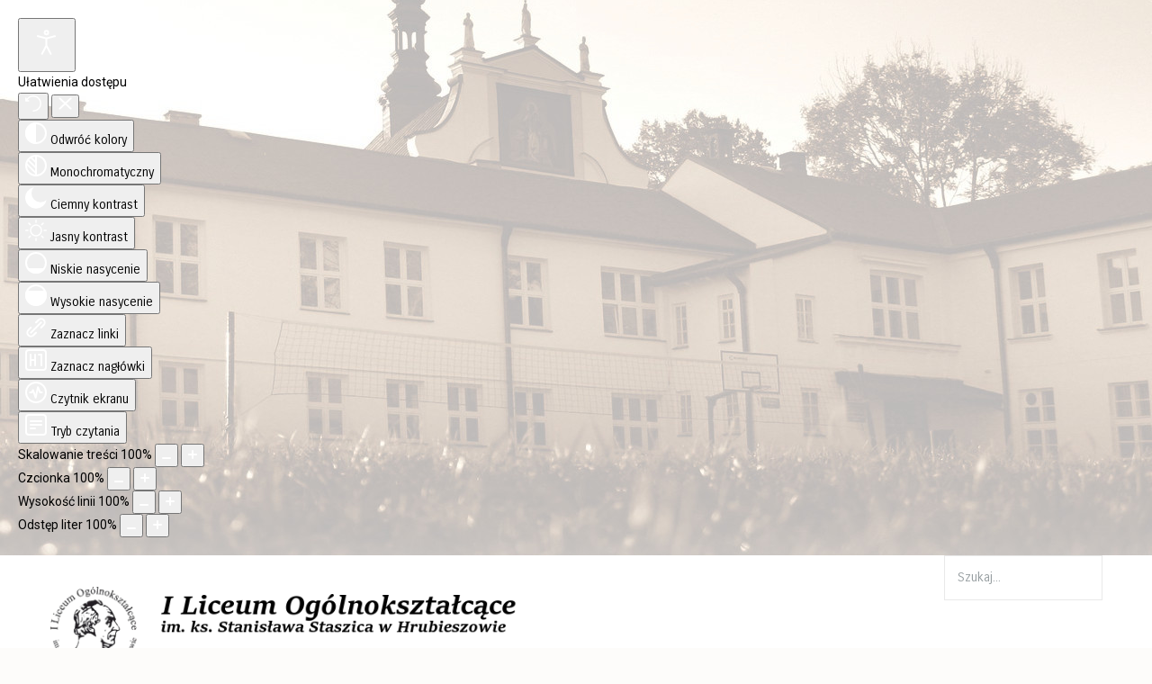

--- FILE ---
content_type: text/html; charset=utf-8
request_url: http://staszic.pl/dziennik-elektroniczny
body_size: 19118
content:
<!DOCTYPE html>
<html xmlns="http://www.w3.org/1999/xhtml" xml:lang="pl-pl" lang="pl-pl" dir="ltr">
<head>
		
<meta http-equiv="X-UA-Compatible" content="IE=edge">
<meta name="viewport" content="width=device-width, initial-scale=1.0" />
<meta charset="utf-8" />
	<base href="http://staszic.pl/dziennik-elektroniczny" />
	<meta name="description" content="joomla" />
	<meta name="generator" content="Joomla! - Open Source Content Management" />
	<title>Dziennik elektroniczny</title>
	<link href="/media/djextensions/magnific/magnific.css" rel="stylesheet" />
	<link href="/components/com_djcatalog2/themes/bootstrapped/css/theme.css" rel="stylesheet" />
	<link href="/components/com_djcatalog2/themes/bootstrapped/css/responsive.css" rel="stylesheet" />
	<link href="/templates/jm-cleaning-company/css/bootstrap.9.css" rel="stylesheet" />
	<link href="/templates/jm-cleaning-company/css/bootstrap_responsive.9.css" rel="stylesheet" />
	<link href="/templates/jm-cleaning-company/css/template.9.css" rel="stylesheet" />
	<link href="/templates/jm-cleaning-company/css/template_responsive.9.css" rel="stylesheet" />
	<link href="//fonts.googleapis.com/css?family=Carrois+Gothic" rel="stylesheet" />
	<link href="/media/djmediatools/css/slideshow_8fdaa15b8d2c7bb461d562f227558cae.css" rel="stylesheet" />
	<link href="/components/com_djtabs/assets/css/style.css?d6da87b46a14ada85483f3ecb3ffaff2" rel="stylesheet" />
	<link href="/components/com_djtabs/assets/css/Deep-Black.css" rel="stylesheet" />
	<link href="/modules/mod_djimageslider/themes/default/css/djimageslider.css" rel="stylesheet" />
	<link href="/modules/mod_jm_counter/assets/default.css" rel="stylesheet" />
	<link href="/modules/mod_djmegamenu/themes/clean/css/djmegamenu.css?4.3.7.pro" rel="stylesheet" />
	<link href="https://cdnjs.cloudflare.com/ajax/libs/animate.css/4.1.1/animate.compat.min.css" rel="stylesheet" />
	<link href="/modules/mod_djmegamenu/assets/css/offcanvas_right.min.css?4.3.7.pro" rel="stylesheet" />
	<link href="/modules/mod_djmegamenu/mobilethemes/dark/djmobilemenu.css?4.3.7.pro" rel="stylesheet" />
	<link href="https://cdnjs.cloudflare.com/ajax/libs/font-awesome/5.15.4/css/all.min.css" rel="stylesheet" />
	<link href="https://cdnjs.cloudflare.com/ajax/libs/font-awesome/5.15.4/css/v4-shims.min.css" rel="stylesheet" />
	<link href="/plugins/system/djaccessibility/module/assets/css/accessibility.css?1.07" rel="stylesheet" />
	<link href="https://fonts.googleapis.com/css2?family=Roboto:wght@400;700&display=swap" rel="stylesheet" />
	<style>
 .djc_item .djc_mainimage { margin-left: 4px; margin-bottom: 4px; }  .djc_item .djc_mainimage img { padding: 4px; }  .djc_item .djc_thumbnail { margin-left: 4px; margin-bottom: 4px; }  .djc_item .djc_thumbnail img {  padding: 4px;  }  .djc_item .djc_images {width: 314px; }  .djc_item .djc_thumbnail { width: 102px; }  .djc_items .djc_image img { padding: 4px;} .djc_related_items .djc_image img { padding: 4px;} .djc_category .djc_mainimage { margin-left: 4px; margin-bottom: 4px; }  .djc_category .djc_mainimage img { padding: 4px; }  .djc_category .djc_thumbnail { margin-left: 4px; margin-bottom: 4px; }  .djc_category .djc_thumbnail img {  padding: 4px;  }  .djc_category .djc_images {width: 314px; }  .djc_category .djc_thumbnail { width: 102px; }  .djc_subcategory .djc_image img { padding: 4px;} .djc_producer .djc_mainimage { margin-left: 4px; margin-bottom: 4px; }  .djc_producer .djc_mainimage img { padding: 4px; }  .djc_producer .djc_thumbnail { margin-left: 4px; margin-bottom: 4px; }  .djc_producer .djc_thumbnail img {  padding: 4px;  }  .djc_producer .djc_images {width: 314px; }  .djc_producer .djc_thumbnail { width: 102px; } .dj-hideitem { display: none !important; }
#dj-megamenu94 li a.dj-up_a { color: rgba(5, 9, 56, 1); }
		@media (min-width: 980px) { #dj-megamenu94mobile { display: none; } }
		@media (max-width: 979px) { #dj-megamenu94, #dj-megamenu94sticky, #dj-megamenu94placeholder { display: none !important; } }
	.djacc { font-family: Roboto, sans-serif; }.djacc { margin: 20px 20px; }
	</style>
	<script type="application/json" class="joomla-script-options new">{"csrf.token":"cff578fd928e65a00569613c58c40a12","system.paths":{"root":"","base":""},"joomla.jtext":{"COM_DJCATALOG2_ADD_TO_CART_ERROR_COMBINATION_PARAMS_INVALID":"COM_DJCATALOG2_ADD_TO_CART_ERROR_COMBINATION_PARAMS_INVALID","COM_DJCATALOG2_PRODUCT_OUT_OF_STOCK":"COM_DJCATALOG2_PRODUCT_OUT_OF_STOCK","COM_DJCATALOG2_PRODUCT_IN_STOCK":"COM_DJCATALOG2_PRODUCT_IN_STOCK","COM_DJCATALOG2_PRODUCT_IN_STOCK_QTY":"COM_DJCATALOG2_PRODUCT_IN_STOCK_QTY"}}</script>
	<script src="/media/jui/js/jquery.min.js?d6da87b46a14ada85483f3ecb3ffaff2"></script>
	<script src="/media/jui/js/jquery-noconflict.js?d6da87b46a14ada85483f3ecb3ffaff2"></script>
	<script src="/media/jui/js/jquery-migrate.min.js?d6da87b46a14ada85483f3ecb3ffaff2"></script>
	<script src="/media/jui/js/bootstrap.min.js?d6da87b46a14ada85483f3ecb3ffaff2"></script>
	<script src="/media/system/js/core.js?d6da87b46a14ada85483f3ecb3ffaff2"></script>
	<script src="/media/djextensions/magnific/magnific.js"></script>
	<script src="/components/com_djcatalog2/assets/magnific/magnific-init.js"></script>
	<script src="/components/com_djcatalog2/themes/bootstrapped/js/theme.js"></script>
	<script src="/media/system/js/caption.js?d6da87b46a14ada85483f3ecb3ffaff2"></script>
	<script src="/media/jui/js/jquery.ui.core.min.js?d6da87b46a14ada85483f3ecb3ffaff2"></script>
	<script src="/media/jui/js/jquery.ui.sortable.min.js?d6da87b46a14ada85483f3ecb3ffaff2"></script>
	<script src="/plugins/system/ef4_jmframework/includes/assets/template/js/layout.min.js"></script>
	<script src="/templates/jm-cleaning-company/js/scripts.js"></script>
	<script src="/templates/jm-cleaning-company/js/backtotop.js"></script>
	<script src="/media/djextensions/picturefill/picturefill.min.js"></script>
	<script src="/media/djextensions/jquery.easing-1.4.1/jquery.easing.min.js"></script>
	<script src="/components/com_djmediatools/layouts/slideshow/js/slideshow.js?v=2.17.5"></script>
	<script src="/components/com_djtabs/assets/js/script.js?d6da87b46a14ada85483f3ecb3ffaff2" defer></script>
	<script src="/components/com_djtabs/assets/js/wcag.js?d6da87b46a14ada85483f3ecb3ffaff2" defer></script>
	<script src="/media/djextensions/jquery-easing/jquery.easing.min.js"></script>
	<script src="/modules/mod_djimageslider/assets/js/slider.js?v=4.4"></script>
	<script src="/modules/mod_jm_counter/assets/jquery.countTo.js"></script>
	<script src="/modules/mod_jm_counter/assets/jquery.waypoints.min.js"></script>
	<script src="/modules/mod_djmegamenu/assets/js/jquery.djmegamenu.min.js?4.3.7.pro" defer></script>
	<script src="/modules/mod_djmegamenu/assets/js/jquery.djmobilemenu.min.js?4.3.7.pro" defer></script>
	<script src="/media/system/js/html5fallback.js"></script>
	<script src="/plugins/system/djaccessibility/module/assets/js/accessibility.min.js?1.07"></script>
	<script>
jQuery(function($){ initTooltips(); $("body").on("subform-row-add", initTooltips); function initTooltips (event, container) { container = container || document;$(container).find(".hasTooltip").tooltip({"html": true,"container": "body"});} });
				window.DJC2BaseUrl = "";
			jQuery(window).on('load',  function() {
				new JCaption('img.caption');
			});jQuery(document).ready(function(){ if(!this.DJSlideshow20p) this.DJSlideshow20p = new DJImageSlideshow('dj-slideshow20p',{autoplay: 1,pause_autoplay: 1,transition: 'easeInOutExpo',duration: 400,delay: 6400,slider_type: 'left',desc_effect: 'fade',width: 800,height: 600,spacing: 1,navi_margin: 10,preload: 0,wcag: 1,kenburns: 0}) });jQuery(function($){ djTabsInit('mod105_djtabs', 'accordion', {"duration":"500","acc_display":"all_in","acc_scroll":"main"}); });
	jQuery(document).ready(function(){
		var waypoint = jQuery('#jmm-counter-151').waypoint(function() {
			jQuery('#jmm-counter-151 .jmm-timer').countTo({
		formatter: function (value, options) {
			return value.toFixed(options.decimals).toString().split(".").join(".").replace(/(\d)(?=(\d{3})+(?!\d))/g, "$1.");
		}
	});
			this.destroy();
		}, {
			offset: 'bottom-in-view'
		});
	});
new DJAccessibility( {"yootheme":false,"position":"sticky","layout":"popup","align_position":"bottom left","align_mobile":false,"align_mobile_position":"bottom right","breakpoint":"767px","direction":"top left","space":"1","version":"dmVyc2lvbnBybw==","speech_pitch":"1","speech_rate":"1","speech_volume":"1"} )
	</script>
	<style type="text/css">body {background:#FDFCFA url(http://staszic.pl/images/IMG_4353c-b_2.jpg) repeat-x center bottom fixed !important;} </style>
	<link rel="stylesheet preload" href="https://cdnjs.cloudflare.com/ajax/libs/animate.css/4.1.1/animate.compat.min.css" as="style">
	<link rel="stylesheet preload" href="https://cdnjs.cloudflare.com/ajax/libs/font-awesome/5.15.4/css/all.min.css" as="style">
	<link rel="stylesheet preload" href="https://cdnjs.cloudflare.com/ajax/libs/font-awesome/5.15.4/css/v4-shims.min.css" as="style">

	<link href="http://staszic.pl/images/logo-_1_-_1_.ico" rel="Shortcut Icon" />
</head>
<body class=" fixed  "><section class="djacc djacc-container djacc-popup djacc--hidden djacc--dark djacc--sticky djacc--bottom-left">
			<button class="djacc__openbtn djacc__openbtn--default" aria-label="Otwórz narzędzia dostępności" title="Otwórz narzędzia dostępności">
			<svg xmlns="http://www.w3.org/2000/svg" width="48" height="48" viewBox="0 0 48 48">
				<path d="M1480.443,27.01l-3.891-7.51-3.89,7.51a1,1,0,0,1-.89.54,1.073,1.073,0,0,1-.46-.11,1,1,0,0,1-.43-1.35l4.67-9V10.21l-8.81-2.34a1,1,0,1,1,.51-1.93l9.3,2.47,9.3-2.47a1,1,0,0,1,.509,1.93l-8.81,2.34V17.09l4.66,9a1,1,0,1,1-1.769.92ZM1473.583,3a3,3,0,1,1,3,3A3,3,0,0,1,1473.583,3Zm2,0a1,1,0,1,0,1-1A1,1,0,0,0,1475.583,3Z" transform="translate(-1453 10.217)" fill="#fff"/>
			</svg>
		</button>
		<div class="djacc__panel">
		<div class="djacc__header">
			<p class="djacc__title">Ułatwienia dostępu</p>
			<button class="djacc__reset" aria-label="Reset" title="Reset">
				<svg xmlns="http://www.w3.org/2000/svg" width="18" height="18" viewBox="0 0 18 18">
					<path d="M9,18a.75.75,0,0,1,0-1.5,7.5,7.5,0,1,0,0-15A7.531,7.531,0,0,0,2.507,5.25H3.75a.75.75,0,0,1,0,1.5h-3A.75.75,0,0,1,0,6V3A.75.75,0,0,1,1.5,3V4.019A9.089,9.089,0,0,1,2.636,2.636,9,9,0,0,1,15.364,15.365,8.94,8.94,0,0,1,9,18Z" fill="#fff"/>
				</svg>
			</button>
			<button class="djacc__close" aria-label="Zamknij panel" title="Zamknij panel">
				<svg xmlns="http://www.w3.org/2000/svg" width="14.828" height="14.828" viewBox="0 0 14.828 14.828">
					<g transform="translate(-1842.883 -1004.883)">
						<line x2="12" y2="12" transform="translate(1844.297 1006.297)" fill="none" stroke="#fff" stroke-linecap="round" stroke-width="2"/>
						<line x1="12" y2="12" transform="translate(1844.297 1006.297)" fill="none" stroke="#fff" stroke-linecap="round" stroke-width="2"/>
					</g>
				</svg>
			</button>
		</div>
		<ul class="djacc__list">
			<li class="djacc__item djacc__item--contrast">
				<button class="djacc__btn djacc__btn--invert-colors" title="Odwróć kolory">
					<svg xmlns="http://www.w3.org/2000/svg" width="24" height="24" viewBox="0 0 24 24">
						<g fill="none" stroke="#fff" stroke-width="2">
							<circle cx="12" cy="12" r="12" stroke="none"/>
							<circle cx="12" cy="12" r="11" fill="none"/>
						</g>
						<path d="M0,12A12,12,0,0,1,12,0V24A12,12,0,0,1,0,12Z" fill="#fff"/>
					</svg>
					<span class="djacc_btn-label">Odwróć kolory</span>
				</button>
			</li>
			<li class="djacc__item djacc__item--contrast">
				<button class="djacc__btn djacc__btn--monochrome" title="Monochromatyczny">
					<svg xmlns="http://www.w3.org/2000/svg" width="24" height="24" viewBox="0 0 24 24">
						<g fill="none" stroke="#fff" stroke-width="2">
							<circle cx="12" cy="12" r="12" stroke="none"/>
							<circle cx="12" cy="12" r="11" fill="none"/>
						</g>
						<line y2="21" transform="translate(12 1.5)" fill="none" stroke="#fff" stroke-linecap="round" stroke-width="2"/>
						<path d="M5.853,7.267a12.041,12.041,0,0,1,1.625-1.2l6.3,6.3v2.829Z" transform="translate(-0.778 -4.278)" fill="#fff"/>
						<path d="M3.2,6.333A12.006,12.006,0,0,1,4.314,4.622l9.464,9.464v2.829Z" transform="translate(-0.778)" fill="#fff"/>
						<path d="M1.823,10.959a11.953,11.953,0,0,1,.45-2.378l11.506,11.5v2.829Z" transform="translate(-0.778)" fill="#fff"/>
					</svg>
					<span class="djacc_btn-label">Monochromatyczny</span>
				</button>
			</li>
			<li class="djacc__item djacc__item--contrast">
				<button class="djacc__btn djacc__btn--dark-contrast" title="Ciemny kontrast">
					<svg xmlns="http://www.w3.org/2000/svg" width="24" height="24" viewBox="0 0 24 24">
						<path d="M12,27A12,12,0,0,1,9.638,3.232a10,10,0,0,0,14.13,14.13A12,12,0,0,1,12,27Z" transform="translate(0 -3.232)" fill="#fff"/>
					</svg>
					<span class="djacc_btn-label">Ciemny kontrast</span>
				</button>
			</li>
			<li class="djacc__item djacc__item--contrast">
				<button class="djacc__btn djacc__btn--light-contrast" title="Jasny kontrast">
					<svg xmlns="http://www.w3.org/2000/svg" width="24" height="24" viewBox="0 0 32 32">
						<g transform="translate(7 7)" fill="none" stroke="#fff" stroke-width="2">
							<circle cx="9" cy="9" r="9" stroke="none"/>
							<circle cx="9" cy="9" r="8" fill="none"/>
						</g>
						<rect width="2" height="5" rx="1" transform="translate(15)" fill="#fff"/>
						<rect width="2" height="5" rx="1" transform="translate(26.607 3.979) rotate(45)" fill="#fff"/>
						<rect width="2" height="5" rx="1" transform="translate(32 15) rotate(90)" fill="#fff"/>
						<rect width="2" height="5" rx="1" transform="translate(28.021 26.607) rotate(135)" fill="#fff"/>
						<rect width="2" height="5" rx="1" transform="translate(15 27)" fill="#fff"/>
						<rect width="2" height="5" rx="1" transform="translate(7.515 23.071) rotate(45)" fill="#fff"/>
						<rect width="2" height="5" rx="1" transform="translate(5 15) rotate(90)" fill="#fff"/>
						<rect width="2" height="5" rx="1" transform="translate(8.929 7.515) rotate(135)" fill="#fff"/>
					</svg>
					<span class="djacc_btn-label">Jasny kontrast</span>
				</button>
			</li>
			
			<li class="djacc__item djacc__item--contrast">
				<button class="djacc__btn djacc__btn--low-saturation" title="Niskie nasycenie">
					<svg xmlns="http://www.w3.org/2000/svg" width="24" height="24" viewBox="0 0 24 24">
						<g fill="none" stroke="#fff" stroke-width="2">
							<circle cx="12" cy="12" r="12" stroke="none"/>
							<circle cx="12" cy="12" r="11" fill="none"/>
						</g>
						<path d="M0,12A12,12,0,0,1,6,1.6V22.394A12,12,0,0,1,0,12Z" transform="translate(0 24) rotate(-90)" fill="#fff"/>
					</svg>
					<span class="djacc_btn-label">Niskie nasycenie</span>
				</button>
			</li>
			<li class="djacc__item djacc__item--contrast">
				<button class="djacc__btn djacc__btn--high-saturation" title="Wysokie nasycenie">
					<svg xmlns="http://www.w3.org/2000/svg" width="24" height="24" viewBox="0 0 24 24">
						<g fill="none" stroke="#fff" stroke-width="2">
							<circle cx="12" cy="12" r="12" stroke="none"/>
							<circle cx="12" cy="12" r="11" fill="none"/>
						</g>
						<path d="M0,12A12.006,12.006,0,0,1,17,1.088V22.911A12.006,12.006,0,0,1,0,12Z" transform="translate(0 24) rotate(-90)" fill="#fff"/>
					</svg>
					<span class="djacc_btn-label">Wysokie nasycenie</span>
				</button>
			</li>
			<li class="djacc__item">
				<button class="djacc__btn djacc__btn--highlight-links" title="Zaznacz linki">
					<svg xmlns="http://www.w3.org/2000/svg" width="24" height="24" viewBox="0 0 24 24">
						<rect width="24" height="24" fill="none"/>
						<path d="M3.535,21.92a5.005,5.005,0,0,1,0-7.071L6.364,12.02a1,1,0,0,1,1.415,1.413L4.95,16.263a3,3,0,0,0,4.243,4.243l2.828-2.828h0a1,1,0,1,1,1.414,1.415L10.607,21.92a5,5,0,0,1-7.072,0Zm2.829-2.828a1,1,0,0,1,0-1.415L17.678,6.364a1,1,0,1,1,1.415,1.414L7.779,19.092a1,1,0,0,1-1.415,0Zm11.314-5.657a1,1,0,0,1,0-1.413l2.829-2.829A3,3,0,1,0,16.263,4.95L13.436,7.777h0a1,1,0,0,1-1.414-1.414l2.828-2.829a5,5,0,1,1,7.071,7.071l-2.828,2.828a1,1,0,0,1-1.415,0Z" transform="translate(-0.728 -0.728)" fill="#fff"/>
					</svg>
					<span class="djacc_btn-label">Zaznacz linki</span>
				</button>
			</li>
			<li class="djacc__item">
				<button class="djacc__btn djacc__btn--highlight-titles" title="Zaznacz nagłówki">
					<svg xmlns="http://www.w3.org/2000/svg" width="24" height="24" viewBox="0 0 24 24">
						<rect width="2" height="14" rx="1" transform="translate(5 5)" fill="#fff"/>
						<rect width="2" height="14" rx="1" transform="translate(10 5)" fill="#fff"/>
						<rect width="2" height="14" rx="1" transform="translate(17 5)" fill="#fff"/>
						<rect width="2" height="7" rx="1" transform="translate(12 11) rotate(90)" fill="#fff"/>
						<rect width="2" height="5" rx="1" transform="translate(19 5) rotate(90)" fill="#fff"/>
						<g fill="none" stroke="#fff" stroke-width="2">
							<rect width="24" height="24" rx="4" stroke="none"/>
							<rect x="1" y="1" width="22" height="22" rx="3" fill="none"/>
						</g>
					</svg>
					<span class="djacc_btn-label">Zaznacz nagłówki</span>
				</button>
			</li>
			<li class="djacc__item">
				<button class="djacc__btn djacc__btn--screen-reader" title="Czytnik ekranu">
					<svg xmlns="http://www.w3.org/2000/svg" width="24" height="24" viewBox="0 0 24 24">
						<g fill="none" stroke="#fff" stroke-width="2">
							<circle cx="12" cy="12" r="12" stroke="none"/>
							<circle cx="12" cy="12" r="11" fill="none"/>
						</g>
						<path d="M2907.964,170h1.91l1.369-2.584,2.951,8.363,2.5-11.585L2919,170h2.132" transform="translate(-2902.548 -158)" fill="none" stroke="#fff" stroke-linecap="round" stroke-linejoin="round" stroke-width="2"/>
					</svg>
					<span class="djacc_btn-label">Czytnik ekranu</span>
				</button>
			</li>
			<li class="djacc__item">
				<button class="djacc__btn djacc__btn--read-mode" title="Tryb czytania" data-label="Disable Read mode">
					<svg xmlns="http://www.w3.org/2000/svg" width="24" height="24" viewBox="0 0 24 24">
						<g fill="none" stroke="#fff" stroke-width="2">
							<rect width="24" height="24" rx="4" stroke="none"/>
							<rect x="1" y="1" width="22" height="22" rx="3" fill="none"/>
						</g>
						<rect width="14" height="2" rx="1" transform="translate(5 7)" fill="#fff"/>
						<rect width="14" height="2" rx="1" transform="translate(5 11)" fill="#fff"/>
						<rect width="7" height="2" rx="1" transform="translate(5 15)" fill="#fff"/>
					</svg>
					<span class="djacc_btn-label">Tryb czytania</span>
				</button>
			</li>
			<li class="djacc__item djacc__item--full">
				<span class="djacc__arrows djacc__arrows--zoom">
					<span class="djacc__label">Skalowanie treści</span>
					<span class="djacc__bar"></span>
					<span class="djacc__size">100<span class="djacc__percent">%</span></span>
					<button class="djacc__dec" aria-label="Pomniejsz stronę" title="Pomniejsz stronę">
						<svg xmlns="http://www.w3.org/2000/svg" width="10" height="2" viewBox="0 0 10 2">
							<g transform="translate(1 1)">
								<line x1="8" fill="none" stroke="#fff" stroke-linecap="round" stroke-width="2"/>
							</g>
						</svg>
					</button>
					<button class="djacc__inc" aria-label="Powieksz stronę" title="Powieksz stronę">
						<svg xmlns="http://www.w3.org/2000/svg" width="10" height="10" viewBox="0 0 10 10">
							<g transform="translate(1 1)">
								<line y2="8" transform="translate(4)" fill="none" stroke="#fff" stroke-linecap="round" stroke-width="2"/>
								<line x1="8" transform="translate(0 4)" fill="none" stroke="#fff" stroke-linecap="round" stroke-width="2"/>
							</g>
						</svg>
					</button>
				</span>
			</li>
			<li class="djacc__item djacc__item--full">
				<span class="djacc__arrows djacc__arrows--font-size">
					<span class="djacc__label">Czcionka</span>
					<span class="djacc__bar"></span>
					<span class="djacc__size">100<span class="djacc__percent">%</span></span>
					<button class="djacc__dec" aria-label="Zmniejsz rozmiar czcionki" title="Zmniejsz rozmiar czcionki">
						<svg xmlns="http://www.w3.org/2000/svg" width="10" height="2" viewBox="0 0 10 2">
							<g transform="translate(1 1)">
								<line x1="8" fill="none" stroke="#fff" stroke-linecap="round" stroke-width="2"/>
							</g>
						</svg>
					</button>
					<button class="djacc__inc" aria-label="Zwiększ rozmiar czcionki" title="Zwiększ rozmiar czcionki">
						<svg xmlns="http://www.w3.org/2000/svg" width="10" height="10" viewBox="0 0 10 10">
							<g transform="translate(1 1)">
								<line y2="8" transform="translate(4)" fill="none" stroke="#fff" stroke-linecap="round" stroke-width="2"/>
								<line x1="8" transform="translate(0 4)" fill="none" stroke="#fff" stroke-linecap="round" stroke-width="2"/>
							</g>
						</svg>
					</button>
				</span>
			</li>
			<li class="djacc__item djacc__item--full">
				<span class="djacc__arrows djacc__arrows--line-height">
					<span class="djacc__label">Wysokość linii</span>
					<span class="djacc__bar"></span>
					<span class="djacc__size">100<span class="djacc__percent">%</span></span>
					<button class="djacc__dec" aria-label="Zmniejsz wysokości linii" title="Zmniejsz wysokości linii">
						<svg xmlns="http://www.w3.org/2000/svg" width="10" height="2" viewBox="0 0 10 2">
							<g transform="translate(1 1)">
								<line x1="8" fill="none" stroke="#fff" stroke-linecap="round" stroke-width="2"/>
							</g>
						</svg>
					</button>
					<button class="djacc__inc" aria-label="Zwiększ wysokości linii" title="Zwiększ wysokości linii">
						<svg xmlns="http://www.w3.org/2000/svg" width="10" height="10" viewBox="0 0 10 10">
							<g transform="translate(1 1)">
								<line y2="8" transform="translate(4)" fill="none" stroke="#fff" stroke-linecap="round" stroke-width="2"/>
								<line x1="8" transform="translate(0 4)" fill="none" stroke="#fff" stroke-linecap="round" stroke-width="2"/>
							</g>
						</svg>
					</button>
				</span>
			</li>
			<li class="djacc__item djacc__item--full">
				<span class="djacc__arrows djacc__arrows--letter-spacing">
					<span class="djacc__label">Odstęp liter</span>
					<span class="djacc__bar"></span>
					<span class="djacc__size">100<span class="djacc__percent">%</span></span>
					<button class="djacc__dec" aria-label="Zmniejsz odstęp liter" title="Zmniejsz odstęp liter">
						<svg xmlns="http://www.w3.org/2000/svg" width="10" height="2" viewBox="0 0 10 2">
							<g transform="translate(1 1)">
								<line x1="8" fill="none" stroke="#fff" stroke-linecap="round" stroke-width="2"/>
							</g>
						</svg>
					</button>
					<button class="djacc__inc" aria-label="Zwiększ odstęp liter" title="Zwiększ odstęp liter">
						<svg xmlns="http://www.w3.org/2000/svg" width="10" height="10" viewBox="0 0 10 10">
							<g transform="translate(1 1)">
								<line y2="8" transform="translate(4)" fill="none" stroke="#fff" stroke-linecap="round" stroke-width="2"/>
								<line x1="8" transform="translate(0 4)" fill="none" stroke="#fff" stroke-linecap="round" stroke-width="2"/>
							</g>
						</svg>
					</button>
				</span>
			</li>
		</ul>
			</div>
</section>
	<div id="jm-allpage">
		<div id="jm-page">
																			
<header id="jm-bar-wrapp" class="">
		<div id="jm-top-bar" class="">
		<div id="jm-top-bar-in" class="container-fluid">
			    <div class="jm-module-raw ">
        <div class="search">
	<form action="/index.php/dziennik-elektroniczny" method="post" class="form-inline">
		<label for="mod-search-searchword98" class="element-invisible">Szukaj...</label> <input name="searchword" id="mod-search-searchword98" maxlength="200"  class="inputbox search-query" type="search" placeholder="Szukaj..." />		<input type="hidden" name="task" value="search" />
		<input type="hidden" name="option" value="com_search" />
		<input type="hidden" name="Itemid" value="104" />
	</form>
</div>
    </div>


<div class="custom"  >
	<table>
<tbody>
<tr>
<td> <img src="/images/logo.png" alt="" /> </td>
<td>     </td>
<td>
<p><img src="/images/napis2.png" alt="" /> </p>
</td>
</tr>
</tbody>
</table></div>
  
		</div>
	</div>
	 
	
		<div id="jm-bar">  
		<div id="jm-bar-in" class="container-fluid">      
			 

						<div id="jm-bar-right" class="pull-right ">
				<div id="jm-djmenu" class="clearfix">
					    <div class="jm-module-raw ">
        <div class="dj-megamenu-wrapper" data-tmpl="jm-cleaning-company">
			<div id="dj-megamenu94sticky" class="dj-megamenu dj-megamenu-clean dj-megamenu-wcag dj-megamenu-custom horizontalMenu  dj-fa-5 dj-megamenu-sticky" style="display: none;">
							<div id="dj-megamenu94stickylogo" class="dj-stickylogo dj-align-center">
					<a href="http://staszic.pl/">
						<img src="/images/napiszlogiem3.png" alt="I Liceum Ogólnokształcące im. ks. Stanisława Staszica w Hrubieszowie" />
					</a>
				</div>
					</div>
		<ul id="dj-megamenu94" class="dj-megamenu dj-megamenu-clean dj-megamenu-wcag dj-megamenu-custom horizontalMenu  dj-fa-5" data-options='{"wrap":null,"animIn":"fadeInUp","animOut":"zoomOut","animSpeed":"normal","openDelay":"250","closeDelay":"500","event":"mouseenter","eventClose":"mouseleave","parentOpen":"0","fixed":"1","offset":"0","theme":"clean","direction":"ltr","wcag":"1","overlay":"0"}' data-trigger="979" role="menubar" aria-label="Menu górne">
		<li class="dj-up itemid130 first parent" role="none"><a class="dj-up_a  "  aria-haspopup="true" aria-expanded="false" href="/index.php"  role="menuitem"><span class="dj-drop" ><span class="title"><span class="name">Aktualności</span></span><span class="arrow" aria-hidden="true"></span></span></a><div class="dj-subwrap  single_column subcols1" style=""><div class="dj-subwrap-in" style="width:200px;"><div class="dj-subcol" style="width:200px"><ul class="dj-submenu" role="menu" aria-label="Aktualności"><li class="itemid131 first" role="none"><a href="/index.php/aktualnosci/akcje-su"  role="menuitem"><span class="title"><span class="name">Akcje SU</span></span></a></li><li class="itemid132" role="none"><a href="/index.php/aktualnosci/wycieczki"  role="menuitem"><span class="title"><span class="name">Wycieczki</span></span></a></li><li class="itemid133" role="none"><a href="/index.php/aktualnosci/uroczystosci"  role="menuitem"><span class="title"><span class="name">Uroczystości</span></span></a></li><li class="itemid134" role="none"><a href="/index.php/aktualnosci/sport"  role="menuitem"><span class="title"><span class="name">Sport</span></span></a></li><li class="itemid135" role="none"><a href="/index.php/aktualnosci/akademia-staska"  role="menuitem"><span class="title"><span class="name">Akademia Staśka</span></span></a></li><li class="itemid178" role="none"><a href="/index.php/aktualnosci/wydarzenia"  role="menuitem"><span class="title"><span class="name">Wydarzenia</span></span></a></li></ul></div></div></div></li><li class="dj-up itemid104 current active" role="none"><a class="dj-up_a active " href="/index.php/dziennik-elektroniczny"  role="menuitem"><span ><span class="title"><span class="name">Dziennik elektroniczny</span></span></span></a></li><li class="dj-up itemid102 parent" role="none"><a class="dj-up_a  "  aria-haspopup="true" aria-expanded="false"   tabindex="0"  role="menuitem"><span class="dj-drop" ><span class="title"><span class="name">Oferta edukacyjna</span></span><span class="arrow" aria-hidden="true"></span></span></a><div class="dj-subwrap  single_column subcols1" style=""><div class="dj-subwrap-in" style="width:200px;"><div class="dj-subcol" style="width:200px"><ul class="dj-submenu" role="menu" aria-label="Oferta edukacyjna"><li class="itemid108 first" role="none"><a href="/index.php/rekrutacja/klasy"  role="menuitem"><span class="title"><span class="name">Klasy</span></span></a></li><li class="itemid110" role="none"><a href="/index.php/rekrutacja/akademia-staska"  role="menuitem"><span class="title"><span class="name">Akademia Staśka</span></span></a></li><li class="itemid112" role="none"><a href="/index.php/rekrutacja/rekrutacja"  role="menuitem"><span class="title"><span class="name">Rekrutacja</span></span></a></li></ul></div></div></div></li><li class="dj-up itemid113 parent" role="none"><a class="dj-up_a  "  aria-haspopup="true" aria-expanded="false"   tabindex="0"  role="menuitem"><span class="dj-drop" ><span class="title"><span class="name">Uczniowie i rodzice</span></span><span class="arrow" aria-hidden="true"></span></span></a><div class="dj-subwrap  single_column subcols1" style=""><div class="dj-subwrap-in" style="width:200px;"><div class="dj-subcol" style="width:200px"><ul class="dj-submenu" role="menu" aria-label="Uczniowie i rodzice"><li class="itemid114 first" role="none"><a href="/index.php/uczniowie-i-rodzice/mlegitymacja"  role="menuitem"><span class="title"><span class="name">MLegitymacja</span></span></a></li><li class="itemid115" role="none"><a href="/index.php/uczniowie-i-rodzice/podreczniki"  role="menuitem"><span class="title"><span class="name">Podręczniki</span></span></a></li><li class="itemid117" role="none"><a href="/index.php/uczniowie-i-rodzice/ubezpieczenie"  role="menuitem"><span class="title"><span class="name">Ubezpieczenie</span></span></a></li><li class="itemid118" role="none"><a href="/index.php/uczniowie-i-rodzice/anonimowa-skrzynka-na-sygnaly"  role="menuitem"><span class="title"><span class="name">Anonimowa skrzynka na sygnały</span></span></a></li><li class="itemid119" role="none"><a href="/index.php/uczniowie-i-rodzice/stypendia"  role="menuitem"><span class="title"><span class="name">Stypendia</span></span></a></li><li class="itemid120" role="none"><a href="/index.php/uczniowie-i-rodzice/egzamin-maturalny"  role="menuitem"><span class="title"><span class="name">Egzamin maturalny</span></span></a></li><li class="itemid121" role="none"><a href="/index.php/uczniowie-i-rodzice/rzecznik-praw-ucznia"  role="menuitem"><span class="title"><span class="name">Rzecznik Praw Ucznia</span></span></a></li><li class="itemid122" role="none"><a href="/index.php/uczniowie-i-rodzice/wzory-wnioskow"  role="menuitem"><span class="title"><span class="name">Wzory wniosków</span></span></a></li><li class="itemid185" role="none"><a href="/index.php/uczniowie-i-rodzice/obiady-szkolne"  role="menuitem"><span class="title"><span class="name">Obiady Szkolne</span></span></a></li><li class="itemid109" role="none"><a href="/index.php/uczniowie-i-rodzice/pomoc-pedagogiczno-psychologiczna"  role="menuitem"><span class="title"><span class="name">Pomoc pedagogiczno-psychologiczna</span></span></a></li></ul></div></div></div></li><li class="dj-up itemid123 parent" role="none"><a class="dj-up_a  "  aria-haspopup="true" aria-expanded="false"   tabindex="0"  role="menuitem"><span class="dj-drop" ><span class="title"><span class="name">Szkoła</span></span><span class="arrow" aria-hidden="true"></span></span></a><div class="dj-subwrap  single_column subcols1" style=""><div class="dj-subwrap-in" style="width:200px;"><div class="dj-subcol" style="width:200px"><ul class="dj-submenu" role="menu" aria-label="Szkoła"><li class="itemid124 first" role="none"><a href="/index.php/szkola/statut"  role="menuitem"><span class="title"><span class="name">Statut</span></span></a></li><li class="itemid125" role="none"><a href="/index.php/szkola/patron"  role="menuitem"><span class="title"><span class="name">Patron</span></span></a></li><li class="itemid126" role="none"><a href="/index.php/szkola/kadra"  role="menuitem"><span class="title"><span class="name">Kadra</span></span></a></li><li class="itemid127" role="none"><a href="/index.php/szkola/osiagniecia"  role="menuitem"><span class="title"><span class="name">Osiągnięcia</span></span></a></li><li class="itemid128" role="none"><a href="/index.php/szkola/wspolpraca"  role="menuitem"><span class="title"><span class="name">Regulamin organizacyjny i schemat I LO</span></span></a></li><li class="itemid129" role="none"><a href="/index.php/szkola/regulaminy-i-procedury"  role="menuitem"><span class="title"><span class="name">Regulaminy i procedury</span></span></a></li><li class="itemid186" role="none"><a href="/index.php/szkola/samorzad-uczniowski"  role="menuitem"><span class="title"><span class="name">Samorząd uczniowski</span></span></a></li><li class="itemid234" role="none"><a href="/index.php/szkola/edukacja-zdrowotna"  role="menuitem"><span class="title"><span class="name">Edukacja zdrowotna</span></span></a></li></ul></div></div></div></li><li class="dj-up itemid136 parent" role="none"><a class="dj-up_a  "  aria-haspopup="true" aria-expanded="false"   tabindex="0"  role="menuitem"><span class="dj-drop" ><span class="title"><span class="name">Kontakt</span></span><span class="arrow" aria-hidden="true"></span></span></a><div class="dj-subwrap  single_column subcols1" style=""><div class="dj-subwrap-in" style="width:200px;"><div class="dj-subcol" style="width:200px"><ul class="dj-submenu" role="menu" aria-label="Kontakt"><li class="itemid230 first" role="none"><a href="/index.php/kontakt/kontakt"  role="menuitem"><span class="title"><span class="name">Kontakt</span></span></a></li><li class="itemid137" role="none"><a href="/index.php/kontakt/dyrekcja"  role="menuitem"><span class="title"><span class="name">Dyrekcja</span></span></a></li><li class="itemid138" role="none"><a href="/index.php/kontakt/sekretariat"  role="menuitem"><span class="title"><span class="name">Sekretariat</span></span></a></li><li class="itemid139" role="none"><a href="/index.php/kontakt/pedagog"  role="menuitem"><span class="title"><span class="name">Pedagog</span></span></a></li><li class="itemid140" role="none"><a href="/index.php/kontakt/psycholog"  role="menuitem"><span class="title"><span class="name">Psycholog</span></span></a></li><li class="itemid141" role="none"><a href="/index.php/kontakt/biblioteka"  role="menuitem"><span class="title"><span class="name">Biblioteka</span></span></a></li><li class="itemid142" role="none"><a href="/index.php/kontakt/ksiegowosc"  role="menuitem"><span class="title"><span class="name">Księgowość</span></span></a></li><li class="itemid144" role="none"><a href="/index.php/kontakt/rada-rodzicow"  role="menuitem"><span class="title"><span class="name">Rada rodziców</span></span></a></li><li class="itemid145" role="none"><a href="/index.php/kontakt/kierownik-gospodarczy"  role="menuitem"><span class="title"><span class="name">Kierownik gospodarczy</span></span></a></li></ul></div></div></div></li><li class="dj-up itemid229 parent" role="none"><a class="dj-up_a  "  aria-haspopup="true" aria-expanded="false"   tabindex="0"  role="menuitem"><span class="dj-drop" ><span class="title"><span class="name">Erasmus+</span></span><span class="arrow" aria-hidden="true"></span></span></a><div class="dj-subwrap  single_column subcols1" style=""><div class="dj-subwrap-in" style="width:200px;"><div class="dj-subcol" style="width:200px"><ul class="dj-submenu" role="menu" aria-label="Erasmus+"><li class="itemid236 first" role="none"><a href="/index.php/erasmus/edycja-2025-2026"  role="menuitem"><span class="title"><span class="name">Edycja 2025/2026</span></span></a></li><li class="itemid235" role="none"><a href="/index.php/erasmus/edycja-2024-2025-aneks"  role="menuitem"><span class="title"><span class="name">Edycja 2024/2025 Aneks</span></span></a></li><li class="itemid232" role="none"><a href="/index.php/erasmus/edycja-2024-2025"  role="menuitem"><span class="title"><span class="name">Edycja 2024/2025</span></span></a></li><li class="itemid231" role="none"><a href="/index.php/erasmus/edycja-2023-2024"  role="menuitem"><span class="title"><span class="name">Edycja 2023/2024</span></span></a></li><li class="itemid233" role="none"><a href="/index.php/erasmus/edycja-2023-2024-aneks"  role="menuitem"><span class="title"><span class="name">Edycja 2023/2024 Aneks</span></span></a></li></ul></div></div></div></li></ul>
			<div id="dj-megamenu94mobile" class="dj-megamenu-offcanvas dj-megamenu-offcanvas-dark ">
	<button class="dj-mobile-open-btn dj-fa-5" aria-label="Open mobile menu"><span class="dj-mobile-open-icon" aria-hidden="true"></span></button>	<aside id="dj-megamenu94offcanvas" class="dj-offcanvas dj-offcanvas-dark dj-offcanvas-right dj-fa-5 " data-effect="1" aria-hidden="true" aria-label="Menu górne">
		<div class="dj-offcanvas-top">
			<button class="dj-offcanvas-close-btn" aria-label="Close mobile menu"><span class="dj-offcanvas-close-icon" aria-hidden="true"></span></button>
		</div>
						<div class="dj-offcanvas-content">
			<ul class="dj-mobile-nav dj-mobile-dark " role="menubar">
<li class="dj-mobileitem itemid-130 deeper parent" role="none"><a  aria-haspopup="true" aria-expanded="false" href="/index.php"  role="menuitem"><span class="title"><span class="name">Aktualności</span></span></a><ul class="dj-mobile-nav-child"><li class="dj-mobileitem itemid-131" role="none"><a href="/index.php/aktualnosci/akcje-su"  role="menuitem"><span class="title"><span class="name">Akcje SU</span></span></a></li><li class="dj-mobileitem itemid-132" role="none"><a href="/index.php/aktualnosci/wycieczki"  role="menuitem"><span class="title"><span class="name">Wycieczki</span></span></a></li><li class="dj-mobileitem itemid-133" role="none"><a href="/index.php/aktualnosci/uroczystosci"  role="menuitem"><span class="title"><span class="name">Uroczystości</span></span></a></li><li class="dj-mobileitem itemid-134" role="none"><a href="/index.php/aktualnosci/sport"  role="menuitem"><span class="title"><span class="name">Sport</span></span></a></li><li class="dj-mobileitem itemid-135" role="none"><a href="/index.php/aktualnosci/akademia-staska"  role="menuitem"><span class="title"><span class="name">Akademia Staśka</span></span></a></li><li class="dj-mobileitem itemid-178" role="none"><a href="/index.php/aktualnosci/wydarzenia"  role="menuitem"><span class="title"><span class="name">Wydarzenia</span></span></a></li></ul></li><li class="dj-mobileitem itemid-104 current active" role="none"><a href="/index.php/dziennik-elektroniczny"  role="menuitem"><span class="title"><span class="name">Dziennik elektroniczny</span></span></a></li><li class="dj-mobileitem itemid-102 deeper parent" role="none"><a  aria-haspopup="true" aria-expanded="false"   tabindex="0"  role="menuitem"><span class="title"><span class="name">Oferta edukacyjna</span></span></a><ul class="dj-mobile-nav-child"><li class="dj-mobileitem itemid-108" role="none"><a href="/index.php/rekrutacja/klasy"  role="menuitem"><span class="title"><span class="name">Klasy</span></span></a></li><li class="dj-mobileitem itemid-110" role="none"><a href="/index.php/rekrutacja/akademia-staska"  role="menuitem"><span class="title"><span class="name">Akademia Staśka</span></span></a></li><li class="dj-mobileitem itemid-112" role="none"><a href="/index.php/rekrutacja/rekrutacja"  role="menuitem"><span class="title"><span class="name">Rekrutacja</span></span></a></li></ul></li><li class="dj-mobileitem itemid-113 deeper parent" role="none"><a  aria-haspopup="true" aria-expanded="false"   tabindex="0"  role="menuitem"><span class="title"><span class="name">Uczniowie i rodzice</span></span></a><ul class="dj-mobile-nav-child"><li class="dj-mobileitem itemid-114" role="none"><a href="/index.php/uczniowie-i-rodzice/mlegitymacja"  role="menuitem"><span class="title"><span class="name">MLegitymacja</span></span></a></li><li class="dj-mobileitem itemid-115" role="none"><a href="/index.php/uczniowie-i-rodzice/podreczniki"  role="menuitem"><span class="title"><span class="name">Podręczniki</span></span></a></li><li class="dj-mobileitem itemid-117" role="none"><a href="/index.php/uczniowie-i-rodzice/ubezpieczenie"  role="menuitem"><span class="title"><span class="name">Ubezpieczenie</span></span></a></li><li class="dj-mobileitem itemid-118" role="none"><a href="/index.php/uczniowie-i-rodzice/anonimowa-skrzynka-na-sygnaly"  role="menuitem"><span class="title"><span class="name">Anonimowa skrzynka na sygnały</span></span></a></li><li class="dj-mobileitem itemid-119" role="none"><a href="/index.php/uczniowie-i-rodzice/stypendia"  role="menuitem"><span class="title"><span class="name">Stypendia</span></span></a></li><li class="dj-mobileitem itemid-120" role="none"><a href="/index.php/uczniowie-i-rodzice/egzamin-maturalny"  role="menuitem"><span class="title"><span class="name">Egzamin maturalny</span></span></a></li><li class="dj-mobileitem itemid-121" role="none"><a href="/index.php/uczniowie-i-rodzice/rzecznik-praw-ucznia"  role="menuitem"><span class="title"><span class="name">Rzecznik Praw Ucznia</span></span></a></li><li class="dj-mobileitem itemid-122" role="none"><a href="/index.php/uczniowie-i-rodzice/wzory-wnioskow"  role="menuitem"><span class="title"><span class="name">Wzory wniosków</span></span></a></li><li class="dj-mobileitem itemid-185" role="none"><a href="/index.php/uczniowie-i-rodzice/obiady-szkolne"  role="menuitem"><span class="title"><span class="name">Obiady Szkolne</span></span></a></li><li class="dj-mobileitem itemid-109" role="none"><a href="/index.php/uczniowie-i-rodzice/pomoc-pedagogiczno-psychologiczna"  role="menuitem"><span class="title"><span class="name">Pomoc pedagogiczno-psychologiczna</span></span></a></li></ul></li><li class="dj-mobileitem itemid-123 deeper parent" role="none"><a  aria-haspopup="true" aria-expanded="false"   tabindex="0"  role="menuitem"><span class="title"><span class="name">Szkoła</span></span></a><ul class="dj-mobile-nav-child"><li class="dj-mobileitem itemid-124" role="none"><a href="/index.php/szkola/statut"  role="menuitem"><span class="title"><span class="name">Statut</span></span></a></li><li class="dj-mobileitem itemid-125" role="none"><a href="/index.php/szkola/patron"  role="menuitem"><span class="title"><span class="name">Patron</span></span></a></li><li class="dj-mobileitem itemid-126" role="none"><a href="/index.php/szkola/kadra"  role="menuitem"><span class="title"><span class="name">Kadra</span></span></a></li><li class="dj-mobileitem itemid-127" role="none"><a href="/index.php/szkola/osiagniecia"  role="menuitem"><span class="title"><span class="name">Osiągnięcia</span></span></a></li><li class="dj-mobileitem itemid-128" role="none"><a href="/index.php/szkola/wspolpraca"  role="menuitem"><span class="title"><span class="name">Regulamin organizacyjny i schemat I LO</span></span></a></li><li class="dj-mobileitem itemid-129" role="none"><a href="/index.php/szkola/regulaminy-i-procedury"  role="menuitem"><span class="title"><span class="name">Regulaminy i procedury</span></span></a></li><li class="dj-mobileitem itemid-186" role="none"><a href="/index.php/szkola/samorzad-uczniowski"  role="menuitem"><span class="title"><span class="name">Samorząd uczniowski</span></span></a></li><li class="dj-mobileitem itemid-234" role="none"><a href="/index.php/szkola/edukacja-zdrowotna"  role="menuitem"><span class="title"><span class="name">Edukacja zdrowotna</span></span></a></li></ul></li><li class="dj-mobileitem itemid-136 deeper parent" role="none"><a  aria-haspopup="true" aria-expanded="false"   tabindex="0"  role="menuitem"><span class="title"><span class="name">Kontakt</span></span></a><ul class="dj-mobile-nav-child"><li class="dj-mobileitem itemid-230" role="none"><a href="/index.php/kontakt/kontakt"  role="menuitem"><span class="title"><span class="name">Kontakt</span></span></a></li><li class="dj-mobileitem itemid-137" role="none"><a href="/index.php/kontakt/dyrekcja"  role="menuitem"><span class="title"><span class="name">Dyrekcja</span></span></a></li><li class="dj-mobileitem itemid-138" role="none"><a href="/index.php/kontakt/sekretariat"  role="menuitem"><span class="title"><span class="name">Sekretariat</span></span></a></li><li class="dj-mobileitem itemid-139" role="none"><a href="/index.php/kontakt/pedagog"  role="menuitem"><span class="title"><span class="name">Pedagog</span></span></a></li><li class="dj-mobileitem itemid-140" role="none"><a href="/index.php/kontakt/psycholog"  role="menuitem"><span class="title"><span class="name">Psycholog</span></span></a></li><li class="dj-mobileitem itemid-141" role="none"><a href="/index.php/kontakt/biblioteka"  role="menuitem"><span class="title"><span class="name">Biblioteka</span></span></a></li><li class="dj-mobileitem itemid-142" role="none"><a href="/index.php/kontakt/ksiegowosc"  role="menuitem"><span class="title"><span class="name">Księgowość</span></span></a></li><li class="dj-mobileitem itemid-144" role="none"><a href="/index.php/kontakt/rada-rodzicow"  role="menuitem"><span class="title"><span class="name">Rada rodziców</span></span></a></li><li class="dj-mobileitem itemid-145" role="none"><a href="/index.php/kontakt/kierownik-gospodarczy"  role="menuitem"><span class="title"><span class="name">Kierownik gospodarczy</span></span></a></li></ul></li><li class="dj-mobileitem itemid-229 deeper parent" role="none"><a  aria-haspopup="true" aria-expanded="false"   tabindex="0"  role="menuitem"><span class="title"><span class="name">Erasmus+</span></span></a><ul class="dj-mobile-nav-child"><li class="dj-mobileitem itemid-236" role="none"><a href="/index.php/erasmus/edycja-2025-2026"  role="menuitem"><span class="title"><span class="name">Edycja 2025/2026</span></span></a></li><li class="dj-mobileitem itemid-235" role="none"><a href="/index.php/erasmus/edycja-2024-2025-aneks"  role="menuitem"><span class="title"><span class="name">Edycja 2024/2025 Aneks</span></span></a></li><li class="dj-mobileitem itemid-232" role="none"><a href="/index.php/erasmus/edycja-2024-2025"  role="menuitem"><span class="title"><span class="name">Edycja 2024/2025</span></span></a></li><li class="dj-mobileitem itemid-231" role="none"><a href="/index.php/erasmus/edycja-2023-2024"  role="menuitem"><span class="title"><span class="name">Edycja 2023/2024</span></span></a></li><li class="dj-mobileitem itemid-233" role="none"><a href="/index.php/erasmus/edycja-2023-2024-aneks"  role="menuitem"><span class="title"><span class="name">Edycja 2023/2024 Aneks</span></span></a></li></ul></li></ul>
		</div>
			</aside>
</div>	</div>    </div>

				</div>
			</div> 
			 
		</div>
	</div>
	</header>
							
<div id="jm-header" class="">
	<div id="jm-header-in" class="container-fluid">
			<div class="jm-module ">
		<div  class="jm-module-in">
					    <div class="jm-module-content clearfix notitle">
		    	

<div class="custom"  >
	<p><img style="display: block; margin-left: auto; margin-right: auto;" src="/images/napis1.png" alt="" /></p></div>
	      
		    </div>
		</div>
	</div>
	         
	</div>
</div>
 
							 
<div id="jm-main">
	<div class="container-fluid">
		
				<div class="row-fluid">
			<div id="jm-content" class="span8 offset2" data-xtablet="span12" data-tablet="span100" data-mobile="span100">
												<main id="jm-maincontent">
										<div class="item-page" itemscope itemtype="https://schema.org/Article">
	<meta itemprop="inLanguage" content="pl-PL" />
	
		
			<div class="page-header">
		<h2 itemprop="headline">
			Dziennik elektroniczny		</h2>
							</div>
							
<div class="icons">
	
					<div class="btn-group pull-right">
				<button class="btn dropdown-toggle" type="button" id="dropdownMenuButton-1" aria-label="Narzędzia użytkownika"
				data-toggle="dropdown" aria-haspopup="true" aria-expanded="false">
					<span class="icon-cog" aria-hidden="true"></span>
					<span class="caret" aria-hidden="true"></span>
				</button>
								<ul class="dropdown-menu" aria-labelledby="dropdownMenuButton-1">
											<li class="print-icon"> <a href="/index.php/dziennik-elektroniczny?tmpl=component&amp;print=1" title="Wydrukuj artykuł < Dziennik elektroniczny >" onclick="window.open(this.href,'win2','status=no,toolbar=no,scrollbars=yes,titlebar=no,menubar=no,resizable=yes,width=640,height=480,directories=no,location=no'); return false;" rel="nofollow">			<span class="icon-print" aria-hidden="true"></span>
		Drukuj	</a> </li>
																			</ul>
			</div>
		
	</div>
			
		
						<dl class="article-info muted">

		
			<dt class="article-info-term">
									Szczegóły							</dt>

							<dd class="createdby" itemprop="author" itemscope itemtype="https://schema.org/Person">
					<span itemprop="name">Super User</span>	</dd>
			
			
										<dd class="category-name">
																		Kategoria: <a href="/index.php/dziennik-elektroniczny/8-artykul-staly" itemprop="genre">Artykuł stały</a>							</dd>			
			
										<dd class="published">
				<span class="icon-calendar" aria-hidden="true"></span>
				<time datetime="2023-03-03T14:54:36+00:00" itemprop="datePublished">
					Opublikowano: 03 marzec 2023				</time>
			</dd>			
		
					
			
										<dd class="hits">
					<span class="icon-eye-open" aria-hidden="true"></span>
					<meta itemprop="interactionCount" content="UserPageVisits:125846" />
					Odsłony: 125846			</dd>						</dl>
	
	
		
								<div itemprop="articleBody">
		<p style="text-align: center;"><a href="https://uonetplus.vulcan.net.pl/powiathrubieszowski/" target="_blank" rel="noopener noreferrer"><img src="/images/E-DZIENNIK.jpg" alt="" /></a></p>
<p style="text-align: center;"> </p>
<p style="text-align: center;"><a href="https://www.vulcan.edu.pl/rodzice-i-uczniowie/wsparcie-techniczne"><span style="font-size: 12.16px;">Jak zalogować się do </span>systemu UONET instrukcja dla ucznia i rodzica</a></p> 	</div>

	
	<ul class="pager pagenav">
	<li class="previous">
		<a class="hasTooltip" title="Rekrutacja" aria-label="Poprzedni artykuł: Rekrutacja" href="/index.php/rekrutacja/rekrutacja" rel="prev">
			<span class="icon-chevron-left" aria-hidden="true"></span> <span aria-hidden="true">Poprzedni artykuł</span>		</a>
	</li>
</ul>
							</div>

				</main>
												<div id="jm-content-bottom" class="">
					
	<div class="jm-module ">
		<div  class="jm-module-in">
					    <div class="jm-module-content clearfix notitle">
		    	
<img id="mod105_djtabs_loading" class="loading" src="/components/com_djtabs/assets/images/ajax-loader.gif" alt="loading..." />

<div id="mod105_djtabs" class="djtabs Deep-Black accordion">

	<div class="djtabs-title-wrapper">
		<div id="mod105_djtab1" class="djtabs-title djtabs-accordion" data-tab-no="1" tabindex="0">
		
	<span class="djtab-text" title="Wycieczki">
				Wycieczki	</span>
		</div>
	</div>
	<div class="djclear"></div>
	<div class="djtabs-in-border" data-no="1"> 
		<div class="djtabs-in">
			<div class="djtabs-body accordion-body djclear type-article-category" data-tab-no="1" tabindex="0">
						<div id="mod105_djtabs_accordion1" class="accordion-in accordion_first_out djtabs-body-in">
																			<div tabindex="0" class="djtabs-article-group">
					<div id="mod105_inner_accordion_panel1_1" class="djtabs-panel">
					

								

		<span title="Wyjście klasy IE do szpitala – gest serca przed świętami" class="djtabs-panel-title">
											<span class="djtabs-title-in">
					Wyjście klasy IE do szpitala – gest serca przed świętami				</span>
						</span>
														<span class="djtabs-panel-toggler"></span>
											</div>
					<div data-tab-no="1" data-no="1" class="djtabs-article-body">
					


	<div class="djtabs-article-content">
							 
				<a href="/index.php/aktualnosci/wycieczki/329-wyjscie-klasy-ie-do-szpitala-gest-serca-przed-swietami">
									<img 
				class="djtabs-article-img dj-img-left" 
			 src="/images/djmediatools/188-wyjscie-klasy-ie-do-szpitala-gest-serca-przed-swietami/img_1702.jpeg" 
				width="300" 
				 
				alt="" 
				title="" 
			/>
							</a>
														<p style="text-align: justify;">18 grudnia uczniowie klasy IE uczestniczyli w wyjątkowym wyjściu do hrubieszowskiego szpitala, podczas którego odwiedzili oddział dziecięcy, rehabilitacyjny oraz Zakład Opiekuńczo-Leczniczy. Celem wizyty było sprawienie radości pacjentom oraz okazanie im wsparcia w przedświątecznym czasie.</p>
						
						<span class="djtabs-readmore">
				<a href="/index.php/aktualnosci/wycieczki/329-wyjscie-klasy-ie-do-szpitala-gest-serca-przed-swietami" >
					Czytaj więcej			
				</a>
			</span>
						</div>
			<div class="djtabs-article-footer">
					<div class="djtabs-article-author">
			Super User	                    
			</div>
							<div class="djtabs-article-category">
						<a href="/index.php/aktualnosci/wycieczki">
						   Wycieczki						</a>
						</div>
				</div>
						</div>
				</div>
												<div tabindex="0" class="djtabs-article-group">
					<div id="mod105_inner_accordion_panel2_1" class="djtabs-panel">
					

								

		<span title="Klasa 1D na wycieczce" class="djtabs-panel-title">
											<span class="djtabs-title-in">
					Klasa 1D na wycieczce				</span>
						</span>
														<span class="djtabs-panel-toggler"></span>
											</div>
					<div data-tab-no="1" data-no="2" class="djtabs-article-body">
					


	<div class="djtabs-article-content">
							 
				<a href="/index.php/aktualnosci/wycieczki/307-klasa-1d-na-wycieczce">
									<img 
				class="djtabs-article-img dj-img-left" 
			 src="/images/Screenshot_20251023_145603_YouTube.jpg" 
				width="300" 
				 
				alt="" 
				title="" 
			/>
							</a>
														<p style="text-align: justify;">Dnia 6 października 2025 roku klasa 1D wybrała się na wycieczkę do Lublina. Podczas wyjazdu panowała świetna atmosfera – od samego początku w autokarze było dużo śmiechu, rozmów i wspólnych zabaw. </p>
						
						<span class="djtabs-readmore">
				<a href="/index.php/aktualnosci/wycieczki/307-klasa-1d-na-wycieczce" >
					Czytaj więcej			
				</a>
			</span>
						</div>
			<div class="djtabs-article-footer">
					<div class="djtabs-article-author">
			Joanna Lis	                    
			</div>
							<div class="djtabs-article-category">
						<a href="/index.php/aktualnosci/wycieczki">
						   Wycieczki						</a>
						</div>
				</div>
						</div>
				</div>
												<div tabindex="0" class="djtabs-article-group">
					<div id="mod105_inner_accordion_panel3_1" class="djtabs-panel">
					

								

		<span title="Addio Sicilia!" class="djtabs-panel-title">
											<span class="djtabs-title-in">
					Addio Sicilia!				</span>
						</span>
														<span class="djtabs-panel-toggler"></span>
											</div>
					<div data-tab-no="1" data-no="3" class="djtabs-article-body">
					


	<div class="djtabs-article-content">
							 
				<a href="/index.php/aktualnosci/wycieczki/290-audio-sicilia">
									<img 
				class="djtabs-article-img dj-img-left" 
			 src="/images/djmediatools/163-addio-sicilia1/tmp_5f236b68-3b2f-4e51-8f9a-d687f2889ec0.jpeg" 
				width="300" 
				 
				alt="" 
				title="" 
			/>
							</a>
														<p>Właśnie wróciliśmy z niezapomnianej mobilności Erasmus+ na Sycylię – największą wyspę Morza Śródziemnego, gdzie każda ulica pachnie historią, a każdy posiłek to kulinarna uczta!</p>
						
						<span class="djtabs-readmore">
				<a href="/index.php/aktualnosci/wycieczki/290-audio-sicilia" >
					Czytaj więcej			
				</a>
			</span>
						</div>
			<div class="djtabs-article-footer">
					<div class="djtabs-article-author">
			Joanna Lis	                    
			</div>
							<div class="djtabs-article-category">
						<a href="/index.php/aktualnosci/wycieczki">
						   Wycieczki						</a>
						</div>
				</div>
						</div>
				</div>
												<div tabindex="0" class="djtabs-article-group">
					<div id="mod105_inner_accordion_panel4_1" class="djtabs-panel">
					

								

		<span title="Saluti da Gela" class="djtabs-panel-title">
											<span class="djtabs-title-in">
					Saluti da Gela				</span>
						</span>
														<span class="djtabs-panel-toggler"></span>
											</div>
					<div data-tab-no="1" data-no="4" class="djtabs-article-body">
					


	<div class="djtabs-article-content">
							 
				<a href="/index.php/aktualnosci/wycieczki/289-saluti-da-gela">
									<img 
				class="djtabs-article-img dj-img-left" 
			 src="/images/glowne.jpg" 
				width="300" 
				 
				alt="" 
				title="" 
			/>
							</a>
														<p style="text-align: justify;"><span data-teams="true">Mobilność Erasmusa  - kontynuacja<br /><br /> Gela powitała nas słoneczną pogodą i morską bryzą.</span></p>
						
						<span class="djtabs-readmore">
				<a href="/index.php/aktualnosci/wycieczki/289-saluti-da-gela" >
					Czytaj więcej			
				</a>
			</span>
						</div>
			<div class="djtabs-article-footer">
					<div class="djtabs-article-author">
			Joanna Lis	                    
			</div>
							<div class="djtabs-article-category">
						<a href="/index.php/aktualnosci/wycieczki">
						   Wycieczki						</a>
						</div>
				</div>
						</div>
				</div>
												<div tabindex="0" class="djtabs-article-group">
					<div id="mod105_inner_accordion_panel5_1" class="djtabs-panel">
					

								

		<span title="Saluti da San Cataldo!" class="djtabs-panel-title">
											<span class="djtabs-title-in">
					Saluti da San Cataldo!				</span>
						</span>
														<span class="djtabs-panel-toggler"></span>
											</div>
					<div data-tab-no="1" data-no="5" class="djtabs-article-body">
					


	<div class="djtabs-article-content">
							 
				<a href="/index.php/aktualnosci/wycieczki/288-saluti-da-san-cataldo">
									<img 
				class="djtabs-article-img dj-img-left" 
			 src="/images/Image_1.png" 
				width="300" 
				 
				alt="" 
				title="" 
			/>
							</a>
														<p>Mobilność Erasmusa oficjalnie rozpoczęta!</p>
<p>Słoneczne San Cataldo gości grupę nauczycieli I LO im. ks. S. Staszica w Hrubieszowie.</p>
						
						<span class="djtabs-readmore">
				<a href="/index.php/aktualnosci/wycieczki/288-saluti-da-san-cataldo" >
					Czytaj więcej			
				</a>
			</span>
						</div>
			<div class="djtabs-article-footer">
					<div class="djtabs-article-author">
			Joanna Lis	                    
			</div>
							<div class="djtabs-article-category">
						<a href="/index.php/aktualnosci/wycieczki">
						   Wycieczki						</a>
						</div>
				</div>
						</div>
				</div>
										</div>
						</div>
		</div>
	</div>
	<div class="djtabs-title-wrapper">
		<div id="mod105_djtab2" class="djtabs-title djtabs-accordion" data-tab-no="2" tabindex="0">
		
	<span class="djtab-text" title="Wydarzenia">
				Wydarzenia	</span>
		</div>
	</div>
	<div class="djclear"></div>
	<div class="djtabs-in-border" data-no="2"> 
		<div class="djtabs-in">
			<div class="djtabs-body accordion-body djclear type-article-category" data-tab-no="2" tabindex="0">
						<div id="mod105_djtabs_accordion2" class="accordion-in accordion_first_out djtabs-body-in">
																			<div tabindex="0" class="djtabs-article-group">
					<div id="mod105_inner_accordion_panel1_2" class="djtabs-panel">
					

								

		<span title="Erasmus+ 2025/2026" class="djtabs-panel-title">
											<span class="djtabs-title-in">
					Erasmus+ 2025/2026				</span>
						</span>
														<span class="djtabs-panel-toggler"></span>
											</div>
					<div data-tab-no="2" data-no="1" class="djtabs-article-body">
					


	<div class="djtabs-article-content">
													<p style="font-weight: 400; text-align: justify;">Informujemy, że rozpoczynamy rekrutację do projekt nr: 2025-1-PL01-KA121-SCH-000316571, realizowanego w ramach programu Erasmus+.</p>
<p style="font-weight: 400; text-align: justify;">W tegorocznej edycji projektu przewidziane zostały 3 wyjazdy dla uczniów. Każdy z nich poprzedzony zostanie osobnym procesem rekrutacyjnym.</p>
						
						<span class="djtabs-readmore">
				<a href="/index.php/aktualnosci/wydarzenia/334-erasmus-2025-2026" >
					Czytaj więcej			
				</a>
			</span>
						</div>
			<div class="djtabs-article-footer">
					<div class="djtabs-article-author">
			Super User	                    
			</div>
							<div class="djtabs-article-category">
						<a href="/index.php/aktualnosci/wydarzenia">
						   Wydarzenia						</a>
						</div>
				</div>
						</div>
				</div>
												<div tabindex="0" class="djtabs-article-group">
					<div id="mod105_inner_accordion_panel2_2" class="djtabs-panel">
					

								

		<span title="Erasmus+" class="djtabs-panel-title">
											<span class="djtabs-title-in">
					Erasmus+				</span>
						</span>
														<span class="djtabs-panel-toggler"></span>
											</div>
					<div data-tab-no="2" data-no="2" class="djtabs-article-body">
					


	<div class="djtabs-article-content">
													<p style="font-weight: 400; text-align: justify;"><img src="/images/rasmus.png" alt="" /></p>
<p style="font-weight: 400; text-align: justify;">Informujemy, że I Liceum Ogólnokształcące im. ks. Stanisława Staszica w Hrubieszowie po raz kolejny otrzymało dotację w ramach programu Erasmus+.<br />Projekt nr: 2025-1-PL01-KA121-SCH-000316571, realizowany jest w okresie 01.06.2025 – 31.08.2026.</p>
						
						<span class="djtabs-readmore">
				<a href="/index.php/aktualnosci/wydarzenia/331-erasmus-2" >
					Czytaj więcej			
				</a>
			</span>
						</div>
			<div class="djtabs-article-footer">
					<div class="djtabs-article-author">
			Super User	                    
			</div>
							<div class="djtabs-article-category">
						<a href="/index.php/aktualnosci/wydarzenia">
						   Wydarzenia						</a>
						</div>
				</div>
						</div>
				</div>
												<div tabindex="0" class="djtabs-article-group">
					<div id="mod105_inner_accordion_panel3_2" class="djtabs-panel">
					

								

		<span title="Zapraszamy na Koncert Bożonarodzeniowy!" class="djtabs-panel-title">
											<span class="djtabs-title-in">
					Zapraszamy na Koncert Bożonarodzeniowy!				</span>
						</span>
														<span class="djtabs-panel-toggler"></span>
											</div>
					<div data-tab-no="2" data-no="3" class="djtabs-article-body">
					


	<div class="djtabs-article-content">
													<p style="text-align: justify;">Już 19 grudnia 2025 r. spotkamy się, aby wspólnie poczuć magię Świąt. Czekają na Was najpiękniejsze kolędy i pastorałki, a co najważniejsze - śpiewamy razem!</p>
<p><a href="/images/dokumenty/kolendy.pdf">Tutaj macie tekst z utworami.</a></p>						
						<span class="djtabs-readmore">
				<a href="/index.php/aktualnosci/wydarzenia/328-zapraszamy-na-koncert-bozonarodzeniowy" >
					Czytaj więcej			
				</a>
			</span>
						</div>
			<div class="djtabs-article-footer">
					<div class="djtabs-article-author">
			Super User	                    
			</div>
							<div class="djtabs-article-category">
						<a href="/index.php/aktualnosci/wydarzenia">
						   Wydarzenia						</a>
						</div>
				</div>
						</div>
				</div>
												<div tabindex="0" class="djtabs-article-group">
					<div id="mod105_inner_accordion_panel4_2" class="djtabs-panel">
					

								

		<span title="Staszic na debacie Uczniowskiego Okrągłego Stołu" class="djtabs-panel-title">
											<span class="djtabs-title-in">
					Staszic na debacie Uczniowskiego Okrągłego Stołu				</span>
						</span>
														<span class="djtabs-panel-toggler"></span>
											</div>
					<div data-tab-no="2" data-no="4" class="djtabs-article-body">
					


	<div class="djtabs-article-content">
							 
				<a href="/index.php/aktualnosci/wydarzenia/327-staszic-na-debacie-uczniowskiego-okraglego-stolu">
									<img 
				class="djtabs-article-img dj-img-left" 
			 src="/images/djmediatools/187-okragly-stol/image_3.jpeg" 
				width="300" 
				 
				alt="" 
				title="" 
			/>
							</a>
														<p style="text-align: justify;"><span data-contrast="auto">15.</span><span data-contrast="auto">grudnia 2025 r. uczennice I LO im. ks. Stanisława Staszica – Oliwia Kisielewicz, Karolina Jasińska i Martyna Błaszczyńska – wzięły udział w ogólnopolskiej debacie w ramach Okrągłego Stołu Uczniowskiego, organizowanej przez Ministerstwo Edukacji Narodowej we współpracy z kuratoriami oświaty. Spotkanie poświęcone było niezwykle ważnemu zagadnieniu: zdrowiu psychicznemu młodzieży.</span></p>
						
						<span class="djtabs-readmore">
				<a href="/index.php/aktualnosci/wydarzenia/327-staszic-na-debacie-uczniowskiego-okraglego-stolu" >
					Czytaj więcej			
				</a>
			</span>
						</div>
			<div class="djtabs-article-footer">
					<div class="djtabs-article-author">
			Agnieszka Perkman	                    
			</div>
							<div class="djtabs-article-category">
						<a href="/index.php/aktualnosci/wydarzenia">
						   Wydarzenia						</a>
						</div>
				</div>
						</div>
				</div>
												<div tabindex="0" class="djtabs-article-group">
					<div id="mod105_inner_accordion_panel5_2" class="djtabs-panel">
					

								

		<span title="Edycja 2024/2025 Aneks" class="djtabs-panel-title">
											<span class="djtabs-title-in">
					Edycja 2024/2025 Aneks				</span>
						</span>
														<span class="djtabs-panel-toggler"></span>
											</div>
					<div data-tab-no="2" data-no="5" class="djtabs-article-body">
					


	<div class="djtabs-article-content">
													<p style="text-align: justify;"><img src="/images/rasmus.png" alt="" /></p>
<p style="text-align: justify;">Informujemy, że rozpoczynamy kolejną rekrutację do projektu nr: 2024-1-PL01-KA121-SCH-000206793, realizowanego w ramach programu Erasmus+, w związku z pozyskaniem dodatkowych środków w formie aneksu. Grupę docelową stanowią nauczyciele i pracownicy szkoły.</p>
						
						<span class="djtabs-readmore">
				<a href="/index.php/aktualnosci/wydarzenia/325-edycja-2024-2025-aneks-2" >
					Czytaj więcej			
				</a>
			</span>
						</div>
			<div class="djtabs-article-footer">
					<div class="djtabs-article-author">
			Super User	                    
			</div>
							<div class="djtabs-article-category">
						<a href="/index.php/aktualnosci/wydarzenia">
						   Wydarzenia						</a>
						</div>
				</div>
						</div>
				</div>
										</div>
						</div>
		</div>
	</div>
	<div class="djtabs-title-wrapper">
		<div id="mod105_djtab3" class="djtabs-title djtabs-accordion" data-tab-no="3" tabindex="0">
		
	<span class="djtab-text" title="Sukcesy">
				Sukcesy	</span>
		</div>
	</div>
	<div class="djclear"></div>
	<div class="djtabs-in-border" data-no="3"> 
		<div class="djtabs-in">
			<div class="djtabs-body accordion-body djclear type-article-category" data-tab-no="3" tabindex="0">
						<div id="mod105_djtabs_accordion3" class="accordion-in accordion_first_out djtabs-body-in">
																			<div tabindex="0" class="djtabs-article-group">
					<div id="mod105_inner_accordion_panel1_3" class="djtabs-panel">
					

								

		<span title="Ola Gardias na wernisażu w Pile" class="djtabs-panel-title">
											<span class="djtabs-title-in">
					Ola Gardias na wernisażu w Pile				</span>
						</span>
														<span class="djtabs-panel-toggler"></span>
											</div>
					<div data-tab-no="3" data-no="1" class="djtabs-article-body">
					


	<div class="djtabs-article-content">
													<p style="text-align: justify;">W dniu 9 stycznia br. w Muzeum Stanisława Staszica w Pile odbył się wernisaż, podczas którego organizatorzy Ogólnopolskiego Konkursu Fotograficznego „Śladami Stanisława Staszica”, jego uczestnicy oraz przybyli goście mieli możliwość obejrzenia nagrodzonych i wyróżnionych prac, jak również przybliżenia sobie postaci Patrona naszego liceum oraz innych szkół i instytucji.</p>
						
						<span class="djtabs-readmore">
				<a href="/index.php/szkola/osiagniecia/333-ola-gardias-na-wernisazu-w-pile" >
					Czytaj więcej			
				</a>
			</span>
						</div>
			<div class="djtabs-article-footer">
					<div class="djtabs-article-author">
			Super User	                    
			</div>
							<div class="djtabs-article-category">
						<a href="/index.php/szkola/osiagniecia">
						   Sukcesy						</a>
						</div>
				</div>
						</div>
				</div>
												<div tabindex="0" class="djtabs-article-group">
					<div id="mod105_inner_accordion_panel2_3" class="djtabs-panel">
					

								

		<span title="XII Olimpiada Wiedzy O Zdrowiu Psychicznym - wielki sukces naszych uczennic!" class="djtabs-panel-title">
											<span class="djtabs-title-in">
					XII Olimpiada Wiedzy O Zdrowiu Psychicznym - wielki sukces naszych uczennic!				</span>
						</span>
														<span class="djtabs-panel-toggler"></span>
											</div>
					<div data-tab-no="3" data-no="2" class="djtabs-article-body">
					


	<div class="djtabs-article-content">
							 
				<a href="/index.php/szkola/osiagniecia/320-xii-olimpiada-wiedzy-o-zdrowiu-psychicznym-wielki-sukces-naszych-uczennic">
									<img 
				class="djtabs-article-img dj-img-left" 
			 src="/images/djmediatools/184-xii-olimpiada-wiedzy-o-zdrowiu-psychicznym-wielki-sukces-naszych-uczennic/image000000.jpeg" 
				width="300" 
				 
				alt="" 
				title="" 
			/>
							</a>
														<p style="text-align: justify;">Z radością informujemy, że podczas dzisiejszych eliminacji powiatowych XII Olimpiady Wiedzy o Zdrowiu Psychicznym – Lubartów 2025, uczennice naszej szkoły odniosły spektakularny sukces! Zdobyły trzy najwyższe miejsca:<br />I miejsce – Martyna Błaszczyńska uczennica klasy 3B<br />II miejsce – Kaja Kućmierz uczennica klasy 3F<br />III miejsce –Julia Łusiak uczennica klasy 4B</p>
						
						<span class="djtabs-readmore">
				<a href="/index.php/szkola/osiagniecia/320-xii-olimpiada-wiedzy-o-zdrowiu-psychicznym-wielki-sukces-naszych-uczennic" >
					Czytaj więcej			
				</a>
			</span>
						</div>
			<div class="djtabs-article-footer">
					<div class="djtabs-article-author">
			Super User	                    
			</div>
							<div class="djtabs-article-category">
						<a href="/index.php/szkola/osiagniecia">
						   Sukcesy						</a>
						</div>
				</div>
						</div>
				</div>
												<div tabindex="0" class="djtabs-article-group">
					<div id="mod105_inner_accordion_panel3_3" class="djtabs-panel">
					

								

		<span title="Hania Korolska w nagrodę na Litwie" class="djtabs-panel-title">
											<span class="djtabs-title-in">
					Hania Korolska w nagrodę na Litwie				</span>
						</span>
														<span class="djtabs-panel-toggler"></span>
											</div>
					<div data-tab-no="3" data-no="3" class="djtabs-article-body">
					


	<div class="djtabs-article-content">
							 
				<a href="/index.php/szkola/osiagniecia/304-hania-korolska-w-nagrode-na-litwie">
									<img 
				class="djtabs-article-img dj-img-left" 
			 src="/images/Media_2.jpeg" 
				width="300" 
				 
				alt="" 
				title="" 
			/>
							</a>
														<p style="text-align: justify;">Wyjazd edukacyjny na Litwę<br />W dniach 15–19 września 2025 r. uczennica klasy IIID, Hanna Korolska wraz z panią dyrektor, Alicją Borkowską, odbyły wyjazd edukacyjny na Litwę w ramach nagrody dla laureatów etapu centralnego projektu IPN „Kresy – polskie ziemie wschodnie w XX wieku”. Opiekunem merytorycznym uczennicy podczas zmagań konkursowych była jej nauczycielka historii, pani Elżbieta Dąbrowska. Hania uczy się w klasie humanistycznej, więc realizuje historię w zakresie rozszerzonym.</p>
						
						<span class="djtabs-readmore">
				<a href="/index.php/szkola/osiagniecia/304-hania-korolska-w-nagrode-na-litwie" >
					Czytaj więcej			
				</a>
			</span>
						</div>
			<div class="djtabs-article-footer">
					<div class="djtabs-article-author">
			Joanna Lis	                    
			</div>
							<div class="djtabs-article-category">
						<a href="/index.php/szkola/osiagniecia">
						   Sukcesy						</a>
						</div>
				</div>
						</div>
				</div>
												<div tabindex="0" class="djtabs-article-group">
					<div id="mod105_inner_accordion_panel4_3" class="djtabs-panel">
					

								

		<span title="Osiągnięcia uczennic w konkursach plastycznym i literackim" class="djtabs-panel-title">
											<span class="djtabs-title-in">
					Osiągnięcia uczennic w konkursach plastycznym i literackim				</span>
						</span>
														<span class="djtabs-panel-toggler"></span>
											</div>
					<div data-tab-no="3" data-no="4" class="djtabs-article-body">
					


	<div class="djtabs-article-content">
							 
				<a href="/index.php/szkola/osiagniecia/303-osiagniecia-uczennic-w-konkursach-plastycznym-i-literackim">
									<img 
				class="djtabs-article-img dj-img-left" 
			 src="/images/djmediatools/168-osiagniecia-uczennic-w-konkursach-plastycznym-i-literackim/img_9160.jpeg" 
				width="300" 
				 
				alt="" 
				title="" 
			/>
							</a>
														<p style="text-align: justify;">W dniu 06.10.2025r. w Sądzie Okręgowym w Lublinie odbyła się konferencja pt. „Mediacje rówieśnicze metodą bezkonfliktowego rozwiązywania szkolnych sporów wśród uczniów województwa lubelskiego”. Podczas konferencji odbyło się także wręczenie nagród dla laureatów wojewódzkiego konkursu plastycznego i literackiego.</p>
						
						<span class="djtabs-readmore">
				<a href="/index.php/szkola/osiagniecia/303-osiagniecia-uczennic-w-konkursach-plastycznym-i-literackim" >
					Czytaj więcej			
				</a>
			</span>
						</div>
			<div class="djtabs-article-footer">
					<div class="djtabs-article-author">
			Super User	                    
			</div>
							<div class="djtabs-article-category">
						<a href="/index.php/szkola/osiagniecia">
						   Sukcesy						</a>
						</div>
				</div>
						</div>
				</div>
												<div tabindex="0" class="djtabs-article-group">
					<div id="mod105_inner_accordion_panel5_3" class="djtabs-panel">
					

								

		<span title="Aleksandra Słotwińska - laureatką!" class="djtabs-panel-title">
											<span class="djtabs-title-in">
					Aleksandra Słotwińska - laureatką!				</span>
						</span>
														<span class="djtabs-panel-toggler"></span>
											</div>
					<div data-tab-no="3" data-no="5" class="djtabs-article-body">
					


	<div class="djtabs-article-content">
							 
				<a href="/index.php/szkola/osiagniecia/281-aleksandra-slotwinska-laureatka">
									<img 
				class="djtabs-article-img dj-img-left" 
			 src="/images/djmediatools/149-ola-slotwinska/b39bd181-a7e1-4a97-8fdb-e475188d93a6.jpeg" 
				width="300" 
				 
				alt="" 
				title="" 
			/>
							</a>
														<p style="text-align: justify;">6. czerwca 2025 roku zostały opublikowane wyniki XV Międzynarodowego Konkursu Puszkinowskiego „Что в имени тебе моём?”. Do udziału w konkursie zgłosiły się: Milena Bielecka z klasy III E i Aleksandra Słotwińska z klasy III F. </p>
						
						<span class="djtabs-readmore">
				<a href="/index.php/szkola/osiagniecia/281-aleksandra-slotwinska-laureatka" >
					Czytaj więcej			
				</a>
			</span>
						</div>
			<div class="djtabs-article-footer">
					<div class="djtabs-article-author">
			Joanna Szabat	                    
			</div>
							<div class="djtabs-article-category">
						<a href="/index.php/szkola/osiagniecia">
						   Sukcesy						</a>
						</div>
				</div>
						</div>
				</div>
										</div>
						</div>
		</div>
	</div>
	<div class="djtabs-title-wrapper">
		<div id="mod105_djtab4" class="djtabs-title djtabs-accordion" data-tab-no="4" tabindex="0">
		
	<span class="djtab-text" title="Akademia Staśka">
				Akademia Staśka	</span>
		</div>
	</div>
	<div class="djclear"></div>
	<div class="djtabs-in-border" data-no="4"> 
		<div class="djtabs-in">
			<div class="djtabs-body accordion-body djclear type-article-category" data-tab-no="4" tabindex="0">
						<div id="mod105_djtabs_accordion4" class="accordion-in accordion_first_out djtabs-body-in">
																			<div tabindex="0" class="djtabs-article-group">
					<div id="mod105_inner_accordion_panel1_4" class="djtabs-panel">
					

								

		<span title="Akademia Staśka wystartowała!" class="djtabs-panel-title">
											<span class="djtabs-title-in">
					Akademia Staśka wystartowała!				</span>
						</span>
														<span class="djtabs-panel-toggler"></span>
											</div>
					<div data-tab-no="4" data-no="1" class="djtabs-article-body">
					


	<div class="djtabs-article-content">
							 
				<a href="/index.php/aktualnosci/akademia-staska/314-akademia-staska-wystartowala">
									<img 
				class="djtabs-article-img dj-img-left" 
			 src="/images/djmediatools/179-akademia-staska-wystartowala/multimedia_19_copy.jpg" 
				width="300" 
				 
				alt="" 
				title="" 
			/>
							</a>
														<p style="text-align: justify;">29. października odbyły się inauguracyjne warsztaty Akademii Staśka w roku szkolnym 2025/2026.</p>
						
						<span class="djtabs-readmore">
				<a href="/index.php/aktualnosci/akademia-staska/314-akademia-staska-wystartowala" >
					Czytaj więcej			
				</a>
			</span>
						</div>
			<div class="djtabs-article-footer">
					<div class="djtabs-article-author">
			Joanna Szabat	                    
			</div>
							<div class="djtabs-article-category">
						<a href="/index.php/aktualnosci/akademia-staska">
						   Akademia Staśka						</a>
						</div>
				</div>
						</div>
				</div>
												<div tabindex="0" class="djtabs-article-group">
					<div id="mod105_inner_accordion_panel2_4" class="djtabs-panel">
					

								

		<span title="Czy można grać w Staszica? Tak!" class="djtabs-panel-title">
											<span class="djtabs-title-in">
					Czy można grać w Staszica? Tak!				</span>
						</span>
														<span class="djtabs-panel-toggler"></span>
											</div>
					<div data-tab-no="4" data-no="2" class="djtabs-article-body">
					


	<div class="djtabs-article-content">
							 
				<a href="/index.php/aktualnosci/akademia-staska/279-czy-mozna-grac-w-staszica-tak">
									<img 
				class="djtabs-article-img dj-img-left" 
			 src="/images/djmediatools/147-czy-mozna-grac-w-staszica/506110564_1338018864499095_8224598453434425058_n_copy.jpg" 
				width="300" 
				 
				alt="" 
				title="" 
			/>
							</a>
														<p style="text-align: justify;">Uczestnicy Akademii Staśka w czasie majowych warsztatów włączyli się w obchodzony przez różne instytucje w całym kraju jubileusz 270 rocznicy urodzin ks. Stanisława Staszica.  Zagrali w szkolną grę o Staszicu przygotowaną przez ich starszych kolegów.</p>
						
						<span class="djtabs-readmore">
				<a href="/index.php/aktualnosci/akademia-staska/279-czy-mozna-grac-w-staszica-tak" >
					Czytaj więcej			
				</a>
			</span>
						</div>
			<div class="djtabs-article-footer">
					<div class="djtabs-article-author">
			Joanna Szabat	                    
			</div>
							<div class="djtabs-article-category">
						<a href="/index.php/aktualnosci/akademia-staska">
						   Akademia Staśka						</a>
						</div>
				</div>
						</div>
				</div>
												<div tabindex="0" class="djtabs-article-group">
					<div id="mod105_inner_accordion_panel3_4" class="djtabs-panel">
					

								

		<span title="Akademia Staśka zaprasza na majowe warsztaty!" class="djtabs-panel-title">
											<span class="djtabs-title-in">
					Akademia Staśka zaprasza na majowe warsztaty!				</span>
						</span>
														<span class="djtabs-panel-toggler"></span>
											</div>
					<div data-tab-no="4" data-no="3" class="djtabs-article-body">
					


	<div class="djtabs-article-content">
													<p><img src="/images/Kopia__Akademia_Staka_1_2.png" alt="" /></p>						
						<span class="djtabs-readmore">
				<a href="/index.php/aktualnosci/akademia-staska/274-akademia-staska-zaprasza-na-majowe-warsztaty" >
					Czytaj więcej			
				</a>
			</span>
						</div>
			<div class="djtabs-article-footer">
					<div class="djtabs-article-author">
			Joanna Szabat	                    
			</div>
							<div class="djtabs-article-category">
						<a href="/index.php/aktualnosci/akademia-staska">
						   Akademia Staśka						</a>
						</div>
				</div>
						</div>
				</div>
												<div tabindex="0" class="djtabs-article-group">
					<div id="mod105_inner_accordion_panel4_4" class="djtabs-panel">
					

								

		<span title="Co słychać w Akademii Staśka?" class="djtabs-panel-title">
											<span class="djtabs-title-in">
					Co słychać w Akademii Staśka?				</span>
						</span>
														<span class="djtabs-panel-toggler"></span>
											</div>
					<div data-tab-no="4" data-no="4" class="djtabs-article-body">
					


	<div class="djtabs-article-content">
							 
				<a href="/index.php/aktualnosci/akademia-staska/233-co-slychac-w-akademii-staska">
									<img 
				class="djtabs-article-img dj-img-left" 
			 src="/images/38x.jpg" 
				width="300" 
				 
				alt="" 
				title="" 
			/>
							</a>
														<p style="text-align: justify;">Kolejne warsztaty z cyklu „Akademia Staśka" poświęcone Tajemnicom Cyrylicy już za nami.</p>
						
						<span class="djtabs-readmore">
				<a href="/index.php/aktualnosci/akademia-staska/233-co-slychac-w-akademii-staska" >
					Czytaj więcej			
				</a>
			</span>
						</div>
			<div class="djtabs-article-footer">
					<div class="djtabs-article-author">
			Joanna Szabat	                    
			</div>
							<div class="djtabs-article-category">
						<a href="/index.php/aktualnosci/akademia-staska">
						   Akademia Staśka						</a>
						</div>
				</div>
						</div>
				</div>
												<div tabindex="0" class="djtabs-article-group">
					<div id="mod105_inner_accordion_panel5_4" class="djtabs-panel">
					

								

		<span title="Tajemnice cyrylicy" class="djtabs-panel-title">
											<span class="djtabs-title-in">
					Tajemnice cyrylicy				</span>
						</span>
														<span class="djtabs-panel-toggler"></span>
											</div>
					<div data-tab-no="4" data-no="5" class="djtabs-article-body">
					


	<div class="djtabs-article-content">
													<p><img src="/images/cyrylica.jpeg" alt="" /></p>						
						<span class="djtabs-readmore">
				<a href="/index.php/aktualnosci/akademia-staska/230-tajemnice-cyrylicy" >
					Czytaj więcej			
				</a>
			</span>
						</div>
			<div class="djtabs-article-footer">
					<div class="djtabs-article-author">
			Super User	                    
			</div>
							<div class="djtabs-article-category">
						<a href="/index.php/aktualnosci/akademia-staska">
						   Akademia Staśka						</a>
						</div>
				</div>
						</div>
				</div>
										</div>
						</div>
		</div>
	</div>
	<div class="djtabs-title-wrapper">
		<div id="mod105_djtab5" class="djtabs-title djtabs-accordion" data-tab-no="5" tabindex="0">
		
	<span class="djtab-text" title="Sport">
				Sport	</span>
		</div>
	</div>
	<div class="djclear"></div>
	<div class="djtabs-in-border" data-no="5"> 
		<div class="djtabs-in">
			<div class="djtabs-body accordion-body djclear type-article-category" data-tab-no="5" tabindex="0">
						<div id="mod105_djtabs_accordion5" class="accordion-in accordion_first_out djtabs-body-in">
																			<div tabindex="0" class="djtabs-article-group">
					<div id="mod105_inner_accordion_panel1_5" class="djtabs-panel">
					

								

		<span title="Sukces wojewódzki biegaczy Staszica" class="djtabs-panel-title">
											<span class="djtabs-title-in">
					Sukces wojewódzki biegaczy Staszica				</span>
						</span>
														<span class="djtabs-panel-toggler"></span>
											</div>
					<div data-tab-no="5" data-no="1" class="djtabs-article-body">
					


	<div class="djtabs-article-content">
							 
				<a href="/index.php/aktualnosci/sport/179-sukces-wojewodzki-biegaczy-staszica2">
									<img 
				class="djtabs-article-img dj-img-left" 
			 src="/images/djmediatools/58-sztafeta-wojew/shared_image_32.jpg" 
				width="300" 
				 
				alt="" 
				title="" 
			/>
							</a>
														<p style="text-align: justify;">Sztafeta 4x100m na II miejscu, a 4x400m na IV w zawodach wojewódzkich!!!</p>
						
						<span class="djtabs-readmore">
				<a href="/index.php/aktualnosci/sport/179-sukces-wojewodzki-biegaczy-staszica2" >
					Czytaj więcej			
				</a>
			</span>
						</div>
			<div class="djtabs-article-footer">
					<div class="djtabs-article-author">
			Super User	                    
			</div>
							<div class="djtabs-article-category">
						<a href="/index.php/aktualnosci/sport">
						   Sport						</a>
						</div>
				</div>
						</div>
				</div>
												<div tabindex="0" class="djtabs-article-group">
					<div id="mod105_inner_accordion_panel2_5" class="djtabs-panel">
					

								

		<span title="Podwójny awans sztafet Staszica na zawody wojewódzkie!!!" class="djtabs-panel-title">
											<span class="djtabs-title-in">
					Podwójny awans sztafet Staszica na zawody wojewódzkie!!!				</span>
						</span>
														<span class="djtabs-panel-toggler"></span>
											</div>
					<div data-tab-no="5" data-no="2" class="djtabs-article-body">
					


	<div class="djtabs-article-content">
							 
				<a href="/index.php/aktualnosci/sport/169-podwojny-awans-sztafet-staszica-na-zawody-wojewodzkie">
									<img 
				class="djtabs-article-img dj-img-left" 
			 src="/images/446881753_7617642314939109_4767513145539779563_n.jpg" 
				width="300" 
				 
				alt="" 
				title="" 
			/>
							</a>
														<p style="text-align: justify;">3 czerwca 2024 r. na stadionie HOSiR w Hrubieszowie odbyły się Festiwal Sztafet na etapie rejonowym. Rywalizowało bardzo dużo drużyn w różnych kategoriach wiekowych.</p>
						
						<span class="djtabs-readmore">
				<a href="/index.php/aktualnosci/sport/169-podwojny-awans-sztafet-staszica-na-zawody-wojewodzkie" >
					Czytaj więcej			
				</a>
			</span>
						</div>
			<div class="djtabs-article-footer">
					<div class="djtabs-article-author">
			Joanna Lis	                    
			</div>
							<div class="djtabs-article-category">
						<a href="/index.php/aktualnosci/sport">
						   Sport						</a>
						</div>
				</div>
						</div>
				</div>
												<div tabindex="0" class="djtabs-article-group">
					<div id="mod105_inner_accordion_panel3_5" class="djtabs-panel">
					

								

		<span title="Powiatowa Licealiada w koszykówce dziewcząt i chłopców" class="djtabs-panel-title">
											<span class="djtabs-title-in">
					Powiatowa Licealiada w koszykówce dziewcząt i chłopców				</span>
						</span>
														<span class="djtabs-panel-toggler"></span>
											</div>
					<div data-tab-no="5" data-no="3" class="djtabs-article-body">
					


	<div class="djtabs-article-content">
							 
				<a href="/index.php/aktualnosci/sport/133-powiatowa-licealiada-w-koszykowce-dziewczat-i-chlopcow">
									<img 
				class="djtabs-article-img dj-img-left" 
			 src="/images/djmediatools/20-powiatowa-licealiada-w-koszykowce-dziewczat-i-chlopcow/p1023214.jpg" 
				width="300" 
				 
				alt="" 
				title="" 
			/>
							</a>
														<p style="text-align: justify;">22 marca 2024 roku w I Liceum Ogólnokształcącym im. ks. Stanisława Staszica w Hrubieszowie odbyła się Powiatowa Licealiada w koszykówce dziewcząt i chłopców. <br />Do rozgrywek stawiły się dwie drużyny dziewcząt i trzy chłopców. Mistrzami Powiatu zostały zarówno dziewczęta jak i chłopcy Liceum Staszica, którzy będą reprezentować nasz Powiat na zawodach Rejonowych w Zamościu.<br />Opiekunowie: Barbara Cygan i Dawid Lewandowski<br />Gratulujemy i życzymy powodzenia!!!</p>
<div>
<div style="border: 0px !important;">
<div id="dj-slideshow20p" class="dj-slideshow desc-over">

	
	<div class="dj-slideshow-in">
		<div class="dj-slides" style="border-radius: 0px 0px 0px 0px;">
        	
          				
				<div class="dj-slide dj-slide-1 dj-active">
					<div class="dj-slide-in">
					
												            			
						
<div class="dj-slide-image"><img src="data:image/svg+xml;charset=utf-8,%3Csvg%20xmlns%3D'http%3A%2F%2Fwww.w3.org%2F2000%2Fsvg'%20%20width%3D'1600'%20height%3D'1067'%20viewBox%3D'0%200%201600%201067'%2F%3E" data-src="/images/djmediatools/20-powiatowa-licealiada-w-koszykowce-dziewczat-i-chlopcow/p1012516.jpg" alt="" class="dj-image" width="1600" height="1067"  /></div>
						
													<div class="dj-slide-desc">
															</div>
											</div>
				</div>
								
            			
				<div class="dj-slide dj-slide-2">
					<div class="dj-slide-in">
					
												            			
						
<div class="dj-slide-image"><img src="data:image/svg+xml;charset=utf-8,%3Csvg%20xmlns%3D'http%3A%2F%2Fwww.w3.org%2F2000%2Fsvg'%20%20width%3D'1600'%20height%3D'1067'%20viewBox%3D'0%200%201600%201067'%2F%3E" data-src="/images/djmediatools/20-powiatowa-licealiada-w-koszykowce-dziewczat-i-chlopcow/p1012618.jpg" alt="" class="dj-image" width="1600" height="1067"  /></div>
						
													<div class="dj-slide-desc">
															</div>
											</div>
				</div>
								
            			
				<div class="dj-slide dj-slide-3">
					<div class="dj-slide-in">
					
												            			
						
<div class="dj-slide-image"><img src="data:image/svg+xml;charset=utf-8,%3Csvg%20xmlns%3D'http%3A%2F%2Fwww.w3.org%2F2000%2Fsvg'%20%20width%3D'1067'%20height%3D'1600'%20viewBox%3D'0%200%201067%201600'%2F%3E" data-src="/images/djmediatools/20-powiatowa-licealiada-w-koszykowce-dziewczat-i-chlopcow/p1012668.jpg" alt="" class="dj-image" width="1067" height="1600"  /></div>
						
													<div class="dj-slide-desc">
															</div>
											</div>
				</div>
								
            			
				<div class="dj-slide dj-slide-4">
					<div class="dj-slide-in">
					
												            			
						
<div class="dj-slide-image"><img src="data:image/svg+xml;charset=utf-8,%3Csvg%20xmlns%3D'http%3A%2F%2Fwww.w3.org%2F2000%2Fsvg'%20%20width%3D'1600'%20height%3D'1067'%20viewBox%3D'0%200%201600%201067'%2F%3E" data-src="/images/djmediatools/20-powiatowa-licealiada-w-koszykowce-dziewczat-i-chlopcow/p1023001.jpg" alt="" class="dj-image" width="1600" height="1067"  /></div>
						
													<div class="dj-slide-desc">
															</div>
											</div>
				</div>
								
            			
				<div class="dj-slide dj-slide-5">
					<div class="dj-slide-in">
					
												            			
						
<div class="dj-slide-image"><img src="data:image/svg+xml;charset=utf-8,%3Csvg%20xmlns%3D'http%3A%2F%2Fwww.w3.org%2F2000%2Fsvg'%20%20width%3D'1600'%20height%3D'1067'%20viewBox%3D'0%200%201600%201067'%2F%3E" data-src="/images/djmediatools/20-powiatowa-licealiada-w-koszykowce-dziewczat-i-chlopcow/p1023096.jpg" alt="" class="dj-image" width="1600" height="1067"  /></div>
						
													<div class="dj-slide-desc">
															</div>
											</div>
				</div>
								
            			
				<div class="dj-slide dj-slide-6">
					<div class="dj-slide-in">
					
												            			
						
<div class="dj-slide-image"><img src="data:image/svg+xml;charset=utf-8,%3Csvg%20xmlns%3D'http%3A%2F%2Fwww.w3.org%2F2000%2Fsvg'%20%20width%3D'1600'%20height%3D'1067'%20viewBox%3D'0%200%201600%201067'%2F%3E" data-src="/images/djmediatools/20-powiatowa-licealiada-w-koszykowce-dziewczat-i-chlopcow/p1023139.jpg" alt="" class="dj-image" width="1600" height="1067"  /></div>
						
													<div class="dj-slide-desc">
															</div>
											</div>
				</div>
								
            			
				<div class="dj-slide dj-slide-7">
					<div class="dj-slide-in">
					
												            			
						
<div class="dj-slide-image"><img src="data:image/svg+xml;charset=utf-8,%3Csvg%20xmlns%3D'http%3A%2F%2Fwww.w3.org%2F2000%2Fsvg'%20%20width%3D'1600'%20height%3D'1067'%20viewBox%3D'0%200%201600%201067'%2F%3E" data-src="/images/djmediatools/20-powiatowa-licealiada-w-koszykowce-dziewczat-i-chlopcow/p1023177.jpg" alt="" class="dj-image" width="1600" height="1067"  /></div>
						
													<div class="dj-slide-desc">
															</div>
											</div>
				</div>
								
            			
				<div class="dj-slide dj-slide-8">
					<div class="dj-slide-in">
					
												            			
						
<div class="dj-slide-image"><img src="data:image/svg+xml;charset=utf-8,%3Csvg%20xmlns%3D'http%3A%2F%2Fwww.w3.org%2F2000%2Fsvg'%20%20width%3D'1600'%20height%3D'1067'%20viewBox%3D'0%200%201600%201067'%2F%3E" data-src="/images/djmediatools/20-powiatowa-licealiada-w-koszykowce-dziewczat-i-chlopcow/p1023200.jpg" alt="" class="dj-image" width="1600" height="1067"  /></div>
						
													<div class="dj-slide-desc">
															</div>
											</div>
				</div>
								
            			
				<div class="dj-slide dj-slide-9">
					<div class="dj-slide-in">
					
												            			
						
<div class="dj-slide-image"><img src="data:image/svg+xml;charset=utf-8,%3Csvg%20xmlns%3D'http%3A%2F%2Fwww.w3.org%2F2000%2Fsvg'%20%20width%3D'1600'%20height%3D'1067'%20viewBox%3D'0%200%201600%201067'%2F%3E" data-src="/images/djmediatools/20-powiatowa-licealiada-w-koszykowce-dziewczat-i-chlopcow/p1023214.jpg" alt="" class="dj-image" width="1600" height="1067"  /></div>
						
													<div class="dj-slide-desc">
															</div>
											</div>
				</div>
								
            			
				<div class="dj-slide dj-slide-10">
					<div class="dj-slide-in">
					
												            			
						
<div class="dj-slide-image"><img src="data:image/svg+xml;charset=utf-8,%3Csvg%20xmlns%3D'http%3A%2F%2Fwww.w3.org%2F2000%2Fsvg'%20%20width%3D'1600'%20height%3D'1067'%20viewBox%3D'0%200%201600%201067'%2F%3E" data-src="/images/djmediatools/20-powiatowa-licealiada-w-koszykowce-dziewczat-i-chlopcow/p1012165.jpg" alt="" class="dj-image" width="1600" height="1067"  /></div>
						
													<div class="dj-slide-desc">
															</div>
											</div>
				</div>
								
            			
				<div class="dj-slide dj-slide-11">
					<div class="dj-slide-in">
					
												            			
						
<div class="dj-slide-image"><img src="data:image/svg+xml;charset=utf-8,%3Csvg%20xmlns%3D'http%3A%2F%2Fwww.w3.org%2F2000%2Fsvg'%20%20width%3D'1600'%20height%3D'1067'%20viewBox%3D'0%200%201600%201067'%2F%3E" data-src="/images/djmediatools/20-powiatowa-licealiada-w-koszykowce-dziewczat-i-chlopcow/p1012297.jpg" alt="" class="dj-image" width="1600" height="1067"  /></div>
						
													<div class="dj-slide-desc">
															</div>
											</div>
				</div>
								
            			
				<div class="dj-slide dj-slide-12">
					<div class="dj-slide-in">
					
												            			
						
<div class="dj-slide-image"><img src="data:image/svg+xml;charset=utf-8,%3Csvg%20xmlns%3D'http%3A%2F%2Fwww.w3.org%2F2000%2Fsvg'%20%20width%3D'1600'%20height%3D'1067'%20viewBox%3D'0%200%201600%201067'%2F%3E" data-src="/images/djmediatools/20-powiatowa-licealiada-w-koszykowce-dziewczat-i-chlopcow/p1012420.jpg" alt="" class="dj-image" width="1600" height="1067"  /></div>
						
													<div class="dj-slide-desc">
															</div>
											</div>
				</div>
								
                    	
        </div>
        <div class="dj-navigation">
        	<div class="dj-navigation-in">
        			        		<a href="#" class="dj-prev showOnMouseOver"><img src="/components/com_djmediatools/layouts/slideshow/images/prev.png" alt="Previous" /></a>
					<a href="#" class="dj-next showOnMouseOver"><img src="/components/com_djmediatools/layouts/slideshow/images/next.png" alt="Next" /></a>
													<a href="#" class="dj-play showOnMouseOver"><img src="/components/com_djmediatools/layouts/slideshow/images/play.png" alt="Play" /></a>
					<a href="#" class="dj-pause showOnMouseOver"><img src="/components/com_djmediatools/layouts/slideshow/images/pause.png" alt="Pause" /></a>
        					</div>
		</div>
				
		<div class="dj-loader"></div>
	</div>
	
			<div class="dj-indicators ">
			<div class="dj-indicators-in">
									<a href="#" class="dj-load-button dj-load-button-active"><span class="dj-key">1</span></a>
									<a href="#" class="dj-load-button"><span class="dj-key">2</span></a>
									<a href="#" class="dj-load-button"><span class="dj-key">3</span></a>
									<a href="#" class="dj-load-button"><span class="dj-key">4</span></a>
									<a href="#" class="dj-load-button"><span class="dj-key">5</span></a>
									<a href="#" class="dj-load-button"><span class="dj-key">6</span></a>
									<a href="#" class="dj-load-button"><span class="dj-key">7</span></a>
									<a href="#" class="dj-load-button"><span class="dj-key">8</span></a>
									<a href="#" class="dj-load-button"><span class="dj-key">9</span></a>
									<a href="#" class="dj-load-button"><span class="dj-key">10</span></a>
									<a href="#" class="dj-load-button"><span class="dj-key">11</span></a>
									<a href="#" class="dj-load-button"><span class="dj-key">12</span></a>
							</div>
        </div>
	</div>
<div style="clear: both" class="djslideshow-end"></div>
</div></div>						
						<span class="djtabs-readmore">
				<a href="/index.php/aktualnosci/sport/133-powiatowa-licealiada-w-koszykowce-dziewczat-i-chlopcow" >
					Czytaj więcej			
				</a>
			</span>
						</div>
			<div class="djtabs-article-footer">
					<div class="djtabs-article-author">
			Super User	                    
			</div>
							<div class="djtabs-article-category">
						<a href="/index.php/aktualnosci/sport">
						   Sport						</a>
						</div>
				</div>
						</div>
				</div>
												<div tabindex="0" class="djtabs-article-group">
					<div id="mod105_inner_accordion_panel4_5" class="djtabs-panel">
					

								

		<span title="Srebro i brąz na zawodach wojewódzkich podczas Festiwalu Sztafet" class="djtabs-panel-title">
											<span class="djtabs-title-in">
					Srebro i brąz na zawodach wojewódzkich podczas Festiwalu Sztafet				</span>
						</span>
														<span class="djtabs-panel-toggler"></span>
											</div>
					<div data-tab-no="5" data-no="4" class="djtabs-article-body">
					


	<div class="djtabs-article-content">
							 
				<a href="/index.php/aktualnosci/sport/79-srebro-i-braz-na-zawodach-wojewodzkich-podczas-festiwalu-sztafet">
									<img 
				class="djtabs-article-img dj-img-left" 
			 src="/images/pojedyncze grafiki/20230615_161519.jpg" 
				width="300" 
				 
				alt="" 
				title="" 
			/>
							</a>
														<p>15 czerwca 2023 roku w Lublinie odbył się Wojewódzki Finał Licealiady w Festiwalu Sztafet. Znakomicie zaprezentowali się uczniowie I Liceum Ogólnokształcącego im. ks. Stanisława Staszica w Hrubieszowie zajmując miejsca na podium! Gratulacje!!!</p>
						
						<span class="djtabs-readmore">
				<a href="/index.php/aktualnosci/sport/79-srebro-i-braz-na-zawodach-wojewodzkich-podczas-festiwalu-sztafet" >
					Czytaj więcej			
				</a>
			</span>
						</div>
			<div class="djtabs-article-footer">
					<div class="djtabs-article-author">
				                    
			</div>
							<div class="djtabs-article-category">
						<a href="/index.php/aktualnosci/sport">
						   Sport						</a>
						</div>
				</div>
						</div>
				</div>
												<div tabindex="0" class="djtabs-article-group">
					<div id="mod105_inner_accordion_panel5_5" class="djtabs-panel">
					

								

		<span title="Drużyna Staszica wicemistrzami rejonu w koszykówce chłopców" class="djtabs-panel-title">
											<span class="djtabs-title-in">
					Drużyna Staszica wicemistrzami rejonu w koszykówce chłopców				</span>
						</span>
														<span class="djtabs-panel-toggler"></span>
											</div>
					<div data-tab-no="5" data-no="5" class="djtabs-article-body">
					


	<div class="djtabs-article-content">
							 
				<a href="/index.php/aktualnosci/sport/47-druzyna-staszica-wicemistrzami-rejonu-w-koszykowce-chlopcow">
									<img 
				class="djtabs-article-img dj-img-left" 
			 src="/images/pojedyncze grafiki/20230321_153003.jpg" 
				width="300" 
				 
				alt="" 
				title="" 
			/>
							</a>
														<p>21 marca 2023 roku w III Liceum Ogólnokształcącym w Zamościu odbyła się Rejonowa Licealiada w Koszykówce chłopców. W zawodach udział brały 3 drużyny: I LO Hrubieszów, I LO Tomaszów Lubelski i III LO Zamość.</p>
						
						<span class="djtabs-readmore">
				<a href="/index.php/aktualnosci/sport/47-druzyna-staszica-wicemistrzami-rejonu-w-koszykowce-chlopcow" >
					Czytaj więcej			
				</a>
			</span>
						</div>
			<div class="djtabs-article-footer">
					<div class="djtabs-article-author">
				                    
			</div>
							<div class="djtabs-article-category">
						<a href="/index.php/aktualnosci/sport">
						   Sport						</a>
						</div>
				</div>
						</div>
				</div>
										</div>
						</div>
		</div>
	</div>
	<div class="djtabs-title-wrapper">
		<div id="mod105_djtab6" class="djtabs-title djtabs-accordion" data-tab-no="6" tabindex="0">
		
	<span class="djtab-text" title="Uroczystości">
				Uroczystości	</span>
		</div>
	</div>
	<div class="djclear"></div>
	<div class="djtabs-in-border" data-no="6"> 
		<div class="djtabs-in">
			<div class="djtabs-body accordion-body djclear type-article-category" data-tab-no="6" tabindex="0">
						<div id="mod105_djtabs_accordion6" class="accordion-in accordion_first_out djtabs-body-in">
																			<div tabindex="0" class="djtabs-article-group">
					<div id="mod105_inner_accordion_panel1_6" class="djtabs-panel">
					

								

		<span title="KONCERT BOŻONARODZENIOWY" class="djtabs-panel-title">
											<span class="djtabs-title-in">
					KONCERT BOŻONARODZENIOWY				</span>
						</span>
														<span class="djtabs-panel-toggler"></span>
											</div>
					<div data-tab-no="6" data-no="1" class="djtabs-article-body">
					


	<div class="djtabs-article-content">
							 
				<a href="/index.php/aktualnosci/uroczystosci/330-koncert-bozonarodzeniowy">
									<img 
				class="djtabs-article-img dj-img-left" 
			 src="/images/DSC_0031.jpg" 
				width="300" 
				 
				alt="" 
				title="" 
			/>
							</a>
														<p style="text-align: justify;">Tuż przed Świętami Bożego Narodzenia, 19 grudnia 2025 r. w auli I LO im. ks. S. Staszica w Hrubieszowie odbył się koncert bożonarodzeniowy. Uczniowie zaprezentowali polskie kolędy i pastorałki oraz utwory o tematyce świątecznej z innych krajów. </p>
						
						<span class="djtabs-readmore">
				<a href="/index.php/aktualnosci/uroczystosci/330-koncert-bozonarodzeniowy" >
					Czytaj więcej			
				</a>
			</span>
						</div>
			<div class="djtabs-article-footer">
					<div class="djtabs-article-author">
			Joanna Lis	                    
			</div>
							<div class="djtabs-article-category">
						<a href="/index.php/aktualnosci/uroczystosci">
						   Uroczystości						</a>
						</div>
				</div>
						</div>
				</div>
												<div tabindex="0" class="djtabs-article-group">
					<div id="mod105_inner_accordion_panel2_6" class="djtabs-panel">
					

								

		<span title="Narodowe Święto Niepodległości w Staszicu" class="djtabs-panel-title">
											<span class="djtabs-title-in">
					Narodowe Święto Niepodległości w Staszicu				</span>
						</span>
														<span class="djtabs-panel-toggler"></span>
											</div>
					<div data-tab-no="6" data-no="2" class="djtabs-article-body">
					


	<div class="djtabs-article-content">
							 
				<a href="/index.php/aktualnosci/uroczystosci/319-narodowe-swieto-niepodleglosci-w-staszicu2">
									<img 
				class="djtabs-article-img dj-img-left" 
			 src="/images/djmediatools/183-narodowe-swieto-niepodleglosci-2025/DSC_0222_1Copy.jpg" 
				width="300" 
				 
				alt="" 
				title="" 
			/>
							</a>
														<p style="text-align: justify;">Młodzież naszej szkoły uczciła kolejną rocznicę odzyskania Niepodległości. Przygotowany z dużym zaangażowaniem uczennic i uczniów montaż słowno-muzyczny ukazał dzieje naszego kraju od utraty Niepodległości do jej odzyskania, akcentując najważniejsze, symboliczne momenty.</p>
						
						<span class="djtabs-readmore">
				<a href="/index.php/aktualnosci/uroczystosci/319-narodowe-swieto-niepodleglosci-w-staszicu2" >
					Czytaj więcej			
				</a>
			</span>
						</div>
			<div class="djtabs-article-footer">
					<div class="djtabs-article-author">
			Joanna Szabat	                    
			</div>
							<div class="djtabs-article-category">
						<a href="/index.php/aktualnosci/uroczystosci">
						   Uroczystości						</a>
						</div>
				</div>
						</div>
				</div>
												<div tabindex="0" class="djtabs-article-group">
					<div id="mod105_inner_accordion_panel3_6" class="djtabs-panel">
					

								

		<span title="Dzień Edukacji Narodowej" class="djtabs-panel-title">
											<span class="djtabs-title-in">
					Dzień Edukacji Narodowej				</span>
						</span>
														<span class="djtabs-panel-toggler"></span>
											</div>
					<div data-tab-no="6" data-no="3" class="djtabs-article-body">
					


	<div class="djtabs-article-content">
							 
				<a href="/index.php/aktualnosci/uroczystosci/306-dzien-edukacji-narodowej">
									<img 
				class="djtabs-article-img dj-img-left" 
			 src="/images/djmediatools/172-dzien-edukacji-narodowej-2025-cz2/dsc00386_copy.jpg" 
				width="300" 
				 
				alt="" 
				title="" 
			/>
							</a>
														<p style="text-align: justify;"><span style="font-weight: 400;">Z okazji Dnia Edukacji Narodowej uczniowie naszego liceum przygotowali program artystyczny pod hasłem: “Jaśniejszym jest świat, gdy go ktoś objaśnia”. Przedstawienie miało swoją premierę w piątek, 10. października, w siedzibie Starostwa Powiatowego podczas powiatowych obchodów Dnia Edukacji Narodowej, a następnie zostało zaprezentowane nauczycielom, pracownikom administracji i obsługi oraz uczniom w środę, 15. października, w szkolnej auli podczas uroczystej akademii.</span></p>
						
						<span class="djtabs-readmore">
				<a href="/index.php/aktualnosci/uroczystosci/306-dzien-edukacji-narodowej" >
					Czytaj więcej			
				</a>
			</span>
						</div>
			<div class="djtabs-article-footer">
					<div class="djtabs-article-author">
			Joanna Szabat	                    
			</div>
							<div class="djtabs-article-category">
						<a href="/index.php/aktualnosci/uroczystosci">
						   Uroczystości						</a>
						</div>
				</div>
						</div>
				</div>
												<div tabindex="0" class="djtabs-article-group">
					<div id="mod105_inner_accordion_panel4_6" class="djtabs-panel">
					

								

		<span title="Uroczyste rozpoczęcie roku szkolnego 2025/2026" class="djtabs-panel-title">
											<span class="djtabs-title-in">
					Uroczyste rozpoczęcie roku szkolnego 2025/2026				</span>
						</span>
														<span class="djtabs-panel-toggler"></span>
											</div>
					<div data-tab-no="6" data-no="4" class="djtabs-article-body">
					


	<div class="djtabs-article-content">
							 
				<a href="/index.php/aktualnosci/uroczystosci/293-uroczyste-rozpoczecie-roku-szkolnego-2025-2026">
									<img 
				class="djtabs-article-img dj-img-left" 
			 src="/images/djmediatools/164-rozpoczecie-roku-szkolnego-2025-2026/DSC_0014_Copy.jpg" 
				width="300" 
				 
				alt="" 
				title="" 
			/>
							</a>
														<p style="text-align: justify;"><span style="font-weight: 400;">W poniedziałek, 1. września 2025 roku, społeczność I Liceum Ogólnokształcącego im. ks. S. Staszica uroczyście rozpoczęła nowy rok szkolny 2025/2026. O godzinie 8.00 w kościele św. Mikołaja została odprawiona msza św. w intencji uczniów hrubieszowskich szkół, a potem na szkolnym boisku o godzinie 9.15 licealiści spotkali się z Dyrekcją oraz Gronem Pedagogicznym.</span></p>
						
						<span class="djtabs-readmore">
				<a href="/index.php/aktualnosci/uroczystosci/293-uroczyste-rozpoczecie-roku-szkolnego-2025-2026" >
					Czytaj więcej			
				</a>
			</span>
						</div>
			<div class="djtabs-article-footer">
					<div class="djtabs-article-author">
			Joanna Szabat	                    
			</div>
							<div class="djtabs-article-category">
						<a href="/index.php/aktualnosci/uroczystosci">
						   Uroczystości						</a>
						</div>
				</div>
						</div>
				</div>
												<div tabindex="0" class="djtabs-article-group">
					<div id="mod105_inner_accordion_panel5_6" class="djtabs-panel">
					

								

		<span title="Rozpoczęcie roku szkolnego 2025/26" class="djtabs-panel-title">
											<span class="djtabs-title-in">
					Rozpoczęcie roku szkolnego 2025/26				</span>
						</span>
														<span class="djtabs-panel-toggler"></span>
											</div>
					<div data-tab-no="6" data-no="5" class="djtabs-article-body">
					


	<div class="djtabs-article-content">
													<p>Szanowni Uczniowie, Rodzice…</p>
<p>Zapraszamy na rozpoczęcie roku szkolnego 2025/26, które odbędzie się 1 września 2025r.</p>
<p>08.00 – msza święta w kościele Św. Mikołaja w Hrubieszowie</p>
<p>09.15 – uroczyste rozpoczęcie roku szkolnego 2025/26 na placu szkolnym</p>						
						<span class="djtabs-readmore">
				<a href="/index.php/aktualnosci/uroczystosci/292-rozpoczecie-roku-szkolnego-2025-26" >
					Czytaj więcej			
				</a>
			</span>
						</div>
			<div class="djtabs-article-footer">
					<div class="djtabs-article-author">
			Super User	                    
			</div>
							<div class="djtabs-article-category">
						<a href="/index.php/aktualnosci/uroczystosci">
						   Uroczystości						</a>
						</div>
				</div>
						</div>
				</div>
										</div>
						</div>
		</div>
	</div>
</div>	      
		    </div>
		</div>
	</div>
					</div>
							</div>
						<aside id="jm-left" class="span2 offset-10" data-xtablet="span6 first-span" data-tablet="span50 first-span" data-mobile="span100 first-span">
				<div class="">
						<div class="jm-module ">
		<div  class="jm-module-in">
					    <div class="jm-module-content clearfix notitle">
		    	
<div style="border: 0px !important;">
<div id="djslider-loader149" class="djslider-loader djslider-loader-default" data-animation='{"auto":"0","looponce":"1","transition":"easeInOutQuad","css3transition":"cubic-bezier(0.455, 0.030, 0.515, 0.955)","duration":400,"delay":3400}' data-djslider='{"id":"149","slider_type":"0","slide_size":501,"visible_slides":"1","direction":"left","show_buttons":"0","show_arrows":"0","preload":"800","css3":"1"}' tabindex="0">
    <div id="djslider149" class="djslider djslider-default img-vcenter" style="height: 1000px; width: 500px;">
        <div id="slider-container149" class="slider-container">
        	<ul id="slider149" class="djslider-in">
          		          			<li style="margin: 0 1px 0px 0 !important; height: 1000px; width: 500px;">
          					            											<img class="dj-image" src="/images/odznaka/brzowa_odznaka.png" alt="brzowa_odznaka.png"  style="width: 100%; height: auto;"/>
																									
						
					</li>
                        	</ul>
        </div>
                    </div>
</div>
</div>
<div class="djslider-end" style="clear: both" tabindex="0"></div>	      
		    </div>
		</div>
	</div>
					</div>
			</aside>
									<aside id="jm-right" class="span2" data-xtablet="span6" data-tablet="span50" data-mobile="span100 first-span">
				<div class="">
						<div class="jm-module ">
		<div  class="jm-module-in">
					    <div class="jm-module-content clearfix notitle">
		    	
<div id="jmm-counter-151" class="jmm-counter default ">
	<div class="jmm-counter-in">
		<div class="jmm-mod-row row-1">
				
					
				
		</div>
	</div>
</div>
	      
		    </div>
		</div>
	</div>
					</div>
			</aside>
					</div>
	</div>
</div>
							<div id="jm-system-message"><div class="container-fluid"><div id="system-message-container">
	</div>
</div></div>							
							
<div id="jm-top" class="">
	<div class="container-fluid">
		<div class="row-fluid jm-flexiblock jm-top"><div class="span4"  data-default="span4" data-wide="span4" data-normal="span4" data-xtablet="span4" data-tablet="span50" data-mobile="span50">	<div class="jm-module ">
		<div  class="jm-module-in">
					    <div class="jm-module-content clearfix notitle">
		    	
<div id="fb-root"></div>
<script>(function(d, s, id) {
	var js, fjs = d.getElementsByTagName(s)[0];
	if (d.getElementById(id)) return;
	js = d.createElement(s); js.id = id;
	js.src = 'https://connect.facebook.net/pl_PL/sdk.js#xfbml=1&version=v2.10&appId=';
	fjs.parentNode.insertBefore(js, fjs);
}(document, 'script', 'facebook-jssdk'));</script>
	
<div class="dj-likebox">

	<div class="fb-page"
		data-href="https://www.facebook.com/100letnistaszic"
						data-tabs=""
		data-hide-cover="false"
		data-show-facepile="true" 
		data-hide-cta="false" 
		data-small-header="false"
		data-adapt-container-width="true">
	</div>
</div>
	      
		    </div>
		</div>
	</div>
	</div><div class="span4"  data-default="span4" data-wide="span4" data-normal="span4" data-xtablet="span4" data-tablet="span50" data-mobile="span50">	<div class="jm-module ">
		<div  class="jm-module-in">
					    <div class="jm-module-content clearfix notitle">
		    	
<div id="fb-root"></div>
<script>(function(d, s, id) {
	var js, fjs = d.getElementsByTagName(s)[0];
	if (d.getElementById(id)) return;
	js = d.createElement(s); js.id = id;
	js.src = 'https://connect.facebook.net/pl_PL/sdk.js#xfbml=1&version=v2.10&appId=';
	fjs.parentNode.insertBefore(js, fjs);
}(document, 'script', 'facebook-jssdk'));</script>
	
<div class="dj-likebox">

	<div class="fb-page"
		data-href="https://www.facebook.com/samorzadstaszichrubieszow/"
						data-tabs=""
		data-hide-cover="false"
		data-show-facepile="true" 
		data-hide-cta="false" 
		data-small-header="false"
		data-adapt-container-width="true">
	</div>
</div>
	      
		    </div>
		</div>
	</div>
	</div><div class="span4"  data-default="span4" data-wide="span4" data-normal="span4" data-xtablet="span4" data-tablet="span100 first-span" data-mobile="span100 first-span">	<div class="jm-module ">
		<div  class="jm-module-in">
					    <div class="jm-module-content clearfix notitle">
		    	
<div id="fb-root"></div>
<script>(function(d, s, id) {
	var js, fjs = d.getElementsByTagName(s)[0];
	if (d.getElementById(id)) return;
	js = d.createElement(s); js.id = id;
	js.src = 'https://connect.facebook.net/pl_PL/sdk.js#xfbml=1&version=v2.10&appId=';
	fjs.parentNode.insertBefore(js, fjs);
}(document, 'script', 'facebook-jssdk'));</script>
	
<div class="dj-likebox">

	<div class="fb-page"
		data-href="https://www.facebook.com/RTMStaszic"
						data-tabs=""
		data-hide-cover="false"
		data-show-facepile="true" 
		data-hide-cta="false" 
		data-small-header="false"
		data-adapt-container-width="true">
	</div>
</div>
	      
		    </div>
		</div>
	</div>
	</div></div>	</div>
</div>
							
<div id="jm-footer-mod" class=" jm-footer">
	<div class="container-fluid">
		<div id="jm-footer-mod-in">
			<div class="row-fluid jm-flexiblock jm-footer"><div class="span12"  data-default="span12" data-wide="span12" data-normal="span12" data-xtablet="span12" data-tablet="span100" data-mobile="span100">	<div class="jm-module ">
		<div  class="jm-module-in">
					    <div class="jm-module-content clearfix notitle">
		    	
<div style="border: 0px !important;">
<div id="djslider-loader97" class="djslider-loader djslider-loader-default" data-animation='{"auto":"1","looponce":"1","transition":"easeInOutQuad","css3transition":"cubic-bezier(0.455, 0.030, 0.515, 0.955)","duration":400,"delay":3400}' data-djslider='{"id":"97","slider_type":"0","slide_size":30,"visible_slides":"10","direction":"left","show_buttons":"0","show_arrows":"1","preload":"800","css3":"1"}' tabindex="0">
    <div id="djslider97" class="djslider djslider-default img-vcenter" style="height: 20px; width: 290px;">
        <div id="slider-container97" class="slider-container">
        	<ul id="slider97" class="djslider-in">
          		          			<li style="margin: 0 10px 0px 0 !important; height: 20px; width: 20px;">
          					            											<img class="dj-image" src="/images/pasek/2pr.png" alt="2pr.png"  style="width: auto; height: 100%;"/>
																									
						
					</li>
                          			<li style="margin: 0 10px 0px 0 !important; height: 20px; width: 20px;">
          					            											<img class="dj-image" src="/images/pasek/201905240931_0001.jpg" alt="201905240931_0001.jpg"  style="width: auto; height: 100%;"/>
																									
						
					</li>
                          			<li style="margin: 0 10px 0px 0 !important; height: 20px; width: 20px;">
          					            											<img class="dj-image" src="/images/pasek/ankieta.jpg" alt="ankieta.jpg"  style="width: auto; height: 100%;"/>
																									
						
					</li>
                          			<li style="margin: 0 10px 0px 0 !important; height: 20px; width: 20px;">
          					            											<img class="dj-image" src="/images/pasek/brzowa_odznaka.png" alt="brzowa_odznaka.png"  style="width: auto; height: 100%;"/>
																									
						
					</li>
                          			<li style="margin: 0 10px 0px 0 !important; height: 20px; width: 20px;">
          					            											<img class="dj-image" src="/images/pasek/certyffikat.jpg" alt="certyffikat.jpg"  style="width: auto; height: 100%;"/>
																									
						
					</li>
                          			<li style="margin: 0 10px 0px 0 !important; height: 20px; width: 20px;">
          					            											<img class="dj-image" src="/images/pasek/certyfi22.jpg" alt="certyfi22.jpg"  style="width: auto; height: 100%;"/>
																									
						
					</li>
                          			<li style="margin: 0 10px 0px 0 !important; height: 20px; width: 20px;">
          					            											<img class="dj-image" src="/images/pasek/certyfikat.jpg" alt="certyfikat.jpg"  style="width: auto; height: 100%;"/>
																									
						
					</li>
                          			<li style="margin: 0 10px 0px 0 !important; height: 20px; width: 20px;">
          					            											<img class="dj-image" src="/images/pasek/certyfikat2.jpg" alt="certyfikat2.jpg"  style="width: auto; height: 100%;"/>
																									
						
					</li>
                          			<li style="margin: 0 10px 0px 0 !important; height: 20px; width: 20px;">
          					            											<img class="dj-image" src="/images/pasek/dyplom - szkola pamieta.jpg" alt="dyplom - szkola pamieta.jpg"  style="width: auto; height: 100%;"/>
																									
						
					</li>
                          			<li style="margin: 0 10px 0px 0 !important; height: 20px; width: 20px;">
          					            											<img class="dj-image" src="/images/pasek/gotania.jpg" alt="gotania.jpg"  style="width: auto; height: 100%;"/>
																									
						
					</li>
                          			<li style="margin: 0 10px 0px 0 !important; height: 20px; width: 20px;">
          					            											<img class="dj-image" src="/images/pasek/logo-efs.gif" alt="logo-efs.gif"  style="width: auto; height: 100%;"/>
																									
						
					</li>
                          			<li style="margin: 0 10px 0px 0 !important; height: 20px; width: 20px;">
          					            											<img class="dj-image" src="/images/pasek/logo-zporr.jpg" alt="logo-zporr.jpg"  style="width: auto; height: 100%;"/>
																									
						
					</li>
                          			<li style="margin: 0 10px 0px 0 !important; height: 20px; width: 20px;">
          					            											<img class="dj-image" src="/images/pasek/Logo1.png" alt="Logo1.png"  style="width: auto; height: 100%;"/>
																									
						
					</li>
                          			<li style="margin: 0 10px 0px 0 !important; height: 20px; width: 20px;">
          					            											<img class="dj-image" src="/images/pasek/logo SU.png" alt="logo SU.png"  style="width: auto; height: 100%;"/>
																									
						
					</li>
                          			<li style="margin: 0 10px 0px 0 !important; height: 20px; width: 20px;">
          					            											<img class="dj-image" src="/images/pasek/logo_kul.jpg" alt="logo_kul.jpg"  style="width: auto; height: 100%;"/>
																									
						
					</li>
                          			<li style="margin: 0 10px 0px 0 !important; height: 20px; width: 20px;">
          					            											<img class="dj-image" src="/images/pasek/myslepozytywnie.jpg" alt="myslepozytywnie.jpg"  style="width: auto; height: 100%;"/>
																									
						
					</li>
                          			<li style="margin: 0 10px 0px 0 !important; height: 20px; width: 20px;">
          					            											<img class="dj-image" src="/images/pasek/myslepozytywnie.png" alt="myslepozytywnie.png"  style="width: auto; height: 100%;"/>
																									
						
					</li>
                          			<li style="margin: 0 10px 0px 0 !important; height: 20px; width: 20px;">
          					            											<img class="dj-image" src="/images/pasek/stowarzyszenie.jpg" alt="stowarzyszenie.jpg"  style="width: auto; height: 100%;"/>
																									
						
					</li>
                          			<li style="margin: 0 10px 0px 0 !important; height: 20px; width: 20px;">
          					            											<img class="dj-image" src="/images/pasek/woj.png" alt="woj.png"  style="width: auto; height: 100%;"/>
																									
						
					</li>
                        	</ul>
        </div>
                <div id="navigation97" class="navigation-container" style="top: 200%; margin: 0 3.44827586207%;">
        	        	<img id="prev97" class="prev-button showOnHover" src="/modules/mod_djimageslider/themes/default/images/prev.png" alt="Previous" tabindex="0" />
			<img id="next97" class="next-button showOnHover" src="/modules/mod_djimageslider/themes/default/images/next.png" alt="Next" tabindex="0" />
						        </div>
                    </div>
</div>
</div>
<div class="djslider-end" style="clear: both" tabindex="0"></div>	      
		    </div>
		</div>
	</div>
	</div></div>		</div>
	</div>
</div>
							
<footer id="jm-footer" class="">
	<div class="container-fluid clearfix jm-footer">
		<div id="jm-footer-in" class="row-fluid">
						<div id="jm-footer-left" class="span4 pull-left ">
				<div id="jm-copyrights">
					

<div class="custom"  >
	<p><a href="https://ilostaszic.ssdip.bip.gov.pl/">Biuletyn Informacji Publicznej</a></p>
<p><a href="/index.php/dziennik-elektroniczny/8-artykul-staly/39-deklaracja-dostepnosci">Deklaracja Dostępności</a></p>
<p><a href="/index.php/dziennik-elektroniczny/8-artykul-staly/40-archiwalne-strony">Archiwalne strony</a></p>
<p><a href="/index.php/dziennik-elektroniczny/8-artykul-staly/41-rodo">RODO</a></p>
<p><a href="/index.php/dziennik-elektroniczny/8-artykul-staly/42-zamowienia-publiczne">Zamówienia publiczne</a></p>
<p><a href="/index.php/8-artykul-staly/291-informacja-na-temat-cyberbezpieczenstwa">Cyberbezpieczeństwo</a></p>
<p> </p>
<p> </p>
<p> </p>
<p> </p>
<p> </p>
<p> </p></div>

				</div>
			</div>
									<div id="jm-footer-center" class="span4 pull-left ">               
				

<div class="custom"  >
	<p style="text-align: right;"> </p>
<p style="text-align: right;"> </p>
<p style="text-align: right;"> </p>
<p style="text-align: right;"> </p>
<p style="text-align: right;"> </p>
<p style="text-align: right;"> </p>
<p style="text-align: right;"> </p>
<p style="text-align: right;"> </p>
<p style="text-align: right;"> </p>
<p style="text-align: right;"> </p>
<p style="text-align: right;"> <span style="color: #808080;">Created by Paweł Budzyński</span></p></div>

			</div>
						<div id="jm-footer-right" class="span4 pull-right">
			</div>
		</div>
	</div>
</footer>

<p id="jm-back-top"><a id="backtotop" href="#top"><span>&nbsp;</span></a></p>
							
<div id="jm-debug">
	<div class="container-fluid">
		<div class="row-fluid">
			                
		</div>
	</div>
</div>
							</div>
	</div>
</body>
</html>

--- FILE ---
content_type: text/css
request_url: http://staszic.pl/templates/jm-cleaning-company/css/template.9.css
body_size: 10120
content:
.cf:before,.cf:after{display: table;content: "";line-height: 0}.cf:after{clear: both}#jm-allpage{position: relative;}.sticky-bar #jm-allpage{padding-top: 111px}#jm-bar-wrapp{width: 100%}#jm-top-bar{color: #000;background: #fff;line-height: 34px;width: 100%;border-bottom: 1px solid #f1f1f1}#jm-top-bar p{margin: 0}.sticky-bar #jm-bar-wrapp{position: fixed;top: 0;right: 0;left: auto;box-sizing: border-box;z-index: 9999}#jm-bar{color: #000;background: #f8f8f8;border-bottom: 1px solid #f1f1f1}#jm-logo-sitedesc #jm-logo{vertical-align: top;text-transform: uppercase;line-height: 1;margin: 0}#jm-logo-sitedesc #jm-logo a{display: block}#jm-logo-sitedesc #jm-logo span{font-size: 2.5em;line-height: 1.2}#jm-logo-sitedesc #jm-logo img{border: 0}#jm-logo-sitedesc #jm-sitedesc{vertical-align: middle}#jm-bar-left{padding-top: 20px;padding-bottom: 20px;-webkit-transition: padding .3s ease 0s;transition: padding .3s ease 0s}#jm-bar-right{padding-top: 20px;padding-bottom: 20px;-webkit-transition: padding .3s ease 0s;transition: padding .3s ease 0s}.scrolled #jm-bar-left{padding-top: 13px;padding-bottom: 13px}.scrolled #jm-bar-right{padding-top: 10px;padding-bottom: 10px}.scrolled .dj-megamenu{margin: -10px 0}.scrolled .dj-megamenu li.dj-up a.dj-up_a{padding: 35px 25px}#jm-header{color: #000;background: #fff}#jm-top{padding-top: 30px}#jm-font-switcher{text-align: right;margin: 0 0 15px}#jm-main{padding-top: 30px}#jm-maincontent{display: block;margin-bottom: 30px}#jm-bottom{padding-top: 30px}#jm-footer-mod{color: #000;border-top: 1px solid #f1f1f1;border-bottom: 1px solid #f1f1f1;padding-top: 30px;background: #f8f8f8}#jm-footer{color: #303030;font-size: 13px;padding: 35px 0;background: #ccc}#jm-footer-center{text-align: left}#jm-footer-left + #jm-footer-center{text-align: center}#jm-footer-right{text-align: right}#jm-footer-left,#jm-footer-right,#jm-footer-center{line-height: 30px}#jm-back-top{position: fixed;bottom: 20px;right: 20px;left: auto;z-index: 9999}#jm-back-top a{text-decoration: none;display: block}#jm-back-top a:hover{cursor: pointer;text-decoration: none}#jm-back-top span{display: block;height: 60px;-webkit-transition: all 1s ease 0s;transition: all 1s ease 0s;width: 60px;background-color: #000;background-repeat: no-repeat;background-position: center center;background-image: url("../images/backtotop.png");opacity: .3}#jm-back-top span:hover{opacity: .6}#jm-bar-wrapp + #jm-system-message + #jm-footer-mod{border-top: none}#jm-top + #jm-main,#jm-top + #jm-bottom{padding-top: 0}#jm-main + #jm-bottom{padding-top: 0}.responsive-disabled{min-width: 1170px}.responsive-disabled #jm-allpage{padding: 0 !important;min-width: 1170px}.responsive-disabled #jm-top-bar{position: static}.texttoggler{font-family: Arial, Helvetica, sans-serif;text-decoration: none !important;margin: 0 1px;display: inline-block}.texttoggler.small{font-size: 0.8em}.texttoggler.normal{font-size: 1.1em}.texttoggler.large{font-size: 1.3em}.smallview #jm-maincontent{font-size: 0.9em;line-height: 1.5em}.largeview #jm-maincontent{font-size: 1.1em;line-height: 1.5em}.span0{float: none !important}.span50{float: left !important;width: 50% !important}.jm-module{margin-bottom: 30px}.jm-module .jm-title{font-weight: 400;font-family: 'Carrois Gothic', sans-serif;font-size: 22px;margin: 0 0 20px;position: relative;color: #000}.moduletable{margin: 0 0 20px}.moduletable > h3{font-weight: 400;font-family: 'Carrois Gothic', sans-serif;font-size: 22px;margin: 0 0 20px;color: #000}#jm-header .jm-module{margin-top: 30px;margin-bottom: 30px}#jm-header .jm-module .jm-title{color: #444}#jm-header .jm-module + .jm-module{margin-top: 0}#jm-header .moduletable > h3{color: #444}#jm-footer-mod .jm-module .jm-title{color: #444}#jm-footer-mod .moduletable > h3{color: #444}#jm-allpage .jm-module.color1-ms{padding: 30px;background: #000;margin-bottom: 30px !important}#jm-allpage .jm-module.color1-ms .jm-title{position: relative;margin: 0 0 20px;padding: 0 0 20px;border-bottom: 1px solid #000}#jm-allpage .jm-module.color1-ms .jm-title:after{content: '';position: absolute;width: 100%;border-bottom: 1px solid #000;left: 0;right: auto;bottom: 1px}#jm-allpage .color1-ms{color: #fff}#jm-allpage .color1-ms .jm-title{color: #fff}#jm-allpage .color1-ms a{color: #000}#jm-allpage .color1-ms .readmore{color: #fff;border-color: #fff}#jm-allpage .color1-ms .readmore:hover{color: #4f5861;border-color: #4f5861}#jm-allpage .color1-ms .btn,#jm-allpage .color1-ms a.button,#jm-allpage .color1-ms input.button,#jm-allpage .color1-ms button.button{background: #fff;color: #000}#jm-allpage .color1-ms .btn:hover,#jm-allpage .color1-ms a.button:hover,#jm-allpage .color1-ms input.button:hover,#jm-allpage .color1-ms button.button:hover{background: #4f5861;color: #fff}#jm-allpage .color1-ms ul:not([class]) li{background-image: url("../images/li-white.png")}#jm-allpage .jm-module.color2-ms{padding: 30px;background: #26b0cd;margin-bottom: 30px !important}#jm-allpage .jm-module.color2-ms .jm-title{position: relative;margin: 0 0 20px;padding: 0 0 20px;border-bottom: 1px solid #3dbfdb}#jm-allpage .jm-module.color2-ms .jm-title:after{content: '';position: absolute;width: 100%;border-bottom: 1px solid #3dbfdb;left: 0;right: auto;bottom: 1px}#jm-allpage .color2-ms{color: #fff}#jm-allpage .color2-ms .jm-title{color: #fff}#jm-allpage .color2-ms .readmore{color: #fff;border-color: #fff}#jm-allpage .color2-ms .readmore:hover{color: #000;border-color: #000}#jm-allpage .color2-ms .btn,#jm-allpage .color2-ms a.button,#jm-allpage .color2-ms input.button,#jm-allpage .color2-ms button.button{background: #fff;color: #000}#jm-allpage .color2-ms .btn:hover,#jm-allpage .color2-ms a.button:hover,#jm-allpage .color2-ms input.button:hover,#jm-allpage .color2-ms button.button:hover{background: #000;color: #fff}#jm-top-bar form{margin: 0}#jm-top-bar div.login-greeting,#jm-top-bar .logout-button{display: inline-block}#jm-top-bar .logout-button .btn{font-size: 10px;height: 24px;line-height: 24px;padding: 0 15px;vertical-align: top;margin-left: 10px !important;margin-top: 5px}.jm-module-raw{float: right;margin-left: 15px}.jm-module.margin-ms{margin: 0 !important}.jm-module.side-margin-ms{margin-left: -30px !important}.jm-module.nav.menu{margin-bottom: 30px}.toggle-nav.menu{display: none}.jm-module-raw.search-ms{position: relative}.search-ms .search form{display: block;position: relative;width: 22px;height: 40px;margin: 15px 0}.search-ms .search input.button,.search-ms .search button.button{position: absolute;top: 0;right: 0;left: auto;width: 20px;height: 40px;line-height: 40px;cursor: pointer;margin: 0;padding: 0;font-size: 0;background: none;display: inline-block;font-family: 'Glyphicons Halflings';font-style: normal;font-weight: normal;-webkit-font-smoothing: antialiased;-moz-osx-font-smoothing: grayscale;color: #000}.search-ms .search input.button:before,.search-ms .search button.button:before{content: "\e003";font-size: 20px}.search-ms .search input.inputbox{position: absolute;top: 0;left: auto;right: 100%;margin: 0;margin-right: 15px;height: 40px;line-height: 40px;width: 0;-webkit-transition: all .4s linear;transition: all .4s linear;padding: 0;box-sizing: border-box;pointer-events: none;z-index: 501;opacity: 0;color: #000;background: #f8f8f8;border-color: transparent;max-width: none}.search-ms .search input.inputbox.show{padding: 0 10px;width: 215px;border-color: #000;pointer-events: auto;opacity: 1}#jm-allpage .contact-ps h3,#jm-allpage .contact-ps form#contact-form > fieldset > legend,#jm-allpage .contact-ps > .contact-address.dl-horizontal{display: none}#jm-allpage .contact-ps > h3:first-child{display: block;font-size: 32px;line-height: 1.1;font-weight: 400;color: #000;margin: 0}#jm-allpage .contact-ps .form-horizontal .control-label{float: none;width: auto;text-align: inherit;padding: 0}#jm-allpage .contact-ps .form-horizontal .control-label label{margin: 0 0 10px}#jm-allpage .contact-ps .form-horizontal .controls{margin: 0}#jm-allpage .contact-ps .form-actions{background: none;border: none;padding: 0}#jm-allpage #jm-page .jm-box{text-align: center}#jm-allpage #jm-page .jm-box a{display: inline-block;vertical-align: top;color: inherit;text-decoration: none;position: relative;z-index: 1;width: 100%;height: 100%}#jm-allpage #jm-page .jm-box a:after{content: '';position: absolute;z-index: -1;top: -30px;bottom: -30px;left: -30px;right: -30px;background: #fff;opacity: 0;-webkit-transition: all .2s ease-in;transition: all .2s ease-in}#jm-allpage #jm-page .jm-box span{display: block}#jm-allpage #jm-page .jm-box .title{font-size: 16px;font-weight: 700;line-height: 1.1;margin: 20px 0 0;color: #000}#jm-allpage #jm-page .jm-box .description{padding: 20px 0 0;margin: 20px 0 0;position: relative}#jm-allpage #jm-page .jm-box .description:after{content: '';position: absolute;top: 0;left: 50%;right: auto;margin-left: -20px;width: 40px;height: 2px;-webkit-transition: all .2s ease-in;transition: all .2s ease-in;background: #000}#jm-allpage #jm-page .jm-box a:hover:after{opacity: .1}#jm-allpage #jm-page .jm-box a:hover .description:after{margin: 0;left: 0;right: auto;width: 100%}#jm-allpage #jm-page .color1-ms .jm-box .title{color: #fff}#jm-allpage #jm-page .color1-ms .jm-box .title:after{content: '';position: absolute;top: auto;left: 50%;right: auto;margin-left: -20px;bottom: -15px;width: 40px;height: 2px;-webkit-transition: all .2s ease-in;transition: all .2s ease-in;background: #fff}#jm-allpage #jm-page .color1-ms .jm-box .description:after{background: #fff}#jm-allpage #jm-page .color2-ms .jm-box .title{color: #fff}#jm-allpage #jm-page .color2-ms .jm-box .title:after{content: '';position: absolute;top: auto;left: 50%;right: auto;margin-left: -20px;bottom: -15px;width: 40px;height: 2px;-webkit-transition: all .2s ease-in;transition: all .2s ease-in;background: #fff}#jm-allpage #jm-page .color2-ms .jm-box .description:after{background: #fff}.jm-box-vertical .jm-panel{display: block;height: 100px;border: 1px solid #f1f1f1;margin: 0 0 10px;max-width: 400px;-webkit-transition: all .2s ease-in;transition: all .2s ease-in;background: #fff}.jm-box-vertical .jm-panel .jm-icon{float: left;height: 100%;width: 30%;background-position: center center;background-repeat: no-repeat}.jm-box-vertical .jm-panel .jm-cell{float: left;height: 100%;width: 70%;text-align: center;padding: 18px;box-sizing: border-box}.jm-box-vertical .jm-panel .title{display: block;font-size: 16px;font-weight: 700;line-height: 1.1;color: #000;position: relative;padding: 20px 0 0;margin: 13px 0 0;-webkit-transition: all .2s ease-in;transition: all .2s ease-in}.jm-box-vertical .jm-panel .title:after{content: '';position: absolute;height: 3px;width: 100px;left: 50%;right: auto;margin-left: -50px;bottom: 100%;background: #000;-webkit-transition: all .2s ease-in;transition: all .2s ease-in}.jm-box-vertical .jm-panel .subtitle{display: none;font-size: 14px;font-weight: 400;line-height: 1.1;color: #fff}.jm-box-vertical .jm-panel.icon1 .jm-icon{background-image: url('../../../images/modules/icons/trust/icon1.png')}.jm-box-vertical .jm-panel.icon2 .jm-icon{background-image: url('../../../images/modules/icons/trust/icon2.png')}.jm-box-vertical .jm-panel.icon3 .jm-icon{background-image: url('../../../images/modules/icons/trust/icon3.png')}.jm-box-vertical .jm-panel.icon4 .jm-icon{background-image: url('../../../images/modules/icons/trust/icon4.png')}.jm-box-vertical .jm-panel:hover{border: 1px solid transparent;background: #000}.jm-box-vertical .jm-panel:hover .title{color: #fff;padding: 0 0 15px;margin: 0 0 10px}.jm-box-vertical .jm-panel:hover .title:after{bottom: 0;background: #fff}.jm-box-vertical .jm-panel:hover .subtitle{display: block}.jm-box-vertical .jm-panel:hover.icon1 .jm-icon{background-image: url('../../../images/modules/icons/trust/icon1-hover.png')}.jm-box-vertical .jm-panel:hover.icon2 .jm-icon{background-image: url('../../../images/modules/icons/trust/icon2-hover.png')}.jm-box-vertical .jm-panel:hover.icon3 .jm-icon{background-image: url('../../../images/modules/icons/trust/icon3-hover.png')}.jm-box-vertical .jm-panel:hover.icon4 .jm-icon{background-image: url('../../../images/modules/icons/trust/icon4-hover.png')}.jm-icons a{display: inline-block;text-decoration: none !important;width: 30px;height: 30px;margin: 0 5px 0;-webkit-transition: all .3s ease-in-out;transition: all .3s ease-in-out;opacity: .7}.jm-icons a:hover{opacity: 1}.jm-icons a.jm-facebook{background: url('../images/social/facebook-dark.png')}.jm-icons a.jm-link{background: url('../images/social/link-dark.png')}.jm-icons a.jm-skype{background: url('../images/social/skype-dark.png')}.jm-icons a.jm-twitter{background: url('../images/social/twitter-dark.png')}.jm-icons a.jm-google{background: url('../images/social/google-dark.png')}.color-ms .jm-icons a.jm-facebook,#jm-offcanvas .jm-icons a.jm-facebook,#jm-footer .jm-icons a.jm-facebook{background: url('../images/social/facebook.png')}.color-ms .jm-icons a.jm-link,#jm-offcanvas .jm-icons a.jm-link,#jm-footer .jm-icons a.jm-link{background: url('../images/social/link.png')}.color-ms .jm-icons a.jm-skype,#jm-offcanvas .jm-icons a.jm-skype,#jm-footer .jm-icons a.jm-skype{background: url('../images/social/skype.png')}.color-ms .jm-icons a.jm-twitter,#jm-offcanvas .jm-icons a.jm-twitter,#jm-footer .jm-icons a.jm-twitter{background: url('../images/social/twitter.png')}.color-ms .jm-icons a.jm-google,#jm-offcanvas .jm-icons a.jm-google,#jm-footer .jm-icons a.jm-google{background: url('../images/social/google.png')}.jm-bottom-box{margin: 30px 0;display: block}.jm-bottom-box .icon{display: inline-block;padding: 0 20px 0 0;vertical-align: top;-webkit-transition: all .3s ease-in-out;transition: all .3s ease-in-out;top: 0}.jm-bottom-box .icon:hover{top: -5px;position: relative}.jm-bottom-box .content{display: inline-block}.jm-bottom-box .content span{display: block;font-weight: 400}.jm-bottom-box .content .title{text-transform: uppercase;font-size: 14px;padding-bottom: 5px}.jm-bottom-box .content .desc{font-size: 14px;color: #666}.jm-bottom-box-custom{margin: 30px 0;display: block;margin-top: 21px}.jm-bottom-box-custom .icon{display: inline-block;padding: 0 20px 0 0;vertical-align: top;-webkit-transition: all .3s ease-in-out;transition: all .3s ease-in-out;top: 0}.jm-bottom-box-custom .icon:hover{top: -5px;position: relative}.jm-bottom-box-custom .content{display: inline-block}.jm-bottom-box-custom .content span{display: block;font-weight: 400}.jm-bottom-box-custom .content .title{text-transform: uppercase;font-size: 14px;padding-bottom: 5px}.jm-bottom-box-custom .content .desc{font-size: 14px;color: #666}#jm-allpage table.pricing{float: left;margin: 0 0 30px}#jm-allpage table.pricing td.price{width: 100px;text-align: center;font-weight: bold;color: #000;vertical-align: middle}.jm-promo{text-align: center}.jm-promo a{text-decoration: none}.jm-promo p{margin: 0}.jm-promo img{display: block;margin: 30px auto 20px}.jm-promo span.title{display: inline-block;font-size: 16px;font-weight: 700;line-height: 1.2;color: #fff;padding: 0 0 20px;margin: 0 0 15px;position: relative}.jm-promo span.title:after{content: '';position: absolute;bottom: 0;left: 50%;right: auto;margin-left: -20px;width: 40px;height: 2px;background: #fff}.jm-promo span.title:hover{color: #000}.nav.menu{margin: 0}.nav.menu li{display: block;background-image: none;position: relative;padding: 0}.nav.menu ul{padding: 0;margin: 0}.nav.menu > li:first-child > a,.nav.menu > li:first-child > span.separator{padding-top: 0;margin-top: 0;border-top: 0}.nav.menu li a,.nav.menu li span.separator{display: block;font-size: 14px;color: inherit;line-height: 16px;font-weight: 400;padding: 17px 0;vertical-align: top;text-decoration: none;border-top: 1px solid #f1f1f1;border-bottom: 1px solid #f1f1f1;margin-top: -1px;background: none}.nav.menu li a:hover,.nav.menu li span.separator:hover{color: #000}.nav.menu li.active > a,.nav.menu li.active > span.separator{color: #000}.nav.menu > li.parent > a,.nav.menu > li.parent > span.separator{position: relative;padding-right: 10px}.nav.menu > li.parent > a:after,.nav.menu > li.parent > span.separator:after{content: '+';font-family: Arial, Helvetica, sans-serif;font-size: 16px;line-height: 16px;position: absolute;right: 0;left: auto}.nav.menu .nav-child > li > a,.nav.menu .nav-child > li > span.separator{padding-left: 10px}.nav.menu .nav-child > li > a:before,.nav.menu .nav-child > li > span.separator:before{content: '\203A';margin-top: -1px;margin-right: 10px;font-family: Arial, Helvetica, sans-serif;position: relative;top: -1px}.nav.menu .nav-child .nav-child > li > a,.nav.menu .nav-child .nav-child > li > span.separator{padding-left: 25px}.nav.menu .nav-child .nav-child .nav-child > li > a,.nav.menu .nav-child .nav-child .nav-child > li > span.separator{padding-left: 40px}.nav.menu .nav-child .nav-child .nav-child .nav-child > li > a,.nav.menu .nav-child .nav-child .nav-child .nav-child > li > span.separator{padding-left: 55px}.nav.menu li a img{vertical-align: middle;margin: 0 15px 0 0}.dj-megamenu .nav.menu li a,.dj-megamenu .nav.menu li span.separator{font-size: 13px;color: #fff;border-color: #000}.dj-megamenu .nav.menu li a:hover,.dj-megamenu .nav.menu li span.separator:hover{color: #000}.dj-megamenu .nav.menu li.active > a,.dj-megamenu .nav.menu li.active > span.separator{color: #000}#jm-allpage .color1-ms .nav.menu li a,#jm-allpage .color1-ms .nav.menu li span.separator{color: #fff;border-color: #000}#jm-allpage .color1-ms .nav.menu li a:hover,#jm-allpage .color1-ms .nav.menu li span.separator:hover{color: #fff}#jm-allpage .color1-ms .nav.menu li.active > a,#jm-allpage .color1-ms .nav.menu li.active > span.separator{color: #fff}#jm-allpage .color2-ms .nav.menu li a,#jm-allpage .color2-ms .nav.menu li span.separator{color: #fff;border-color: #3dbfdb}#jm-allpage .color2-ms .nav.menu li a:hover,#jm-allpage .color2-ms .nav.menu li span.separator:hover{color: #000}#jm-allpage .color2-ms .nav.menu li.active > a,#jm-allpage .color2-ms .nav.menu li.active > span.separator{color: #000}#jm-offcanvas .nav.menu li a,#jm-offcanvas .nav.menu li span.separator{color: #000;border-color: #373737}#jm-offcanvas .nav.menu li a:hover,#jm-offcanvas .nav.menu li span.separator:hover{color: #000}#jm-offcanvas .nav.menu li.active > a,#jm-offcanvas .nav.menu li.active > span.separator{color: #000}#jm-top-bar .nav.menu > li{display: inline-block;background: none;vertical-align: top;margin: 0}#jm-top-bar .nav.menu li a,#jm-top-bar .nav.menu li span.separator{color: #000}#jm-top-bar .nav.menu li:hover > a,#jm-top-bar .nav.menu li:hover > span.separator,#jm-top-bar .nav.menu li.active > a,#jm-top-bar .nav.menu li.active > span.separator{color: #000}#jm-top-bar .nav.menu > li > a,#jm-top-bar .nav.menu > li > span.separator{font-size: 13px;padding: 0 0 0 15px;margin: 0;height: 34px;line-height: 34px;border: none}#jm-top-bar .nav.menu ul,#jm-top-bar .nav.menu > li.parent > a:after,#jm-top-bar .nav.menu > li.parent > span.separator:after{display: none}@keyframes fadeInFromNone{0%{display: none;opacity: 0}1%{display: block;opacity: 0}100%{display: block;opacity: 1}}@-webkit-keyframes fadeInFromNone{0%{display: none;opacity: 0}1%{display: block;opacity: 0}100%{display: block;opacity: 1}}#jm-top-bar .nav.menu li ul{padding: 0;position: absolute;top: 100%;left: 0;right: auto;display: none;visibility: hidden;background: #fff}#jm-top-bar .nav.menu li ul li{min-width: 180px;display: block;position: relative}#jm-top-bar .nav.menu li ul li a,#jm-top-bar .nav.menu li ul li span.separator{margin: 0;padding: 10px 20px;border: none}#jm-top-bar .nav.menu li ul li + li{border-top: 1px solid #f1f1f1}#jm-top-bar .nav.menu li:hover > ul{display: block;visibility: visible;z-index: 505;-webkit-animation: fadeInFromNone .4s ease;animation: fadeInFromNone .4s ease}#jm-top-bar .nav.menu li li ul{top: 0;left: 100%;right: auto}.tagspopular ul,.tagssimilar ul,.nav.menu.tag-ms,.tag-ms .nav.menu{margin: 0;padding: 0;text-align: center}.tagspopular ul > li,.tagssimilar ul > li,.nav.menu.tag-ms > li,.tag-ms .nav.menu > li{display: inline-block;border: none;background: none;margin: 0 10px 10px 0;padding: 0}.tagspopular ul > li a,.tagssimilar ul > li a,.nav.menu.tag-ms > li a,.tag-ms .nav.menu > li a{color: #000;padding: 5px 15px !important;background: #fff;border: 1px solid #000;font-size: 13px;font-weight: 400;text-decoration: none;border-radius: 3px}.tagspopular ul > li a:after,.tagssimilar ul > li a:after,.nav.menu.tag-ms > li a:after,.tag-ms .nav.menu > li a:after{display: none}.tagspopular ul > li:hover a,.tagssimilar ul > li:hover a,.nav.menu.tag-ms > li:hover a,.tag-ms .nav.menu > li:hover a,.tagspopular ul > li.active a,.tagssimilar ul > li.active a,.nav.menu.tag-ms > li.active a,.tag-ms .nav.menu > li.active a{color: #fff !important;border: 1px solid #000;background: #000}.tagspopular ul > li:hover a:hover,.tagssimilar ul > li:hover a:hover,.nav.menu.tag-ms > li:hover a:hover,.tag-ms .nav.menu > li:hover a:hover,.tagspopular ul > li.active a:hover,.tagssimilar ul > li.active a:hover,.nav.menu.tag-ms > li.active a:hover,.tag-ms .nav.menu > li.active a:hover{color: #fff !important}.tagspopular ul ul,.tagssimilar ul ul,.nav.menu.tag-ms ul,.tag-ms .nav.menu ul{display: none}.tagspopular ul > li,.tagssimilar ul > li{margin: 0 6px 10px 0}.tagspopular ul > li a,.tagssimilar ul > li a{padding: 6px 18px}.tags{padding: 5px 0;margin: 30px 0}.tags span .label{text-decoration: none;border-radius: 0;padding: 7px 10px;font-size: 14px;font-weight: 300;line-height: 1.2}.label-info[href],.badge-info[href],.label-info,.badge-info{color: #fff !important;background: #000}.label-info[href]:hover,.badge-info[href]:hover,.label-info:hover,.badge-info:hover{background: #1a1a1a}.media-list > li{background: none;padding: 0}.btn [class^="icon-"],.btn [class*=" icon-"]{height: 20px;line-height: 20px;vertical-align: top;padding: 0 2px}.thumbnails > li{background: none;padding: 0}.well{box-shadow: none;border: 1px solid #f1f1f1}.chzn-container li{background: none}.chzn-container-multi .chzn-choices li.search-field input[type="text"]{height: 25px !important}#jm-allpage .chzn-container-single .chzn-single,#jm-allpage .chzn-container-multi .chzn-choices{line-height: 50px;height: 50px;font-size: 14px;padding: 0 8px;vertical-align: middle;border: 1px solid #e9e9e9;color: #979ea1;background: #fff;box-shadow: none;border-radius: 0;box-sizing: border-box}#jm-allpage .chzn-container-single .chzn-single div{left: auto;right: 8px;width: 15px}#jm-allpage .chzn-container .chzn-drop{border: 1px solid #e9e9e9;background: #fff;border-radius: 0;box-shadow: none}#jm-allpage .chzn-container-multi .chzn-choices .search-field input.default{font-family: inherit;color: #979ea1;padding: 0;margin: 0;height: 50px}#jm-allpage .chzn-container-single .chzn-single div b{margin-top: 13px}#jm-allpage .chzn-container-multi .chzn-choices .search-choice{line-height: 24px;border: 1px solid #e9e9e9;background: #fff}#jm-allpage .chzn-container-multi .chzn-choices .search-choice span{font-size: 14px}#jm-allpage .chzn-container-multi .chzn-choices .search-choice .search-choice-close{top: 10px}#jm-allpage .chzn-choices li,#jm-allpage .chzn-results li{background-image: none !important}#jm-allpage .chzn-container .chzn-results{padding-top: 4px}#jm-allpage .chzn-container .chzn-results li.highlighted{background: #000}h1.componentheading,.tag-category > h1,.page-header > h1,.content-category > h1,.categories-list > h1,.blog-featured > h1,.contact-category > h1,.contact > h1,.newsfeed-category > h1,h1.page-title,.finder > h1,.weblink-category > h1,.edit > h1{font-family: 'Carrois Gothic', sans-serif;font-size: 32px;color: #000;font-weight: 700;line-height: 1.1;margin: 0 0 30px}h2.item-title,.page-header > h2,.content-category > h2,.blog > h2,.cat-children > h3,.contact-category > h2,.weblink-category > h2,.newsfeed > h2,.newsfeed-category > h2,.weblink-category > h2,.contact > h3{font-family: 'Carrois Gothic', sans-serif;font-size: 32px;font-weight: 400;color: #000;display: block;margin: 0 0 20px;text-decoration: none}h2.item-title a,.page-header > h2 a,.content-category > h2 a,.blog > h2 a,.cat-children > h3 a,.contact-category > h2 a,.weblink-category > h2 a,.newsfeed > h2 a,.newsfeed-category > h2 a,.weblink-category > h2 a,.contact > h3 a{color: #000}h2.item-title a:hover,.page-header > h2 a:hover,.content-category > h2 a:hover,.blog > h2 a:hover,.cat-children > h3 a:hover,.contact-category > h2 a:hover,.weblink-category > h2 a:hover,.newsfeed > h2 a:hover,.newsfeed-category > h2 a:hover,.weblink-category > h2 a:hover,.contact > h3 a:hover{text-decoration: none;color: #000}h3.page-header{font-size: 1em;line-height: 1.7;display: inline-block;width: 100%;border-bottom: 1px solid #f1f1f1;padding-bottom: 10px;margin-bottom: 10px}h3.page-header > .btn-mini{padding: 3px 6px}h3.page-header > .btn-mini [class^="icon-"],h3.page-header > .btn-mini [class*=" icon-"]{margin-top: 0}h3.page-header > .badge{margin: 0 5px;vertical-align: middle}.icons .btn.dropdown-toggle{padding-left: 10px;padding-right: 10px;padding-top: 5px;padding-bottom: 5px}.element-invisible{display: none !important}dl.article-info{margin: -15px 0 30px;font-size: 13px;line-height: 1.2;color: #858585}dl.article-info dd{display: inline-block;margin: 0 3px 0 0;padding: 0 12px 0 0;position: relative;line-height: 1.1}dl.article-info dd:after{content: '/';position: absolute;top: 0;left: auto;right: 0}dl.article-info dd:last-child{margin: 0;padding: 0}dl.article-info dd:last-child:after{display: none}dl.article-info dd [class^="icon-"],dl.article-info dd [class*=" icon-"]{display: none}dl.article-info ~ dl.article-info{margin: 0}.article-info-term{display: none}.content_rating{margin-bottom: 10px}.content_rating img{margin: 0}.content_vote label{margin-right: 5px}.categories-list .collapse{padding: 0 0 0 30px}#archive-items .createdby{margin: 0 0 15px}.items-leading div[class*="leading-"]:before,.items-row .item:before,.items-leading div[class*="leading-"]:after,.items-row .item:after{display: table;content: "";line-height: 0}.items-leading div[class*="leading-"]:after,.items-row .item:after{clear: both}.items-leading div[class*="leading-"],.items-row{margin-bottom: 30px;padding-bottom: 30px;border-bottom: 1px solid #f1f1f1}.items-leading .leading:last-child,.items-row:last-child{margin: 0;padding: 0;border: none}.items-more,.content-links{margin: 0 0 30px}.item-image{margin-bottom: 30px;max-width: 100%}figure.pull-left,figure.pull-right,figure.pull-center{max-width: 100%;margin: 0 0 30px}.pull-none.item-image{text-align: center}.pull-left.item-image,figure.pull-left{margin-right: 30px}.pull-right.item-image,figure.pull-right{margin-left: 30px}.pull-center{text-align: center}.category-desc{margin: 0 0 30px}div.img_caption{margin: 0 auto}p.img_caption{text-align: center;background: #eee;padding: 5px;margin: 0}.readmore{display: inline-block;vertical-align: top;text-decoration: none;padding: 12px 30px;font-weight: 400;line-height: 20px;-webkit-transition: all .2s ease-in;transition: all .2s ease-in;color: #444;border: 3px solid #000}.readmore:hover{text-decoration: none;color: #4f5861;border: 3px solid #4f5861}p.readmore{display: block;text-align: right;padding: 0;background: none;border: none}p.readmore:hover{padding: 0;background: none;border: none}p.readmore .btn{display: inline-block;vertical-align: top;text-decoration: none;padding: 12px 30px;font-weight: 400;line-height: 20px;-webkit-transition: all .2s ease-in;transition: all .2s ease-in;color: #444;border: 3px solid #000;background: none}p.readmore .btn:hover{text-decoration: none;color: #4f5861;border: 3px solid #4f5861}.mod-articles-category-readmore a{display: inline-block;vertical-align: top;text-decoration: none;padding: 12px 30px;font-weight: 400;line-height: 20px;-webkit-transition: all .2s ease-in;transition: all .2s ease-in;color: #444;border: 3px solid #000}.mod-articles-category-readmore a:hover{text-decoration: none;color: #4f5861;border: 3px solid #4f5861}p.readmore a.btn .icon-chevron-right{display: none}.archive .filters{margin-bottom: 30px}fieldset.filters{margin: 0 0 20px}.categories-list ul li h4{font-size: 1em;line-height: 1.7;font-weight: bold}.categories-list ul li small.category-desc{font-size: 1em;line-height: 1.7}ul.list-striped > li{background: none;border-bottom: 1px solid #f1f1f1;padding: 10px}.weblink-count{display: inline-block;width: 100%}.weblink-count dt,.weblink-count dd{float: left}.newsfeed > ol > li > h3{font-size: 1em}.newsfeed-count dd,.newsfeed-count dt{display: inline-block}strong.red,span.star{color: #ff0000}.profile ul.btn-toolbar li{background: none;padding: 0}.profile .btn-toolbar + fieldset{clear: both}.contact .contact-form input[type="text"],.contact .contact-form input[type="email"],.contact .contact-form textarea{width: 100%;max-width: 400px}.contact dl.contact-address{margin: 30px 0}.contact .thumbnail{border: none;box-shadow: none}.phrases-box,fieldset.only{padding: 0 0 20px}.phrases-box label,fieldset.only label{display: inline-block;margin-right: 10px}.btn .icon-search.icon-white{color: inherit}fieldset.phrases{padding-bottom: 20px}.tag-category .category li + li{margin: 30px 0 0}.tag-category .category > li > h3{font-size: 1em;margin: 0 0 20px}.tag-category .form-inline label{vertical-align: middle;margin-right: 10px}.tag-category > h2{margin-bottom: 30px}.tag-category form > ul > li > h3{margin-bottom: 30px}.tag-category form > ul > li{padding: 0;background: none !important}.tag-category .tag-body{margin: 30px 0;display: block}.tag-category .thumbnails > li,.tag-category .category > li{background: none;padding: 0}.tag-category .thumbnails > li h3{font-size: 1em}body .tip-wrap .tip{max-width: 300px;padding: 3px 8px;color: #000;text-align: center;text-decoration: none;background: none;background-color: #ebebeb;border-radius: 0;font-weight: normal;z-index: 9999;opacity: 1;box-shadow: none;border: none}body .tip-wrap .tip-top{position: absolute;width: 0;height: 0;border-color: transparent;border-style: solid;top: -5px;left: 50%;margin-left: -5px;border-width: 0 5px 5px;border-bottom-color: #ebebeb;opacity: .8}body .tip-wrap .tip-title{font-weight: bold;color: #000}body .tip-wrap .tip-text{font-weight: normal;color: #000}.jmodedit{z-index: 9999;line-height: 1 !important;padding: 0 !important;background: none !important;color: #000 !important}.jmodedit:hover{color: #000 !important}.article-index{margin-left: 30px}.article-index + .pagenavcounter{margin-bottom: 10px}.article-index .nav{min-width: 150px}.jm-alert{display: block}#templates-form .form-horizontal .control-label{float: none;width: auto;text-align: inherit}#templates-form .form-horizontal .controls{margin-left: 0;margin-right: 0}.minicolors-theme-bootstrap .minicolors-input{line-height: 1.5;height: auto;width: auto}.newsflash .newsflash-title{font-weight: normal;font-size: 1em;margin: 10px 0 5px;clear: both}.newsflash .newsflash-title:first-child{margin: 0 0 5px}.newsflash .newsflash-title a:hover{text-decoration: underline}.newsflash-horiz li + li{margin: 10px 0 0}.archive-module > li{margin: 10px 0}.archive-module > li:first-child{margin-top: 0}.categories-module li h1,.categories-module li h2,.categories-module li h3,.categories-module li h4,.categories-module li h5,.categories-module li h6{line-height: 1.2;font-weight: normal}.categories-module li + li{margin: 30px 0 0}#jm-allpage .category-module{margin: 0}#jm-allpage .category-module li p{line-height: 1.7;margin: 0 0 5px}#jm-allpage .category-module li > a{display: block;font-weight: normal}#jm-allpage .category-module span{display: inline-block;margin: 10px 0 0}#form-login-username label.element-invisible,#form-login-password label.element-invisible{display: none}#login-form ul li .icon-arrow-right{display: none}#mod-finder-searchform{margin: 0}#mod-finder-searchform a{display: block;margin-top: 5px}.form-search label.finder{padding: 0 10px 0 0}.feed h2 ~ ul.newsfeed{margin-top: 10px}.weblinks li{margin-top: 5px}.weblinks li:first-child{margin: 0}.weblinks li p{margin: 0}.search input#mod-search-searchword{width: auto}.search > form > .btn,.form-search .btn{padding-left: 20px;padding-right: 20px}.search .button[type='image']{padding: 0}.mod-languages ul{list-style: none}.mod-languages ul li{background: none;padding: 0;margin: 0;list-style: none}#jm-system-message .alert{margin: 30px 0}#jm-system-message .alert a{text-decoration: none}.jm-error-page{text-align: center}.jm-error-page > h1{color: #000;font-size: 80px;font-weight: 300;line-height: 1}.jm-error-page > h2{color: #000;font-size: 40px;font-weight: 300;line-height: 1;margin: 0 0 60px}.jm-error-page > p{margin: 0 0 60px}.jm-error-page input.inputbox{max-width: 260px}.jm-error-page .moduletable{margin: 0 0 60px}h3.jm-typo-title{border-bottom: 1px solid #f1f1f1;padding-bottom: 10px;margin: 30px 0}h3.jm-typo-title ~ pre,h3.jm-typo-title ~ div pre{margin-bottom: 30px;font-size: 13px}.jm-code{border-left: 5px solid #f1f1f1;padding: 10px;background: #e7e6e6;white-space: pre-wrap;word-wrap: break-word;margin: 0 0 30px}.jm-color{color: #000}.jm-block{margin: 10px 0;padding: 0 0 0 60px;position: relative;min-height: 40px}.jm-block span{background: #999;display: block;position: absolute;top: 3px;left: 0;height: 40px;width: 40px;line-height: 40px;text-align: center;border-radius: 20px;font-size: 18px;color: #fff}.jm-block.second span{background-color: #555}.quote-left,.quote-right{display: block;position: relative;font-style: italic}.quote-left:after,.quote-right:after{content: '';position: absolute;width: 50px;height: 48px}.quote-left{padding: 20px 20px 20px 100px;text-align: left}.quote-left:after{top: 20px;left: 20px;right: auto;background: url("../images/quote-left.png") no-repeat}.quote-right{padding: 20px 100px 20px 20px;text-align: right}.quote-right:after{bottom: 20px;left: auto;right: 20px;background: url("../images/quote-right.png") no-repeat}.border_img1{padding: 4px;background: #ececec;box-sizing: border-box}.border_img2{background: #F2F2F2;border: 1px solid #e5e5e5;padding: 5px;box-sizing: border-box}.border_img3{border: 1px solid #dfdfdf;padding: 1px;background: #fff;box-sizing: border-box}p.blue{border-left: 3px solid #bce8f1;padding: 0 0 0 10px}p.green{border-left: 3px solid #d6e9c6;padding: 0 0 0 10px}p.red{border-left: 3px solid #eed3d7;padding: 0 0 0 10px;color: inherit}p.bluefill{background: #D9EDF7;border: 1px solid #bce8f1;display: block;padding: 10px;text-align: justify;color: #3A87AD;border-radius: 5px}p.greenfill{background: #DFF0D8;border: 1px solid #d6e9c6;display: block;padding: 10px;text-align: justify;color: #468847;border-radius: 5px}p.redfill{background: #F2DEDE;border: 1px solid #eed3d7;display: block;padding: 10px;text-align: justify;color: #B94A48;border-radius: 5px}p.jmbadge,span.jmbadge,p.jmcalendar,span.jmcalendar,p.jmchat,span.jmchat,p.jmcheck,span.jmcheck,p.jmcloud,span.jmcloud,p.jmdirection,span.jmdirection,p.jmdivide,span.jmdivide,p.jmerror,span.jmerror,p.jmfire,span.jmfire,p.jmflag,span.jmflag,p.jmheart,span.jmheart,p.jmhome,span.jmhome,p.jminfo,span.jminfo,p.jmlist,span.jmlist,p.jmmail,span.jmmail,p.jmpeople,span.jmpeople,p.jmstar,span.jmstar,p.jmstat,span.jmstat{display: block;padding-left: 60px;background-repeat: no-repeat;background-position: left top;min-height: 40px;margin: 5px 0 15px}p.jmbadge,span.jmbadge{background-image: url("../images/icons/badge.png")}p.jmcalendar,span.jmcalendar{background-image: url("../images/icons/calendar.png")}p.jmchat,span.jmchat{background-image: url("../images/icons/chat.png")}p.jmcheck,span.jmcheck{background-image: url("../images/icons/check.png")}p.jmcloud,span.jmcloud{background-image: url("../images/icons/cloud.png")}p.jmdirection,span.jmdirection{background-image: url("../images/icons/direction.png")}p.jmdivide,span.jmdivide{background-image: url("../images/icons/divide.png")}p.jmerror,span.jmerror{background-image: url("../images/icons/error.png")}p.jmfire,span.jmfire{background-image: url("../images/icons/fire.png")}p.jmflag,span.jmflag{background-image: url("../images/icons/flag.png")}p.jmheart,span.jmheart{background-image: url("../images/icons/heart.png")}p.jmhome,span.jmhome{background-image: url("../images/icons/home.png")}p.jminfo,span.jminfo{background-image: url("../images/icons/info.png")}p.jmlist,span.jmlist{background-image: url("../images/icons/list.png")}p.jmmail,span.jmmail{background-image: url("../images/icons/mail.png")}p.jmpeople,span.jmpeople{background-image: url("../images/icons/people.png")}p.jmstar,span.jmstar{background-image: url("../images/icons/star.png")}p.jmstat,span.jmstat{background-image: url("../images/icons/stat.png")}ol.jm-roman,ol.jm-roman ol{list-style-type: upper-roman}ol.jm-alpha,ol.jm-alpha ol{list-style-type: lower-alpha}.ch-item.ch-first .ch-info,.ch-item.ch-second .ch-info .ch-info-back,.ch-item.ch-third .ch-info .ch-info-back{background: #000}.view{cursor: default;display: block;overflow: hidden;position: relative;text-align: center}.view .mask,.view .content{height: 100%;left: 0;overflow: hidden;position: absolute;top: 0;width: 100%}.view .mask span.space{height: 50%;display: block}.view .readmore{display: table;margin: -20px auto 0;-webkit-backface-visibility: hidden}.view-video{display: inline-block;max-width: 100%;position: relative}.view-video:before{position: absolute;content: '';top: 0;left: 0;width: 100%;height: 100%;box-shadow: 0 0 0 10px rgba(255,255,255,0.3) inset;z-index: 2}.view-video:after{position: absolute;content: '';top: 50%;left: 50%;width: 60px;height: 60px;margin-top: -30px;margin-left: -30px;background: url('../images/video-play.png') no-repeat;-webkit-transition: all .5s ease-out 0s;transition: all .5s ease-out 0s;opacity: 1;z-index: 1}.view-video:hover:after{opacity: 0}.view-video img{opacity: 1;-webkit-transition: all .5s ease-out 0s;transition: all .5s ease-out 0s;position: relative;display: inline-block}.view-video .mask{opacity: 0;-webkit-transform: rotate(0deg) scale(1);-moz-transform: rotate(0deg) scale(1);-o-transform: rotate(0deg) scale(1);-ms-transform: rotate(0deg) scale(1);transform: rotate(0deg) scale(1);-webkit-transition: all .3s ease-out 0s;transition: all .3s ease-out 0s;z-index: 10;box-shadow: 0 0 0 10px rgba(255,255,255,0.3) inset}.view-video:hover img{opacity: 0;-webkit-transform: rotate(720deg) scale(0);-moz-transform: rotate(720deg) scale(0);-o-transform: rotate(720deg) scale(0);-ms-transform: rotate(720deg) scale(0);transform: rotate(720deg) scale(0)}.view-video:hover .mask{opacity: 1;-webkit-transform: translateY(0px) rotate(0deg);-moz-transform: translateY(0px) rotate(0deg);-o-transform: translateY(0px) rotate(0deg);-ms-transform: translateY(0px) rotate(0deg);transform: translateY(0px) rotate(0deg);transition-delay: 0.4s}.view .mask{background: #eee}.ch-item.ch-first{box-shadow: 0 0 0 10px rgba(255,255,255,0.3) inset}.ch-item.ch-third .ch-info-front{box-shadow: 0 0 0 10px rgba(255,255,255,0.3) inset}.ch-item{position: relative;width: 280px;height: 250px}x:-o-prefocus,.ch-item{border: none}.ch-item .ch-info .ch-container{position: relative;display: table;width: 100%;height: 100%}.ch-item .ch-info .ch-outer{display: table-cell;vertical-align: middle}.ch-item .ch-info p{padding: 20px 5px 0;margin: 0;text-align: center;box-sizing: border-box;font-size: 18px !important;line-height: 30px;background: url("../images/badge_sep.png") no-repeat top center}.ch-item .ch-info p a{color: #fff;font-weight: 700;text-decoration: none}.ch-item .ch-info p a:hover{text-decoration: underline}.ch-item .ch-info p span.smaller{font-size: 16px !important;line-height: 22px;font-weight: normal}.ch-item.ch-first{position: relative;cursor: default;-webkit-transition: all .4s ease-in-out;transition: all .4s ease-in-out}.ch-item.ch-first .ch-info{position: absolute;left: 10px;top: 10px;width: 260px;height: 230px;opacity: 0;-webkit-transition: all .4s ease-in-out;transition: all .4s ease-in-out;-webkit-transform: scale(0);transform: scale(0);-webkit-backface-visibility: hidden}.ch-item.ch-first:hover .ch-info{opacity: 1;-webkit-transform: scale(1);transform: scale(1)}.ch-item.ch-second{position: relative;cursor: default;overflow: hidden}.ch-item.ch-second .ch-info-wrap{position: absolute;width: 260px;height: 230px;-webkit-perspective: 800px;perspective: 800px;-webkit-transition: all .4s ease-in-out;transition: all .4s ease-in-out;left: 10px;top: 10px;box-shadow: 0 0 0 10px rgba(255,255,255,0.3)}.ch-item.ch-second .ch-info{position: absolute;width: 100%;height: 100%;-webkit-transition: all .4s ease-in-out;transition: all .4s ease-in-out;-webkit-transform-style: preserve-3d;transform-style: preserve-3d}.ch-item.ch-second .ch-info > div{display: block;position: absolute;width: 100%;height: 100%;background-position: center center;-webkit-backface-visibility: hidden;backface-visibility: hidden}.ch-item.ch-second .ch-info .ch-info-back{-webkit-transform: rotate3d(0, 1, 0, 180deg);transform: rotate3d(0, 1, 0, 180deg)}.ch-item.ch-second:hover .ch-info{-webkit-transform: rotate3d(0, 1, 0, -180deg);transform: rotate3d(0, 1, 0, -180deg)}x:-o-prefocus,.ch-item.ch-second .ch-info .ch-info-back{display: none}x:-o-prefocus,.ch-item.ch-second:hover .ch-info .ch-info-back{display: block}@media screen and (-ms-high-contrast: active), (-ms-high-contrast: none){.ch-item.ch-second:hover .ch-info{-ms-transform: none;transform: none}.ch-item.ch-second .ch-info .ch-info-back{display: none;-ms-transform: none;transform: none;-webkit-transition: all .4s ease-in-out;transition: all .4s ease-in-out;opacity: 0}.ch-item.ch-second:hover .ch-info .ch-info-back{display: block;opacity: 1}}.ch-item.ch-third{position: relative;cursor: default;-webkit-perspective: 900px;perspective: 900px}.ch-item.ch-third .ch-info{position: absolute;width: 100%;height: 100%;-webkit-transform-style: preserve-3d;transform-style: preserve-3d}.ch-item.ch-third .ch-info > div{display: block;position: absolute;width: 100%;height: 100%;background-position: center center;-webkit-transition: all .4s linear;transition: all .4s linear;-webkit-transform-origin: 50% 0%;-moz-transform-origin: 50% 0%;-o-transform-origin: 50% 0%;-ms-transform-origin: 50% 0%;transform-origin: 50% 0%}.ch-item.ch-third .ch-info .ch-info-back{-webkit-transform: translate3d(0, 0, -220px) rotate3d(1, 0, 0, 90deg);-moz-transform: translate3d(0, 0, -220px) rotate3d(1, 0, 0, 90deg);-o-transform: translate3d(0, 0, -220px) rotate3d(1, 0, 0, 90deg);-ms-transform: translate3d(0, 0, -220px) rotate3d(1, 0, 0, 90deg);transform: translate3d(0, 0, -220px) rotate3d(1, 0, 0, 90deg);opacity: 0}.ch-item.ch-third:hover .ch-info-front{-webkit-transform: translate3d(0, 280px, 0) rotate3d(1, 0, 0, -90deg);-moz-transform: translate3d(0, 280px, 0) rotate3d(1, 0, 0, -90deg);-o-transform: translate3d(0, 280px, 0) rotate3d(1, 0, 0, -90deg);-ms-transform: translate3d(0, 280px, 0) rotate3d(1, 0, 0, -90deg);transform: translate3d(0, 280px, 0) rotate3d(1, 0, 0, -90deg);opacity: 0}.ch-item.ch-third:hover .ch-info-back{-webkit-transform: rotate3d(1, 0, 0, 0deg);transform: rotate3d(1, 0, 0, 0deg);opacity: 1}.dj-categories .dj-category,.dj-tabber,.box_skitter{background: transparent !important}.dj-categories .dj-category,.dj-tabber,.box_skitter{border: none !important}.dj-categories .dj-category,.dj-slideshow-in,.dj-slideshowThumbs-in,.dj-slideshowThumbs .dj-indicators,.dj-tabber,.dj-tabber .dj-tab,.box_skitter,.nivoSlider{box-shadow: none !important}.dj-categories,.dj-galleryGrid,.djslider-loader,.dj-slideshow,.dj-slideshowThumbs,.box_skitter{margin: 0 auto !important}#jm-allpage #jm-page .djslider-loader .load-button,#jm-allpage #jm-page .dj-slideshow .dj-load-button,#jm-allpage #jm-page .dj-mslider .dj-load-button{border: none;background: none;opacity: 1;box-shadow: none;-webkit-transition: background .2s ease-in;transition: background .2s ease-in}.dj-cat-title{font-family: 'Carrois Gothic', sans-serif;font-size: 22px;line-height: 1.1;font-weight: 400;margin: 0 0 20px;color: #000}#djmediatools .category-desc{margin: 20px 0}#jm-allpage #jm-page .dj-slide-desc{pointer-events: none}#jm-allpage #jm-page .dj-slide-desc a{pointer-events: auto}#jm-allpage #jm-page .dj-slide-desc-bg{background: #fff;opacity: .9}#jm-allpage #jm-page .dj-slide-desc-text{padding: 30px;line-height: 1.2;text-align: center}#jm-allpage #jm-page .dj-ctitle-in,#jm-allpage #jm-page .dj-slide-title{font-size: 36px;font-weight: 400;line-height: 1.1;margin: 0;text-align: center;text-transform: uppercase;color: #000}#jm-allpage #jm-page .dj-ctitle-in a,#jm-allpage #jm-page .dj-slide-title a{color: #000}#jm-allpage #jm-page .dj-ctitle-in a:hover,#jm-allpage #jm-page .dj-slide-title a:hover{color: #000;text-decoration: none}#jm-allpage #jm-page .dj-slide-title{display: inline-block;width: 100%;margin: 0;padding: 0}#jm-allpage #jm-page .dj-slide-title + .dj-slide-description{margin: 8px 0 0}#jm-allpage #jm-page .dj-slide-description{font-size: 16px;color: #000}#jm-allpage #jm-page .dj-slide-description a{color: #000}#jm-allpage #jm-page .dj-slide-description a:hover{text-decoration: underline}.dj-galleryGrid.desc-above .dj-slide-desc-in,.dj-mslider.desc-above .dj-slide-desc-in,.dj-slideshow.desc-above .dj-slide-desc-in,.dj-slideshowThumbs.desc-above .dj-slide-desc-in,.dj-tabber.desc-above .dj-slide-desc-in{margin-bottom: 20px}.dj-galleryGrid.desc-below .dj-slide-desc-in,.dj-mslider.desc-below .dj-slide-desc-in,.dj-slideshow.desc-below .dj-slide-desc-in,.dj-slideshowThumbs.desc-below .dj-slide-desc-in,.dj-tabber.desc-below .dj-slide-desc-in{margin-top: 20px}.dj-galleryGrid.desc-left .dj-slide-desc-in,.dj-mslider.desc-left .dj-slide-desc-in,.dj-slideshow.desc-left .dj-slide-desc-in,.dj-slideshowThumbs.desc-left .dj-slide-desc-in,.dj-tabber.desc-left .dj-slide-desc-in{margin-right: 20px}.dj-galleryGrid.desc-right .dj-slide-desc-in,.dj-mslider.desc-right .dj-slide-desc-in,.dj-slideshow.desc-right .dj-slide-desc-in,.dj-slideshowThumbs.desc-right .dj-slide-desc-in,.dj-tabber.desc-right .dj-slide-desc-in{margin-left: 20px}#jm-allpage #jm-page .dj-readmore-wrapper{display: block;text-align: center;margin: 30px 0 0;padding: 0}#jm-allpage #jm-page .dj-readmore-wrapper a{display: inline-block;vertical-align: top;text-decoration: none;padding: 12px 30px;font-weight: 400;line-height: 20px;-webkit-transition: all .2s ease-in;transition: all .2s ease-in;color: #444;border: 3px solid #000;color: #000}#jm-allpage #jm-page .dj-readmore-wrapper a:hover{text-decoration: none;color: #4f5861;border: 3px solid #4f5861}#jm-allpage #jm-page .dj-readmore-wrapper a:hover{color: #000;border-color: #4d4d4d}#jm-allpage #jm-page #djmediatools .dj-categories{display: inline-block}#jm-allpage #jm-page #djmediatools .dj-categories .dj-category-in{background: none;border: none}#jm-allpage #jm-page #djmediatools .dj-categories a.dj-category,#jm-allpage #jm-page #djmediatools .dj-categories a.dj-category:hover{background: none;border: none;box-shadow: none;border-radius: 0;padding: 0;margin: 0}#jm-allpage #jm-page #djmediatools .dj-categories .dj-ctitle-in{padding: 20px;text-align: center}#jm-allpage #jm-page #djmediatools .dj-categories .dj-ctitle-bg{background: #fff;opacity: .9}#jm-allpage #jm-page .dj-galleryGrid .dj-slide{max-width: 100%}#jm-allpage #jm-page .dj-galleryGrid .dj-slide-title,#jm-allpage #jm-page .dj-galleryGrid .dj-slide-description,#jm-allpage #jm-page .dj-galleryGrid .dj-readmore-wrapper{text-align: center}#jm-allpage #jm-page .dj-galleryGrid .dj-slide-desc{height: 100%;width: 100%}#jm-allpage #jm-page .dj-galleryGrid .dj-slide-desc-in,#jm-allpage #jm-page .dj-galleryGrid .dj-slide-desc-text{height: 100%;box-sizing: border-box}#jm-allpage #jm-page .dj-galleryGrid .dj-slide-title{font-size: 30px;line-height: 1.2;font-weight: 600}#jm-allpage #jm-page .dj-galleryGrid .dj-slide-title + .dj-slide-description{margin: 15px 0 0}#jm-allpage #jm-page .dj-galleryGrid .dj-slide-desc-text{padding: 25px 45px !important}#jm-allpage #jm-page .dj-galleryGrid .dj-readmore-wrapper{margin: 20px 0 0}#jm-allpage #jm-page .dj-mslider{margin: 0 !important}#jm-allpage #jm-page .dj-mslider .dj-indicators-in{padding: 0;height: 12px;line-height: 1}#jm-allpage #jm-page .dj-mslider .dj-load-button{height: 12px;width: 12px;margin: 0 2px;border-radius: 50%;opacity: .5 !important;-webkit-transition: all .4s ease 0s;transition: all .4s ease 0s;background: #000}#jm-allpage #jm-page .dj-mslider .dj-load-button.dj-load-button-active{opacity: 1 !important;background: none !important;box-shadow: 0 0 0 6px #000 inset !important}#jm-allpage #jm-page .djslider-loader .load-button{height: 12px;width: 12px;margin: 0 4px;border-radius: 50%;opacity: .5;-webkit-transition: all .3s ease 0s;transition: all .3s ease 0s;background: #000}#jm-allpage #jm-page .djslider-loader .load-button.load-button-active{opacity: 1;background: none;box-shadow: 0 0 0 6px #000 inset !important}#jm-allpage #jm-page .djslider-loader .navigation-container-custom{line-height: 1;height: 12px}#jm-allpage #jm-page .dj-slideshow .dj-load-button{display: inline-block;background: #e5e5e5;height: 32px;width: 32px;border-radius: 2px;-webkit-transition: all .2s ease-in;transition: all .2s ease-in}#jm-allpage #jm-page .dj-slideshow .dj-load-button .dj-key{font-size: 14px;color: #444;line-height: 32px;font-weight: normal}#jm-allpage #jm-page .dj-slideshow .dj-load-button:hover,#jm-allpage #jm-page .dj-slideshow .dj-load-button.dj-load-button-active{background: #000}#jm-allpage #jm-page .dj-slideshow .dj-load-button:hover .dj-key,#jm-allpage #jm-page .dj-slideshow .dj-load-button.dj-load-button-active .dj-key{color: #fff}#jm-allpage #jm-page .dj-slideshowThumbs .dj-indicators{padding: 0;box-shadow: none;background: #fff}#jm-allpage #jm-page .dj-slideshowThumbs .dj-indicators-in{padding: 10px 0}#jm-allpage #jm-page .dj-slideshowThumbs .dj-load-button{border: none;opacity: .6;margin: 0 10px 0 0;padding: 0}#jm-allpage #jm-page .dj-slideshowThumbs .dj-load-button:hover,#jm-allpage #jm-page .dj-slideshowThumbs .dj-load-button-active{opacity: 1}#jm-allpage #jm-page .dj-slideshowThumbs .dj-indicators img{max-width: none}#jm-allpage #jm-page .dj-tabber{padding: 0;margin: 0 auto}#jm-allpage #jm-page .dj-tabber .dj-tab-active img,#jm-allpage #jm-page .dj-tabber .dj-tab img{border: 2px solid #fff;margin: 0 10px !important;box-sizing: border-box;max-width: none}#jm-allpage #jm-page .dj-tabber .dj-tab{box-shadow: none;margin: 0;padding: 0 10px 0 0;background: #f8f8f8;border-bottom: 1px solid #fff}#jm-allpage #jm-page .dj-tabber span.dj-tab-in{font-size: 14px;font-weight: 400;line-height: 1.2;text-shadow: none;color: #000}#jm-allpage #jm-page .dj-tabber .dj-tabs .dj-tab.dj-tab-active{background: #000}#jm-allpage #jm-page .dj-tabber .dj-tab-indicator{width: 10px !important;background: #000}#jm-allpage #jm-page .box_skitter .label_skitter{background: none;opacity: 1}#jm-allpage #jm-page .box_skitter .label_skitter p{font-size: 16px;letter-spacing: none;font-family: inherit;letter-spacing: normal}#jm-allpage #jm-page .box_skitter .info_slide{opacity: 1;font-family: inherit}#jm-allpage #jm-page .box_skitter .image_number{color: #444;font-size: 14px;box-shadow: none;border-radius: 2px;padding: 0;margin: 0 10px 0 0;width: 32px;height: 32px;border: none;background: #e5e5e5;line-height: 32px;text-align: center;opacity: 1}#jm-allpage #jm-page .box_skitter .image_number.image_number_select,#jm-allpage #jm-page .box_skitter .image_number:hover{color: #fff;opacity: 1;background: #000}#jm-allpage #jm-page .box_skitter .info_slide{padding: 0}#jm-allpage #jm-page .box_skitter.skitter-square .next_button,#jm-allpage #jm-page .box_skitter.skitter-square .prev_button{top: 45px;bottom: auto;opacity: .7}#jm-allpage #jm-page .box_skitter.skitter-square .next_button:hover,#jm-allpage #jm-page .box_skitter.skitter-square .prev_button:hover{opacity: 1}#jm-allpage #jm-page .nivoSlider{margin: 0 !important}#jm-allpage #jm-page .nivoSlider .nivo-caption .dj-readmore-wrapper a{display: inline-block !important}#jm-allpage #jm-page .slider-wrapper{margin: 0 auto !important}#jm-allpage #jm-page .slider-wrapper .nivo-controlNav{padding: 20px 0 10px !important}#jm-allpage #jm-page .slider-wrapper .nivo-controlNav a{color: #444 !important;margin: 0 4px !important;opacity: 1 !important;text-indent: 0 !important;width: 32px !important;height: 32px !important;font-size: 14px !important;font-weight: normal !important;line-height: 32px !important;-webkit-transition: all .2s ease-in;transition: all .2s ease-in;text-decoration: none !important;border-radius: 2px !important;background-image: none !important;background: #e5e5e5 !important;border: none !important}#jm-allpage #jm-page .slider-wrapper .nivo-controlNav a:hover,#jm-allpage #jm-page .slider-wrapper .nivo-controlNav a.active{color: #fff !important;background: #000 !important}#jm-allpage #jm-page .kwicks li{background: none;max-width: 100%}#jm-allpage #jm-page .kwicks .dj-slide-desc{max-width: 100%;background: rgba(255,255,255,0.9) !important;opacity: 0 !important}#jm-allpage #jm-page .kwicks .kwicks-expanded .dj-slide-desc{opacity: 1 !important}.dj-loader{background: url("../images/ajax-loader.gif") no-repeat !important;width: 128px !important;height: 15px !important;top: 50% !important;left: 50% !important;right: auto !important;margin-top: -7px;margin-left: -64px !important}#jm-allpage .background-ms .dj-slide-desc:after{content: '';position: absolute;bottom: 100%;left: 0;right: auto;width: 100%;height: 1000px;background: #fff;opacity: .9}#jm-allpage .djtabs.default-theme{margin: 0}#jm-allpage .djtabs.default-theme .tabs-wrapper{font-size: 0}#jm-allpage .djtabs.default-theme .djtabs-title-wrapper{display: inline-block;vertical-align: bottom}#jm-allpage .djtabs.default-theme .djtabs-title{font: inherit;border: none;font-size: 14px;font-weight: 400;color: #444;height: auto;line-height: 32px;background: #f5f5f5;border: 1px solid #f1f1f1;margin: 0 0 -1px;padding: 13px 20px;text-decoration: none;text-transform: none;text-align: left;border-radius: 0;-webkit-transition: background .2s ease-in;transition: background .2s ease-in;width: auto}#jm-allpage .djtabs.default-theme .djtabs-title-wrapper + .djtabs-title-wrapper .djtabs-title{margin-left: -1px}#jm-allpage .djtabs.default-theme .djtabs-title:hover,#jm-allpage .djtabs.default-theme .djtabs-active-wrapper .djtabs-title{background: #fff}#jm-allpage .djtabs.default-theme .djtabs-active-wrapper .djtabs-title{position: relative;border-top: 1px solid #000;border-bottom: none;padding-bottom: 14px}#jm-allpage .djtabs.default-theme .djtabs-in-border{border: 1px solid #f1f1f1;background: #fff}#jm-allpage .djtabs.default-theme .djtabs-in{margin: 25px}#jm-allpage .djtabs.default-theme [class^="icon-"],#jm-allpage .djtabs.default-theme [class*=" icon-"]{vertical-align: baseline;margin: 0}#jm-allpage .djtabs.default-theme .djtab-custom-html{display: inline-block;margin: 0 10px 0 0}#jm-allpage .djtabs.default-theme .djtabs-panel{height: 25px;line-height: 25px;margin: 0;padding: 20px 0;background: none;border: none;border-top: 1px solid #f1f1f1;border-radius: 0}#jm-allpage .djtabs.default-theme .djtabs-panel span{line-height: 25px}#jm-allpage .djtabs.default-theme .djtabs-panel .djtabs-panel-date{margin: 0 15px 0 0;color: #5a5a5a;font: inherit;font-weight: 400}#jm-allpage .djtabs.default-theme .djtabs-panel .djtabs-panel-title{margin: 0 15px 0 0;text-transform: none;color: #444;font-family: inherit;font-size: 16px;font-weight: 600}#jm-allpage .djtabs.default-theme .djtabs-panel .djtabs-panel-title a{text-decoration: none}#jm-allpage .djtabs.default-theme .djtabs-panel:hover .djtabs-panel-title,#jm-allpage .djtabs.default-theme .djtabs-panel-active .djtabs-panel-title{color: #000}#jm-allpage .djtabs.default-theme .djtabs-panel > span.djtabs-panel-toggler{margin: 4px 5px 0;width: 17px;height: 17px;background-repeat: no-repeat;background-position: center center;background-image: url('../images/plus.png');border-radius: 0;-webkit-transition: background-color .2s ease-in;transition: background-color .2s ease-in;background-color: transparent}#jm-allpage .djtabs.default-theme .djtabs-panel-active > span.djtabs-panel-toggler{background-image: url('../images/minus.png');background-color: transparent}#jm-allpage .djtabs.default-theme .djtabs-date-in{color: #5a5a5a;font-size: 13px}#jm-allpage .djtabs.default-theme .djtabs-article-content{font: inherit;color: #000;margin: 0}#jm-allpage .djtabs.default-theme .djtabs-article-content a{color: #000}#jm-allpage .djtabs.default-theme .djtabs-article-footer{margin: 15px 0 0}#jm-allpage .djtabs.default-theme .djtabs-article-author,#jm-allpage .djtabs.default-theme .djtabs-article-category{font: inherit;font-weight: 400;margin: 0 0 0 10px;color: #444}#jm-allpage .djtabs.default-theme .djtabs-article-author a,#jm-allpage .djtabs.default-theme .djtabs-article-category a{font-weight: 400;color: #000}#jm-allpage .djtabs.default-theme .djtabs-readmore{margin: 15px 0 0;display: block;width: 100%}#jm-allpage .djtabs.default-theme .djtabs-readmore a{display: inline-block;vertical-align: top;text-decoration: none;padding: 12px 30px;font-weight: 400;line-height: 20px;-webkit-transition: all .2s ease-in;transition: all .2s ease-in;color: #444;border: 3px solid #000;font-style: normal}#jm-allpage .djtabs.default-theme .djtabs-readmore a:hover{text-decoration: none;color: #4f5861;border: 3px solid #4f5861}#jm-allpage .djtabs.default-theme .tabsBlock{width: 100%;margin: 0}#jm-allpage .djtabs.default-theme .type-article-category .accordion_help_class{margin: -25px 0;display: inline-block;vertical-align: top}#jm-allpage .djtabs.default-theme .type-article-category .djtabs-article-group:first-child .djtabs-panel{border: none}#jm-allpage .djtabs.default-theme .type-article-category .djtabs-article-content{margin: 0 0 25px}#jm-allpage .djtabs.default-theme .type-article .djtabs-panel{padding: 0;margin: 0 0 20px;border: none !important}#jm-allpage .djtabs.default-theme .type-article .djtabs-panel-active .djtabs-panel-title{color: #444}#jm-allpage .djtabs.default-theme .type-article .djtabs-panel-active .djtabs-panel-title:hover{color: #000}#jm-allpage .djtabs.default-theme .djtabs-article-img.dj-img-left{margin-right: 20px}#jm-allpage .djtabs.default-theme .djtabs-article-img.dj-img-right{margin-left: 20px}#jm-allpage .djtabs.default-theme .djtabs-article-img{margin-bottom: 20px}#jm-allpage .djtabs.default-theme.accordion{margin: 1px 0 0;padding: 0 25px;border: 1px solid #f1f1f1}#jm-allpage .djtabs.default-theme.accordion .djtabs-title-wrapper{width: 100%;margin: 0}#jm-allpage .djtabs.default-theme.accordion .djtabs-title-wrapper:first-child .djtabs-title{border-top: none}#jm-allpage .djtabs.default-theme.accordion .djtabs-title{color: #444;font-weight: 600;font-size: 16px;box-sizing: border-box;margin: -1px 0 0;background: none !important;line-height: 25px;padding: 20px 30px 20px 0;position: relative;border-top: 1px solid #f1f1f1;border-left: none;border-right: none;border-bottom: none;width: 100%}#jm-allpage .djtabs.default-theme.accordion .djtabs-title:after{content: '';position: absolute;left: auto;right: 5px;top: 50%;margin-top: -9px;width: 17px;height: 17px;background-repeat: no-repeat;background-position: center center;background-image: url('../images/plus.png')}#jm-allpage .djtabs.default-theme.accordion .djtabs-title:hover{color: #000}#jm-allpage .djtabs.default-theme.accordion .djtabs-title.djtabs-active:after{background-image: url('../images/minus.png')}#jm-allpage .djtabs.default-theme.accordion .djtabs-active-wrapper .djtabs-title{color: #000}#jm-allpage .djtabs.default-theme.accordion .djtabs-in-border{border: none}#jm-allpage .djtabs.default-theme.accordion .djtabs-panel.djtabs-panel-article .djtabs-panel-title{font-size: 14px}#jm-allpage .djtabs.default-theme.accordion .djtabs-in{margin: 0 0 25px}

--- FILE ---
content_type: text/css
request_url: http://staszic.pl/templates/jm-cleaning-company/css/template_responsive.9.css
body_size: 961
content:
.cf:before,.cf:after{display: table;content: "";line-height: 0}.cf:after{clear: both}@media (max-width: 1170px){#jm-allpage .dj-megamenu li a.dj-up_a{padding-left: 15px;padding-right: 15px}}@media (max-width: 979px){.jm-module-in{height: auto !important}img{box-sizing: border-box}.btn{-webkit-appearance: none}#jm-djmenu{text-align: center}#jm-back-top span{width: 40px;height: 40px}.jm-module-in{height: auto !important}.jm-bottom-box .icon{display: block}}@media (max-width: 767px){input,select,textarea{max-width: 100%}#jm-footer-left,#jm-footer-right,#jm-footer-center{text-align: center}.jm-bottom-box{margin: 0;text-align: center}.jm-bottom-box .content{padding-top: 30px}.items-row{margin-bottom: 30px}.items-row .item{margin-bottom: 30px}}@media (max-width: 325px){#jm-bar-right{min-width: none}#jm-allpage #jm-page .search-ms .search form{width: auto;height: auto}#jm-allpage #jm-page .search-ms .search input#mod-search-searchword{position: static}#jm-allpage #jm-page .search-ms .search input.button,#jm-allpage #jm-page .search-ms .search button.button{right: 5px}#jm-allpage #jm-page .search-ms .search input#mod-search-searchword{max-width: 100%;padding: 0 30px 0 10px;width: 100%;border-color: #000;pointer-events: auto;opacity: 1}html[dir='rtl'] #jm-allpage #jm-page .search-ms .search input.button,html[dir='rtl'] #jm-allpage #jm-page .search-ms .search button.button{right: auto;left: 5px}html[dir='rtl'] #jm-allpage #jm-page .search-ms .search input#mod-search-searchword{padding: 0 10px 0 30px}}@media (max-width: 480px){input,select,textarea{width: 100%}dl.tabs,.nav-tabs{display: block !important}dl.tabs dt.tabs,.nav-tabs > li{float: none !important}#jm-allpage{padding: 0 !important}.sticky-bar #jm-bar-wrapp{position: static}#jm-allpage #jm-page .djtabs.default-theme .djtabs-title-wrapper{width: 100%}#jm-allpage #jm-page .djtabs.default-theme .djtabs-title-wrapper .djtabs-title{margin: 0 !important}#jm-allpage #jm-page .djtabs.default-theme .djtabs-title-wrapper + .djtabs-title-wrapper .djtabs-title{border-bottom: 1px solid transparent}#jm-allpage #jm-page .djtabs.default-theme .djtabs-active-wrapper .djtabs-title{border-bottom: none}}@media (max-width: 979px){.dj-slide-title{display: block;width: 100%;white-space: nowrap;overflow: hidden;text-overflow: ellipsis;text-rendering: optimizeLegibility;box-sizing: border-box}.dj-slide-description,.dj-slide-description p{display: block;width: 100%;white-space: nowrap;overflow: hidden;text-overflow: ellipsis;text-rendering: optimizeLegibility;box-sizing: border-box}}@media (max-width: 767px){#jm-header .dj-readmore-wrapper{display: none !important}}@media (max-width: 480px){.dj-slide-title{font-size: 14px !important}.dj-slide-desc-text{padding: 10px !important}.dj-readmore-wrapper{display: none !important}#jm-allpage #jm-page .dj-slide-title + .dj-slide-description{margin: 10px 0 0}#jm-header .dj-indicators{display: none}#jm-header .dj-slide-description{display: none}}@media (max-width: 320px){.dj-slide-title,.nivo-controlNav,.dj-indicators,.navigation-container-custom,.dj-slide-description,.dj-slide-desc-text,.dj-slide-desc-bg{display: none !important}}